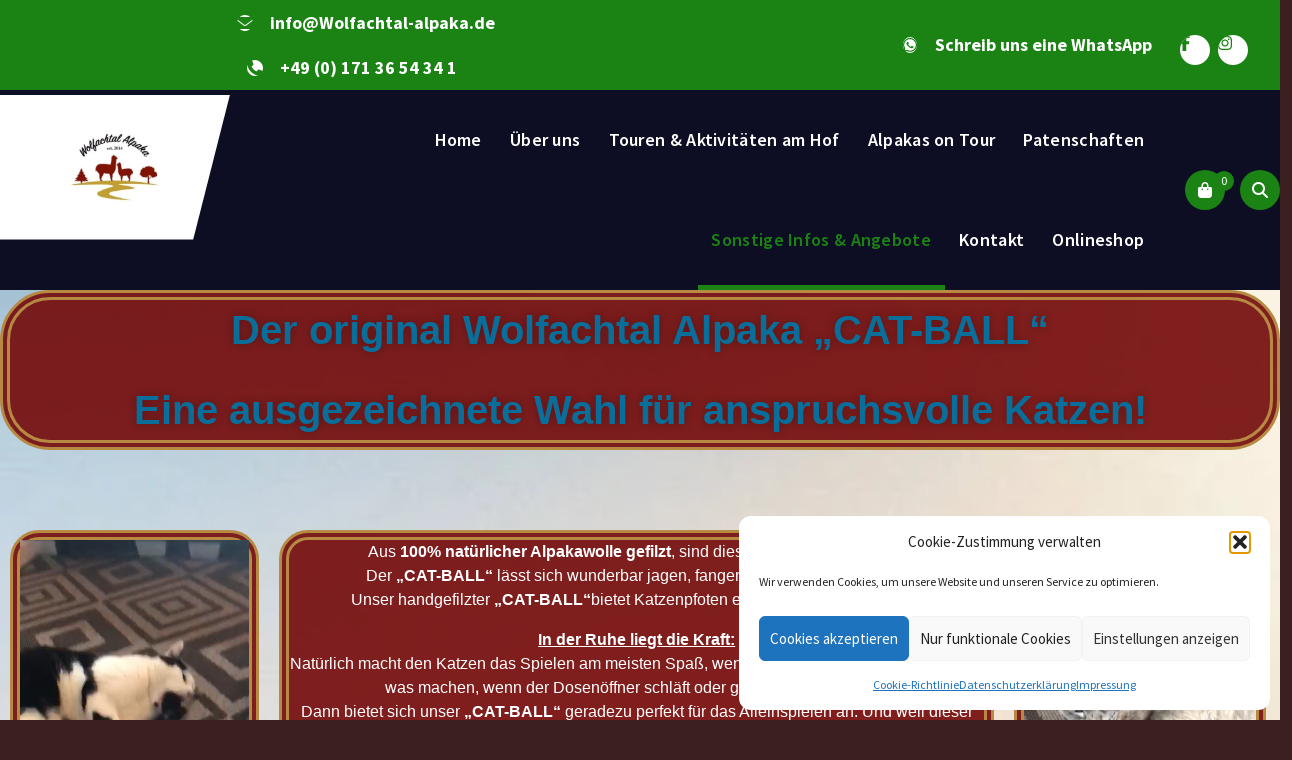

--- FILE ---
content_type: text/html; charset=UTF-8
request_url: https://www.wolfachtal-alpaka.de/alpakaprodukte/cat-balls/
body_size: 42158
content:
<!DOCTYPE html>
<html lang="de">
	<head>
		<meta charset="UTF-8">
		<meta name="viewport" content="width=device-width, initial-scale=1.0" >

		<link rel="profile" href="https://gmpg.org/xfn/11">

		<meta name='robots' content='index, follow, max-image-preview:large, max-snippet:-1, max-video-preview:-1' />
<script>window._wca = window._wca || [];</script>

	<!-- This site is optimized with the Yoast SEO plugin v26.7 - https://yoast.com/wordpress/plugins/seo/ -->
	<title>Cat-Balls - Wolfachtal Alpaka</title>
	<link rel="canonical" href="https://www.wolfachtal-alpaka.de/alpakaprodukte/cat-balls/" />
	<meta property="og:locale" content="de_DE" />
	<meta property="og:type" content="article" />
	<meta property="og:title" content="Cat-Balls - Wolfachtal Alpaka" />
	<meta property="og:description" content="Der original Wolfachtal Alpaka „CAT-BALL“ Eine ausgezeichnete Wahl für anspruchsvolle Katzen! https://www.wolfachtal-alpaka.de/wp-content/uploads/2020/12/Cat-Ball-1.mp4 Aus 100% natürlicher Alpakawolle gefilzt, sind diese langlebig und robust.Der „CAT-BALL“ lässt sich wunderbar jagen, fangen, bepföteln oder kicken.Unser handgefilzter „CAT-BALL“bietet Katzenpfoten einen hervorragenden Griff In der Ruhe liegt die Kraft:Natürlich macht den Katzen das Spielen am meisten Spaß, wenn der Dosenöffner mitmacht. [&hellip;]" />
	<meta property="og:url" content="https://www.wolfachtal-alpaka.de/alpakaprodukte/cat-balls/" />
	<meta property="og:site_name" content="Wolfachtal Alpaka" />
	<meta property="article:publisher" content="https://www.facebook.com/Alpakawanderungen" />
	<meta property="article:modified_time" content="2022-03-01T15:17:01+00:00" />
	<meta property="og:image" content="https://s.w.org/images/core/emoji/13.0.1/svg/2764.svg" />
	<meta name="twitter:card" content="summary_large_image" />
	<meta name="twitter:label1" content="Geschätzte Lesezeit" />
	<meta name="twitter:data1" content="3 Minuten" />
	<script type="application/ld+json" class="yoast-schema-graph">{"@context":"https://schema.org","@graph":[{"@type":"WebPage","@id":"https://www.wolfachtal-alpaka.de/alpakaprodukte/cat-balls/","url":"https://www.wolfachtal-alpaka.de/alpakaprodukte/cat-balls/","name":"Cat-Balls - Wolfachtal Alpaka","isPartOf":{"@id":"https://www.wolfachtal-alpaka.de/#website"},"primaryImageOfPage":{"@id":"https://www.wolfachtal-alpaka.de/alpakaprodukte/cat-balls/#primaryimage"},"image":{"@id":"https://www.wolfachtal-alpaka.de/alpakaprodukte/cat-balls/#primaryimage"},"thumbnailUrl":"https://s.w.org/images/core/emoji/13.0.1/svg/2764.svg","datePublished":"2020-12-17T12:20:11+00:00","dateModified":"2022-03-01T15:17:01+00:00","breadcrumb":{"@id":"https://www.wolfachtal-alpaka.de/alpakaprodukte/cat-balls/#breadcrumb"},"inLanguage":"de","potentialAction":[{"@type":"ReadAction","target":["https://www.wolfachtal-alpaka.de/alpakaprodukte/cat-balls/"]}]},{"@type":"ImageObject","inLanguage":"de","@id":"https://www.wolfachtal-alpaka.de/alpakaprodukte/cat-balls/#primaryimage","url":"https://s.w.org/images/core/emoji/13.0.1/svg/2764.svg","contentUrl":"https://s.w.org/images/core/emoji/13.0.1/svg/2764.svg"},{"@type":"BreadcrumbList","@id":"https://www.wolfachtal-alpaka.de/alpakaprodukte/cat-balls/#breadcrumb","itemListElement":[{"@type":"ListItem","position":1,"name":"unsere Produkte","item":"https://www.wolfachtal-alpaka.de/alpakaprodukte/"},{"@type":"ListItem","position":2,"name":"Cat-Balls"}]},{"@type":"WebSite","@id":"https://www.wolfachtal-alpaka.de/#website","url":"https://www.wolfachtal-alpaka.de/","name":"Wolfachtal Alpaka","description":"You will never forget the Alpaka","publisher":{"@id":"https://www.wolfachtal-alpaka.de/#organization"},"alternateName":"Alpakawandern","potentialAction":[{"@type":"SearchAction","target":{"@type":"EntryPoint","urlTemplate":"https://www.wolfachtal-alpaka.de/?s={search_term_string}"},"query-input":{"@type":"PropertyValueSpecification","valueRequired":true,"valueName":"search_term_string"}}],"inLanguage":"de"},{"@type":"Organization","@id":"https://www.wolfachtal-alpaka.de/#organization","name":"Wolfachtal Alpaka","alternateName":"Alpakawandern","url":"https://www.wolfachtal-alpaka.de/","logo":{"@type":"ImageObject","inLanguage":"de","@id":"https://www.wolfachtal-alpaka.de/#/schema/logo/image/","url":"https://www.wolfachtal-alpaka.de/wp-content/uploads/2022/10/cropped-Wolfachtal-Alpaka-Logo-farbig_FINAL.jpg","contentUrl":"https://www.wolfachtal-alpaka.de/wp-content/uploads/2022/10/cropped-Wolfachtal-Alpaka-Logo-farbig_FINAL.jpg","width":353,"height":250,"caption":"Wolfachtal Alpaka"},"image":{"@id":"https://www.wolfachtal-alpaka.de/#/schema/logo/image/"},"sameAs":["https://www.facebook.com/Alpakawanderungen","https://www.instagram.com/wolfachtal_alpaka/"]}]}</script>
	<!-- / Yoast SEO plugin. -->


<link rel='dns-prefetch' href='//stats.wp.com' />
<link rel='dns-prefetch' href='//capi-automation.s3.us-east-2.amazonaws.com' />
<link rel='dns-prefetch' href='//www.googletagmanager.com' />
<link rel='dns-prefetch' href='//pagead2.googlesyndication.com' />
<link rel="alternate" type="application/rss+xml" title="Wolfachtal Alpaka &raquo; Feed" href="https://www.wolfachtal-alpaka.de/feed/" />
<link rel="alternate" type="application/rss+xml" title="Wolfachtal Alpaka &raquo; Kommentar-Feed" href="https://www.wolfachtal-alpaka.de/comments/feed/" />
<link rel="alternate" title="oEmbed (JSON)" type="application/json+oembed" href="https://www.wolfachtal-alpaka.de/wp-json/oembed/1.0/embed?url=https%3A%2F%2Fwww.wolfachtal-alpaka.de%2Falpakaprodukte%2Fcat-balls%2F" />
<link rel="alternate" title="oEmbed (XML)" type="text/xml+oembed" href="https://www.wolfachtal-alpaka.de/wp-json/oembed/1.0/embed?url=https%3A%2F%2Fwww.wolfachtal-alpaka.de%2Falpakaprodukte%2Fcat-balls%2F&#038;format=xml" />
<style id='wp-img-auto-sizes-contain-inline-css' type='text/css'>
img:is([sizes=auto i],[sizes^="auto," i]){contain-intrinsic-size:3000px 1500px}
/*# sourceURL=wp-img-auto-sizes-contain-inline-css */
</style>
<link rel='stylesheet' id='sbr_styles-css' href='https://www.wolfachtal-alpaka.de/wp-content/plugins/reviews-feed/assets/css/sbr-styles.min.css?ver=2.1.1' type='text/css' media='all' />
<link rel='stylesheet' id='sbi_styles-css' href='https://www.wolfachtal-alpaka.de/wp-content/plugins/instagram-feed/css/sbi-styles.min.css?ver=6.10.0' type='text/css' media='all' />
<link rel='stylesheet' id='front-css-css' href='https://www.wolfachtal-alpaka.de/wp-content/plugins/fully-background-manager/assets/css/fbm_front.css?ver=6.9' type='text/css' media='all' />
<link rel='stylesheet' id='hfe-widgets-style-css' href='https://www.wolfachtal-alpaka.de/wp-content/plugins/header-footer-elementor/inc/widgets-css/frontend.css?ver=2.8.1' type='text/css' media='all' />
<link rel='stylesheet' id='hfe-woo-product-grid-css' href='https://www.wolfachtal-alpaka.de/wp-content/plugins/header-footer-elementor/inc/widgets-css/woo-products.css?ver=2.8.1' type='text/css' media='all' />
<style id='wp-emoji-styles-inline-css' type='text/css'>

	img.wp-smiley, img.emoji {
		display: inline !important;
		border: none !important;
		box-shadow: none !important;
		height: 1em !important;
		width: 1em !important;
		margin: 0 0.07em !important;
		vertical-align: -0.1em !important;
		background: none !important;
		padding: 0 !important;
	}
/*# sourceURL=wp-emoji-styles-inline-css */
</style>
<style id='classic-theme-styles-inline-css' type='text/css'>
/*! This file is auto-generated */
.wp-block-button__link{color:#fff;background-color:#32373c;border-radius:9999px;box-shadow:none;text-decoration:none;padding:calc(.667em + 2px) calc(1.333em + 2px);font-size:1.125em}.wp-block-file__button{background:#32373c;color:#fff;text-decoration:none}
/*# sourceURL=/wp-includes/css/classic-themes.min.css */
</style>
<link rel='stylesheet' id='mediaelement-css' href='https://www.wolfachtal-alpaka.de/wp-includes/js/mediaelement/mediaelementplayer-legacy.min.css?ver=4.2.17' type='text/css' media='all' />
<link rel='stylesheet' id='wp-mediaelement-css' href='https://www.wolfachtal-alpaka.de/wp-includes/js/mediaelement/wp-mediaelement.min.css?ver=6.9' type='text/css' media='all' />
<style id='jetpack-sharing-buttons-style-inline-css' type='text/css'>
.jetpack-sharing-buttons__services-list{display:flex;flex-direction:row;flex-wrap:wrap;gap:0;list-style-type:none;margin:5px;padding:0}.jetpack-sharing-buttons__services-list.has-small-icon-size{font-size:12px}.jetpack-sharing-buttons__services-list.has-normal-icon-size{font-size:16px}.jetpack-sharing-buttons__services-list.has-large-icon-size{font-size:24px}.jetpack-sharing-buttons__services-list.has-huge-icon-size{font-size:36px}@media print{.jetpack-sharing-buttons__services-list{display:none!important}}.editor-styles-wrapper .wp-block-jetpack-sharing-buttons{gap:0;padding-inline-start:0}ul.jetpack-sharing-buttons__services-list.has-background{padding:1.25em 2.375em}
/*# sourceURL=https://www.wolfachtal-alpaka.de/wp-content/plugins/jetpack/_inc/blocks/sharing-buttons/view.css */
</style>
<style id='global-styles-inline-css' type='text/css'>
:root{--wp--preset--aspect-ratio--square: 1;--wp--preset--aspect-ratio--4-3: 4/3;--wp--preset--aspect-ratio--3-4: 3/4;--wp--preset--aspect-ratio--3-2: 3/2;--wp--preset--aspect-ratio--2-3: 2/3;--wp--preset--aspect-ratio--16-9: 16/9;--wp--preset--aspect-ratio--9-16: 9/16;--wp--preset--color--black: #000000;--wp--preset--color--cyan-bluish-gray: #abb8c3;--wp--preset--color--white: #ffffff;--wp--preset--color--pale-pink: #f78da7;--wp--preset--color--vivid-red: #cf2e2e;--wp--preset--color--luminous-vivid-orange: #ff6900;--wp--preset--color--luminous-vivid-amber: #fcb900;--wp--preset--color--light-green-cyan: #7bdcb5;--wp--preset--color--vivid-green-cyan: #00d084;--wp--preset--color--pale-cyan-blue: #8ed1fc;--wp--preset--color--vivid-cyan-blue: #0693e3;--wp--preset--color--vivid-purple: #9b51e0;--wp--preset--gradient--vivid-cyan-blue-to-vivid-purple: linear-gradient(135deg,rgb(6,147,227) 0%,rgb(155,81,224) 100%);--wp--preset--gradient--light-green-cyan-to-vivid-green-cyan: linear-gradient(135deg,rgb(122,220,180) 0%,rgb(0,208,130) 100%);--wp--preset--gradient--luminous-vivid-amber-to-luminous-vivid-orange: linear-gradient(135deg,rgb(252,185,0) 0%,rgb(255,105,0) 100%);--wp--preset--gradient--luminous-vivid-orange-to-vivid-red: linear-gradient(135deg,rgb(255,105,0) 0%,rgb(207,46,46) 100%);--wp--preset--gradient--very-light-gray-to-cyan-bluish-gray: linear-gradient(135deg,rgb(238,238,238) 0%,rgb(169,184,195) 100%);--wp--preset--gradient--cool-to-warm-spectrum: linear-gradient(135deg,rgb(74,234,220) 0%,rgb(151,120,209) 20%,rgb(207,42,186) 40%,rgb(238,44,130) 60%,rgb(251,105,98) 80%,rgb(254,248,76) 100%);--wp--preset--gradient--blush-light-purple: linear-gradient(135deg,rgb(255,206,236) 0%,rgb(152,150,240) 100%);--wp--preset--gradient--blush-bordeaux: linear-gradient(135deg,rgb(254,205,165) 0%,rgb(254,45,45) 50%,rgb(107,0,62) 100%);--wp--preset--gradient--luminous-dusk: linear-gradient(135deg,rgb(255,203,112) 0%,rgb(199,81,192) 50%,rgb(65,88,208) 100%);--wp--preset--gradient--pale-ocean: linear-gradient(135deg,rgb(255,245,203) 0%,rgb(182,227,212) 50%,rgb(51,167,181) 100%);--wp--preset--gradient--electric-grass: linear-gradient(135deg,rgb(202,248,128) 0%,rgb(113,206,126) 100%);--wp--preset--gradient--midnight: linear-gradient(135deg,rgb(2,3,129) 0%,rgb(40,116,252) 100%);--wp--preset--font-size--small: 13px;--wp--preset--font-size--medium: 20px;--wp--preset--font-size--large: 36px;--wp--preset--font-size--x-large: 42px;--wp--preset--spacing--20: 0.44rem;--wp--preset--spacing--30: 0.67rem;--wp--preset--spacing--40: 1rem;--wp--preset--spacing--50: 1.5rem;--wp--preset--spacing--60: 2.25rem;--wp--preset--spacing--70: 3.38rem;--wp--preset--spacing--80: 5.06rem;--wp--preset--shadow--natural: 6px 6px 9px rgba(0, 0, 0, 0.2);--wp--preset--shadow--deep: 12px 12px 50px rgba(0, 0, 0, 0.4);--wp--preset--shadow--sharp: 6px 6px 0px rgba(0, 0, 0, 0.2);--wp--preset--shadow--outlined: 6px 6px 0px -3px rgb(255, 255, 255), 6px 6px rgb(0, 0, 0);--wp--preset--shadow--crisp: 6px 6px 0px rgb(0, 0, 0);}:where(.is-layout-flex){gap: 0.5em;}:where(.is-layout-grid){gap: 0.5em;}body .is-layout-flex{display: flex;}.is-layout-flex{flex-wrap: wrap;align-items: center;}.is-layout-flex > :is(*, div){margin: 0;}body .is-layout-grid{display: grid;}.is-layout-grid > :is(*, div){margin: 0;}:where(.wp-block-columns.is-layout-flex){gap: 2em;}:where(.wp-block-columns.is-layout-grid){gap: 2em;}:where(.wp-block-post-template.is-layout-flex){gap: 1.25em;}:where(.wp-block-post-template.is-layout-grid){gap: 1.25em;}.has-black-color{color: var(--wp--preset--color--black) !important;}.has-cyan-bluish-gray-color{color: var(--wp--preset--color--cyan-bluish-gray) !important;}.has-white-color{color: var(--wp--preset--color--white) !important;}.has-pale-pink-color{color: var(--wp--preset--color--pale-pink) !important;}.has-vivid-red-color{color: var(--wp--preset--color--vivid-red) !important;}.has-luminous-vivid-orange-color{color: var(--wp--preset--color--luminous-vivid-orange) !important;}.has-luminous-vivid-amber-color{color: var(--wp--preset--color--luminous-vivid-amber) !important;}.has-light-green-cyan-color{color: var(--wp--preset--color--light-green-cyan) !important;}.has-vivid-green-cyan-color{color: var(--wp--preset--color--vivid-green-cyan) !important;}.has-pale-cyan-blue-color{color: var(--wp--preset--color--pale-cyan-blue) !important;}.has-vivid-cyan-blue-color{color: var(--wp--preset--color--vivid-cyan-blue) !important;}.has-vivid-purple-color{color: var(--wp--preset--color--vivid-purple) !important;}.has-black-background-color{background-color: var(--wp--preset--color--black) !important;}.has-cyan-bluish-gray-background-color{background-color: var(--wp--preset--color--cyan-bluish-gray) !important;}.has-white-background-color{background-color: var(--wp--preset--color--white) !important;}.has-pale-pink-background-color{background-color: var(--wp--preset--color--pale-pink) !important;}.has-vivid-red-background-color{background-color: var(--wp--preset--color--vivid-red) !important;}.has-luminous-vivid-orange-background-color{background-color: var(--wp--preset--color--luminous-vivid-orange) !important;}.has-luminous-vivid-amber-background-color{background-color: var(--wp--preset--color--luminous-vivid-amber) !important;}.has-light-green-cyan-background-color{background-color: var(--wp--preset--color--light-green-cyan) !important;}.has-vivid-green-cyan-background-color{background-color: var(--wp--preset--color--vivid-green-cyan) !important;}.has-pale-cyan-blue-background-color{background-color: var(--wp--preset--color--pale-cyan-blue) !important;}.has-vivid-cyan-blue-background-color{background-color: var(--wp--preset--color--vivid-cyan-blue) !important;}.has-vivid-purple-background-color{background-color: var(--wp--preset--color--vivid-purple) !important;}.has-black-border-color{border-color: var(--wp--preset--color--black) !important;}.has-cyan-bluish-gray-border-color{border-color: var(--wp--preset--color--cyan-bluish-gray) !important;}.has-white-border-color{border-color: var(--wp--preset--color--white) !important;}.has-pale-pink-border-color{border-color: var(--wp--preset--color--pale-pink) !important;}.has-vivid-red-border-color{border-color: var(--wp--preset--color--vivid-red) !important;}.has-luminous-vivid-orange-border-color{border-color: var(--wp--preset--color--luminous-vivid-orange) !important;}.has-luminous-vivid-amber-border-color{border-color: var(--wp--preset--color--luminous-vivid-amber) !important;}.has-light-green-cyan-border-color{border-color: var(--wp--preset--color--light-green-cyan) !important;}.has-vivid-green-cyan-border-color{border-color: var(--wp--preset--color--vivid-green-cyan) !important;}.has-pale-cyan-blue-border-color{border-color: var(--wp--preset--color--pale-cyan-blue) !important;}.has-vivid-cyan-blue-border-color{border-color: var(--wp--preset--color--vivid-cyan-blue) !important;}.has-vivid-purple-border-color{border-color: var(--wp--preset--color--vivid-purple) !important;}.has-vivid-cyan-blue-to-vivid-purple-gradient-background{background: var(--wp--preset--gradient--vivid-cyan-blue-to-vivid-purple) !important;}.has-light-green-cyan-to-vivid-green-cyan-gradient-background{background: var(--wp--preset--gradient--light-green-cyan-to-vivid-green-cyan) !important;}.has-luminous-vivid-amber-to-luminous-vivid-orange-gradient-background{background: var(--wp--preset--gradient--luminous-vivid-amber-to-luminous-vivid-orange) !important;}.has-luminous-vivid-orange-to-vivid-red-gradient-background{background: var(--wp--preset--gradient--luminous-vivid-orange-to-vivid-red) !important;}.has-very-light-gray-to-cyan-bluish-gray-gradient-background{background: var(--wp--preset--gradient--very-light-gray-to-cyan-bluish-gray) !important;}.has-cool-to-warm-spectrum-gradient-background{background: var(--wp--preset--gradient--cool-to-warm-spectrum) !important;}.has-blush-light-purple-gradient-background{background: var(--wp--preset--gradient--blush-light-purple) !important;}.has-blush-bordeaux-gradient-background{background: var(--wp--preset--gradient--blush-bordeaux) !important;}.has-luminous-dusk-gradient-background{background: var(--wp--preset--gradient--luminous-dusk) !important;}.has-pale-ocean-gradient-background{background: var(--wp--preset--gradient--pale-ocean) !important;}.has-electric-grass-gradient-background{background: var(--wp--preset--gradient--electric-grass) !important;}.has-midnight-gradient-background{background: var(--wp--preset--gradient--midnight) !important;}.has-small-font-size{font-size: var(--wp--preset--font-size--small) !important;}.has-medium-font-size{font-size: var(--wp--preset--font-size--medium) !important;}.has-large-font-size{font-size: var(--wp--preset--font-size--large) !important;}.has-x-large-font-size{font-size: var(--wp--preset--font-size--x-large) !important;}
:where(.wp-block-post-template.is-layout-flex){gap: 1.25em;}:where(.wp-block-post-template.is-layout-grid){gap: 1.25em;}
:where(.wp-block-term-template.is-layout-flex){gap: 1.25em;}:where(.wp-block-term-template.is-layout-grid){gap: 1.25em;}
:where(.wp-block-columns.is-layout-flex){gap: 2em;}:where(.wp-block-columns.is-layout-grid){gap: 2em;}
:root :where(.wp-block-pullquote){font-size: 1.5em;line-height: 1.6;}
/*# sourceURL=global-styles-inline-css */
</style>
<link rel='stylesheet' id='billbee-css' href='https://www.wolfachtal-alpaka.de/wp-content/plugins/billbee-auftragsabwicklung-warenwirtschaft-automatisierung/public/css/billbee-public.css?ver=1.0.0' type='text/css' media='all' />
<link rel='stylesheet' id='blossomthemes-toolkit-css' href='https://www.wolfachtal-alpaka.de/wp-content/plugins/blossomthemes-toolkit/public/css/blossomthemes-toolkit-public.min.css?ver=2.2.7' type='text/css' media='all' />
<link rel='stylesheet' id='contact-form-7-css' href='https://www.wolfachtal-alpaka.de/wp-content/plugins/contact-form-7/includes/css/styles.css?ver=6.1.4' type='text/css' media='all' />
<link rel='stylesheet' id='woocommerce-layout-css' href='https://www.wolfachtal-alpaka.de/wp-content/plugins/woocommerce/assets/css/woocommerce-layout.css?ver=10.4.3' type='text/css' media='all' />
<style id='woocommerce-layout-inline-css' type='text/css'>

	.infinite-scroll .woocommerce-pagination {
		display: none;
	}
/*# sourceURL=woocommerce-layout-inline-css */
</style>
<link rel='stylesheet' id='woocommerce-smallscreen-css' href='https://www.wolfachtal-alpaka.de/wp-content/plugins/woocommerce/assets/css/woocommerce-smallscreen.css?ver=10.4.3' type='text/css' media='only screen and (max-width: 768px)' />
<link rel='stylesheet' id='woocommerce-general-css' href='https://www.wolfachtal-alpaka.de/wp-content/plugins/woocommerce/assets/css/woocommerce.css?ver=10.4.3' type='text/css' media='all' />
<style id='woocommerce-inline-inline-css' type='text/css'>
.woocommerce form .form-row .required { visibility: visible; }
/*# sourceURL=woocommerce-inline-inline-css */
</style>
<link rel='stylesheet' id='cff-css' href='https://www.wolfachtal-alpaka.de/wp-content/plugins/custom-facebook-feed/assets/css/cff-style.min.css?ver=4.3.4' type='text/css' media='all' />
<link rel='stylesheet' id='sb-font-awesome-css' href='https://www.wolfachtal-alpaka.de/wp-content/plugins/custom-facebook-feed/assets/css/font-awesome.min.css?ver=4.7.0' type='text/css' media='all' />
<link rel='stylesheet' id='cmplz-general-css' href='https://www.wolfachtal-alpaka.de/wp-content/plugins/complianz-gdpr/assets/css/cookieblocker.min.css?ver=1766021959' type='text/css' media='all' />
<link rel='stylesheet' id='hfe-style-css' href='https://www.wolfachtal-alpaka.de/wp-content/plugins/header-footer-elementor/assets/css/header-footer-elementor.css?ver=2.8.1' type='text/css' media='all' />
<link rel='stylesheet' id='elementor-icons-css' href='https://www.wolfachtal-alpaka.de/wp-content/plugins/elementor/assets/lib/eicons/css/elementor-icons.min.css?ver=5.45.0' type='text/css' media='all' />
<link rel='stylesheet' id='elementor-frontend-css' href='https://www.wolfachtal-alpaka.de/wp-content/plugins/elementor/assets/css/frontend.min.css?ver=3.34.1' type='text/css' media='all' />
<link rel='stylesheet' id='elementor-post-107-css' href='https://www.wolfachtal-alpaka.de/wp-content/uploads/elementor/css/post-107.css?ver=1768787999' type='text/css' media='all' />
<link rel='stylesheet' id='cffstyles-css' href='https://www.wolfachtal-alpaka.de/wp-content/plugins/custom-facebook-feed/assets/css/cff-style.min.css?ver=4.3.4' type='text/css' media='all' />
<link rel='stylesheet' id='font-awesome-5-all-css' href='https://www.wolfachtal-alpaka.de/wp-content/plugins/elementor/assets/lib/font-awesome/css/all.min.css?ver=3.34.1' type='text/css' media='all' />
<link rel='stylesheet' id='font-awesome-4-shim-css' href='https://www.wolfachtal-alpaka.de/wp-content/plugins/elementor/assets/lib/font-awesome/css/v4-shims.min.css?ver=3.34.1' type='text/css' media='all' />
<link rel='stylesheet' id='sbistyles-css' href='https://www.wolfachtal-alpaka.de/wp-content/plugins/instagram-feed/css/sbi-styles.min.css?ver=6.10.0' type='text/css' media='all' />
<link rel='stylesheet' id='widget-heading-css' href='https://www.wolfachtal-alpaka.de/wp-content/plugins/elementor/assets/css/widget-heading.min.css?ver=3.34.1' type='text/css' media='all' />
<link rel='stylesheet' id='widget-spacer-css' href='https://www.wolfachtal-alpaka.de/wp-content/plugins/elementor/assets/css/widget-spacer.min.css?ver=3.34.1' type='text/css' media='all' />
<link rel='stylesheet' id='widget-video-css' href='https://www.wolfachtal-alpaka.de/wp-content/plugins/elementor/assets/css/widget-video.min.css?ver=3.34.1' type='text/css' media='all' />
<link rel='stylesheet' id='elementor-post-3878-css' href='https://www.wolfachtal-alpaka.de/wp-content/uploads/elementor/css/post-3878.css?ver=1768802860' type='text/css' media='all' />
<link rel='stylesheet' id='grw-public-main-css-css' href='https://www.wolfachtal-alpaka.de/wp-content/plugins/widget-google-reviews/assets/css/public-main.css?ver=6.9.2' type='text/css' media='all' />
<link rel='stylesheet' id='gateway-css' href='https://www.wolfachtal-alpaka.de/wp-content/plugins/woocommerce-paypal-payments/modules/ppcp-button/assets/css/gateway.css?ver=3.3.2' type='text/css' media='all' />
<link rel='stylesheet' id='bootstrap-min-css' href='https://www.wolfachtal-alpaka.de/wp-content/themes/flixita/assets/css/bootstrap.min.css?ver=6.9' type='text/css' media='all' />
<link rel='stylesheet' id='owl-carousel-min-css' href='https://www.wolfachtal-alpaka.de/wp-content/themes/flixita/assets/css/owl.carousel.min.css?ver=6.9' type='text/css' media='all' />
<link rel='stylesheet' id='font-awesome-css' href='https://www.wolfachtal-alpaka.de/wp-content/plugins/elementor/assets/lib/font-awesome/css/font-awesome.min.css?ver=4.7.0' type='text/css' media='all' />
<link rel='stylesheet' id='animate-css' href='https://www.wolfachtal-alpaka.de/wp-content/themes/flixita/assets/css/animate.min.css?ver=6.9' type='text/css' media='all' />
<link rel='stylesheet' id='flixita-main-css' href='https://www.wolfachtal-alpaka.de/wp-content/themes/flixita/assets/css/main.css?ver=6.9' type='text/css' media='all' />
<link rel='stylesheet' id='flixita-media-query-css' href='https://www.wolfachtal-alpaka.de/wp-content/themes/flixita/assets/css/responsive.css?ver=6.9' type='text/css' media='all' />
<link rel='stylesheet' id='flixita-fonts-css' href='https://www.wolfachtal-alpaka.de/wp-content/fonts/ba32297e79f606761976097eeb8bad5f.css' type='text/css' media='all' />
<link rel='stylesheet' id='flixita-style-css' href='https://www.wolfachtal-alpaka.de/wp-content/themes/flectine/style.css?ver=6.9' type='text/css' media='all' />
<style id='flixita-style-inline-css' type='text/css'>
.breadcrumb-area:after {
				background-color: #000000;
				opacity: 0.75;
			}
.logo img, .mobile-logo img {max-width: 100px;}

.main-slider {
					    background: rgba(0, 0, 0, 0.75);
				}
.flixita-call-action-section {
								background-image: url(https://www.wolfachtal-alpaka.de/wp-content/plugins/daddy-plus//inc/flixita/images/call-action-bg.png);
							}
.flixita-features-section {
								 background: url(https://www.wolfachtal-alpaka.de/wp-content/plugins/daddy-plus//inc/flixita/images/features.jpg) no-repeat fixed center center / cover rgb(0 0 0 / 0.7);
								 background-blend-mode: multiply;
							}

/*# sourceURL=flixita-style-inline-css */
</style>
<link rel='stylesheet' id='tablepress-default-css' href='https://www.wolfachtal-alpaka.de/wp-content/plugins/tablepress/css/build/default.css?ver=3.2.6' type='text/css' media='all' />
<link rel='stylesheet' id='woocommerce-gzd-layout-css' href='https://www.wolfachtal-alpaka.de/wp-content/plugins/woocommerce-germanized/build/static/layout-styles.css?ver=3.20.5' type='text/css' media='all' />
<style id='woocommerce-gzd-layout-inline-css' type='text/css'>
.woocommerce-checkout .shop_table { background-color: #eeeeee; } .product p.deposit-packaging-type { font-size: 1.25em !important; } p.woocommerce-shipping-destination { display: none; }
                .wc-gzd-nutri-score-value-a {
                    background: url(https://www.wolfachtal-alpaka.de/wp-content/plugins/woocommerce-germanized/assets/images/nutri-score-a.svg) no-repeat;
                }
                .wc-gzd-nutri-score-value-b {
                    background: url(https://www.wolfachtal-alpaka.de/wp-content/plugins/woocommerce-germanized/assets/images/nutri-score-b.svg) no-repeat;
                }
                .wc-gzd-nutri-score-value-c {
                    background: url(https://www.wolfachtal-alpaka.de/wp-content/plugins/woocommerce-germanized/assets/images/nutri-score-c.svg) no-repeat;
                }
                .wc-gzd-nutri-score-value-d {
                    background: url(https://www.wolfachtal-alpaka.de/wp-content/plugins/woocommerce-germanized/assets/images/nutri-score-d.svg) no-repeat;
                }
                .wc-gzd-nutri-score-value-e {
                    background: url(https://www.wolfachtal-alpaka.de/wp-content/plugins/woocommerce-germanized/assets/images/nutri-score-e.svg) no-repeat;
                }
            
/*# sourceURL=woocommerce-gzd-layout-inline-css */
</style>
<link rel='stylesheet' id='hfe-elementor-icons-css' href='https://www.wolfachtal-alpaka.de/wp-content/plugins/elementor/assets/lib/eicons/css/elementor-icons.min.css?ver=5.34.0' type='text/css' media='all' />
<link rel='stylesheet' id='hfe-icons-list-css' href='https://www.wolfachtal-alpaka.de/wp-content/plugins/elementor/assets/css/widget-icon-list.min.css?ver=3.24.3' type='text/css' media='all' />
<link rel='stylesheet' id='hfe-social-icons-css' href='https://www.wolfachtal-alpaka.de/wp-content/plugins/elementor/assets/css/widget-social-icons.min.css?ver=3.24.0' type='text/css' media='all' />
<link rel='stylesheet' id='hfe-social-share-icons-brands-css' href='https://www.wolfachtal-alpaka.de/wp-content/plugins/elementor/assets/lib/font-awesome/css/brands.css?ver=5.15.3' type='text/css' media='all' />
<link rel='stylesheet' id='hfe-social-share-icons-fontawesome-css' href='https://www.wolfachtal-alpaka.de/wp-content/plugins/elementor/assets/lib/font-awesome/css/fontawesome.css?ver=5.15.3' type='text/css' media='all' />
<link rel='stylesheet' id='hfe-nav-menu-icons-css' href='https://www.wolfachtal-alpaka.de/wp-content/plugins/elementor/assets/lib/font-awesome/css/solid.css?ver=5.15.3' type='text/css' media='all' />
<link rel='stylesheet' id='ekit-widget-styles-css' href='https://www.wolfachtal-alpaka.de/wp-content/plugins/elementskit-lite/widgets/init/assets/css/widget-styles.css?ver=3.7.8' type='text/css' media='all' />
<link rel='stylesheet' id='ekit-responsive-css' href='https://www.wolfachtal-alpaka.de/wp-content/plugins/elementskit-lite/widgets/init/assets/css/responsive.css?ver=3.7.8' type='text/css' media='all' />
<link rel='stylesheet' id='flectine-style-css' href='https://www.wolfachtal-alpaka.de/wp-content/themes/flectine/style.css?ver=6.9' type='text/css' media='all' />
<link rel='stylesheet' id='elementor-icons-shared-0-css' href='https://www.wolfachtal-alpaka.de/wp-content/plugins/elementor/assets/lib/font-awesome/css/fontawesome.min.css?ver=5.15.3' type='text/css' media='all' />
<link rel='stylesheet' id='elementor-icons-fa-solid-css' href='https://www.wolfachtal-alpaka.de/wp-content/plugins/elementor/assets/lib/font-awesome/css/solid.min.css?ver=5.15.3' type='text/css' media='all' />
<script type="text/javascript" src="https://www.wolfachtal-alpaka.de/wp-includes/js/jquery/jquery.min.js?ver=3.7.1" id="jquery-core-js"></script>
<script type="text/javascript" src="https://www.wolfachtal-alpaka.de/wp-includes/js/jquery/jquery-migrate.min.js?ver=3.4.1" id="jquery-migrate-js"></script>
<script type="text/javascript" id="jquery-js-after">
/* <![CDATA[ */
!function($){"use strict";$(document).ready(function(){$(this).scrollTop()>100&&$(".hfe-scroll-to-top-wrap").removeClass("hfe-scroll-to-top-hide"),$(window).scroll(function(){$(this).scrollTop()<100?$(".hfe-scroll-to-top-wrap").fadeOut(300):$(".hfe-scroll-to-top-wrap").fadeIn(300)}),$(".hfe-scroll-to-top-wrap").on("click",function(){$("html, body").animate({scrollTop:0},300);return!1})})}(jQuery);
!function($){'use strict';$(document).ready(function(){var bar=$('.hfe-reading-progress-bar');if(!bar.length)return;$(window).on('scroll',function(){var s=$(window).scrollTop(),d=$(document).height()-$(window).height(),p=d? s/d*100:0;bar.css('width',p+'%')});});}(jQuery);
//# sourceURL=jquery-js-after
/* ]]> */
</script>
<script type="text/javascript" src="https://www.wolfachtal-alpaka.de/wp-content/plugins/billbee-auftragsabwicklung-warenwirtschaft-automatisierung/public/js/billbee-public.js?ver=1.0.0" id="billbee-js"></script>
<script type="text/javascript" src="https://www.wolfachtal-alpaka.de/wp-content/plugins/woocommerce/assets/js/jquery-blockui/jquery.blockUI.min.js?ver=2.7.0-wc.10.4.3" id="wc-jquery-blockui-js" defer="defer" data-wp-strategy="defer"></script>
<script type="text/javascript" id="wc-add-to-cart-js-extra">
/* <![CDATA[ */
var wc_add_to_cart_params = {"ajax_url":"/wp-admin/admin-ajax.php","wc_ajax_url":"/?wc-ajax=%%endpoint%%","i18n_view_cart":"Warenkorb anzeigen","cart_url":"https://www.wolfachtal-alpaka.de/warenkorb/","is_cart":"","cart_redirect_after_add":"no"};
//# sourceURL=wc-add-to-cart-js-extra
/* ]]> */
</script>
<script type="text/javascript" src="https://www.wolfachtal-alpaka.de/wp-content/plugins/woocommerce/assets/js/frontend/add-to-cart.min.js?ver=10.4.3" id="wc-add-to-cart-js" defer="defer" data-wp-strategy="defer"></script>
<script type="text/javascript" src="https://www.wolfachtal-alpaka.de/wp-content/plugins/woocommerce/assets/js/js-cookie/js.cookie.min.js?ver=2.1.4-wc.10.4.3" id="wc-js-cookie-js" defer="defer" data-wp-strategy="defer"></script>
<script type="text/javascript" id="woocommerce-js-extra">
/* <![CDATA[ */
var woocommerce_params = {"ajax_url":"/wp-admin/admin-ajax.php","wc_ajax_url":"/?wc-ajax=%%endpoint%%","i18n_password_show":"Passwort anzeigen","i18n_password_hide":"Passwort ausblenden"};
//# sourceURL=woocommerce-js-extra
/* ]]> */
</script>
<script type="text/javascript" src="https://www.wolfachtal-alpaka.de/wp-content/plugins/woocommerce/assets/js/frontend/woocommerce.min.js?ver=10.4.3" id="woocommerce-js" defer="defer" data-wp-strategy="defer"></script>
<script type="text/javascript" src="https://www.wolfachtal-alpaka.de/wp-content/plugins/elementor/assets/lib/font-awesome/js/v4-shims.min.js?ver=3.34.1" id="font-awesome-4-shim-js"></script>
<script type="text/javascript" id="kk-script-js-extra">
/* <![CDATA[ */
var fetchCartItems = {"ajax_url":"https://www.wolfachtal-alpaka.de/wp-admin/admin-ajax.php","action":"kk_wc_fetchcartitems","nonce":"8803ff7f2d","currency":"EUR"};
//# sourceURL=kk-script-js-extra
/* ]]> */
</script>
<script type="text/javascript" src="https://www.wolfachtal-alpaka.de/wp-content/plugins/kliken-marketing-for-google/assets/kk-script.js?ver=6.9" id="kk-script-js"></script>
<script type="text/javascript" defer="defer" src="https://www.wolfachtal-alpaka.de/wp-content/plugins/widget-google-reviews/assets/js/public-main.js?ver=6.9.2" id="grw-public-main-js-js"></script>
<script type="text/javascript" id="WCPAY_ASSETS-js-extra">
/* <![CDATA[ */
var wcpayAssets = {"url":"https://www.wolfachtal-alpaka.de/wp-content/plugins/woocommerce-payments/dist/"};
//# sourceURL=WCPAY_ASSETS-js-extra
/* ]]> */
</script>
<script type="text/javascript" src="https://www.wolfachtal-alpaka.de/wp-content/themes/flixita/assets/js/wow.min.js?ver=6.9" id="wow-min-js"></script>
<script data-service="jetpack-statistics" data-category="statistics" type="text/plain" data-cmplz-src="https://stats.wp.com/s-202604.js" id="woocommerce-analytics-js" defer="defer" data-wp-strategy="defer"></script>

<!-- Google Tag (gtac.js) durch Site-Kit hinzugefügt -->
<!-- Von Site Kit hinzugefügtes Google-Analytics-Snippet -->
<script type="text/javascript" src="https://www.googletagmanager.com/gtag/js?id=G-14H70Y5RYR" id="google_gtagjs-js" async></script>
<script type="text/javascript" id="google_gtagjs-js-after">
/* <![CDATA[ */
window.dataLayer = window.dataLayer || [];function gtag(){dataLayer.push(arguments);}
gtag("set","linker",{"domains":["www.wolfachtal-alpaka.de"]});
gtag("js", new Date());
gtag("set", "developer_id.dZTNiMT", true);
gtag("config", "G-14H70Y5RYR");
//# sourceURL=google_gtagjs-js-after
/* ]]> */
</script>
<link rel="https://api.w.org/" href="https://www.wolfachtal-alpaka.de/wp-json/" /><link rel="alternate" title="JSON" type="application/json" href="https://www.wolfachtal-alpaka.de/wp-json/wp/v2/pages/3878" /><link rel="EditURI" type="application/rsd+xml" title="RSD" href="https://www.wolfachtal-alpaka.de/xmlrpc.php?rsd" />
<meta name="generator" content="WordPress 6.9" />
<meta name="generator" content="WooCommerce 10.4.3" />
<link rel='shortlink' href='https://www.wolfachtal-alpaka.de/?p=3878' />
<meta name="generator" content="Site Kit by Google 1.170.0" />	<style>img#wpstats{display:none}</style>
					<style>.cmplz-hidden {
					display: none !important;
				}</style>	<noscript><style>.woocommerce-product-gallery{ opacity: 1 !important; }</style></noscript>
	
<!-- Durch Site Kit hinzugefügte Google AdSense Metatags -->
<meta name="google-adsense-platform-account" content="ca-host-pub-2644536267352236">
<meta name="google-adsense-platform-domain" content="sitekit.withgoogle.com">
<!-- Beende durch Site Kit hinzugefügte Google AdSense Metatags -->
<meta name="generator" content="Elementor 3.34.1; features: additional_custom_breakpoints; settings: css_print_method-external, google_font-enabled, font_display-auto">
			<script data-service="facebook" data-category="marketing"  type="text/plain">
				!function(f,b,e,v,n,t,s){if(f.fbq)return;n=f.fbq=function(){n.callMethod?
					n.callMethod.apply(n,arguments):n.queue.push(arguments)};if(!f._fbq)f._fbq=n;
					n.push=n;n.loaded=!0;n.version='2.0';n.queue=[];t=b.createElement(e);t.async=!0;
					t.src=v;s=b.getElementsByTagName(e)[0];s.parentNode.insertBefore(t,s)}(window,
					document,'script','https://connect.facebook.net/en_US/fbevents.js');
			</script>
			<!-- WooCommerce Facebook Integration Begin -->
			<script data-service="facebook" data-category="marketing"  type="text/plain">

				fbq('init', '273850047243901', {}, {
    "agent": "woocommerce_0-10.4.3-3.5.15"
});

				document.addEventListener( 'DOMContentLoaded', function() {
					// Insert placeholder for events injected when a product is added to the cart through AJAX.
					document.body.insertAdjacentHTML( 'beforeend', '<div class=\"wc-facebook-pixel-event-placeholder\"></div>' );
				}, false );

			</script>
			<!-- WooCommerce Facebook Integration End -->
						<style>
				.e-con.e-parent:nth-of-type(n+4):not(.e-lazyloaded):not(.e-no-lazyload),
				.e-con.e-parent:nth-of-type(n+4):not(.e-lazyloaded):not(.e-no-lazyload) * {
					background-image: none !important;
				}
				@media screen and (max-height: 1024px) {
					.e-con.e-parent:nth-of-type(n+3):not(.e-lazyloaded):not(.e-no-lazyload),
					.e-con.e-parent:nth-of-type(n+3):not(.e-lazyloaded):not(.e-no-lazyload) * {
						background-image: none !important;
					}
				}
				@media screen and (max-height: 640px) {
					.e-con.e-parent:nth-of-type(n+2):not(.e-lazyloaded):not(.e-no-lazyload),
					.e-con.e-parent:nth-of-type(n+2):not(.e-lazyloaded):not(.e-no-lazyload) * {
						background-image: none !important;
					}
				}
			</style>
			<noscript><style>.lazyload[data-src]{display:none !important;}</style></noscript><style>.lazyload{background-image:none !important;}.lazyload:before{background-image:none !important;}</style>	<style type="text/css">
					.site-title,
			.site-description {
				position: absolute;
				clip: rect(1px, 1px, 1px, 1px);
			}
			</style>
	<style type="text/css" id="custom-background-css">
body.custom-background { background-image: url("https://www.wolfachtal-alpaka.de/wp-content/uploads/2025/06/Hintergrund-2025-01.jpg"); background-position: left top; background-size: cover; background-repeat: no-repeat; background-attachment: fixed; }
</style>
	
<!-- Von Site Kit hinzugefügtes Google-AdSense-Snippet -->
<script type="text/javascript" async="async" src="https://pagead2.googlesyndication.com/pagead/js/adsbygoogle.js?client=ca-pub-4737072457606999&amp;host=ca-host-pub-2644536267352236" crossorigin="anonymous"></script>

<!-- Ende des von Site Kit hinzugefügten Google-AdSense-Snippets -->
<link rel="icon" href="https://www.wolfachtal-alpaka.de/wp-content/uploads/2022/10/cropped-Wolfachtal-Alpaka-Logo-farbig_FINAL-1-32x32.jpg" sizes="32x32" />
<link rel="icon" href="https://www.wolfachtal-alpaka.de/wp-content/uploads/2022/10/cropped-Wolfachtal-Alpaka-Logo-farbig_FINAL-1-192x192.jpg" sizes="192x192" />
<link rel="apple-touch-icon" href="https://www.wolfachtal-alpaka.de/wp-content/uploads/2022/10/cropped-Wolfachtal-Alpaka-Logo-farbig_FINAL-1-180x180.jpg" />
<meta name="msapplication-TileImage" content="https://www.wolfachtal-alpaka.de/wp-content/uploads/2022/10/cropped-Wolfachtal-Alpaka-Logo-farbig_FINAL-1-270x270.jpg" />
	</head>
	
<body data-cmplz=1 class="wp-singular page-template page-template-elementor_header_footer page page-id-3878 page-child parent-pageid-70 custom-background wp-custom-logo wp-theme-flixita wp-child-theme-flectine btn-style-three flectine-theme theme-flixita woocommerce-no-js fully-background ehf-template-flixita ehf-stylesheet-flectine elementor-default elementor-template-full-width elementor-kit-107 elementor-page elementor-page-3878" >
<a class="screen-reader-text skip-link" href="#content">Zum Inhalt springen</a>
<header id="main-header" class="main-header">
	<div id="above-header" class="above-header d-lg-block wow fadeInDown">
	<div class="header-widget d-flex align-items-center">
		<div class="container">
			<div class="row">
				<div class="col-lg-7 col-12 mb-lg-0 mb-4">
					<div class="widget-left text-lg-left text-center">
													<aside class="widget widget-contact info1">
								<div class="contact-area">
																			<div class="contact-icon">
											<div class="contact-corn"><i class="fa fa-envelope"></i></div>
										</div>
																												<div class="contact-info">
											<h6 class="title"><a href="mailto:info@wolfachtal-alpaka.de">info@Wolfachtal-alpaka.de</a></h6>
										</div>
																	</div>
							</aside>
							
						
													<aside class="widget widget-contact info2">
								<div class="contact-area">
																			<div class="contact-icon">
											<div class="contact-corn"><i class="fa fa-phone"></i></div>
										</div>
																												<div class="contact-info">
											<h6 class="title"><a href="http://tel+491713654341">+49 (0) 171 36 54 34 1</a></h6>
										</div>
																	</div>
							</aside>
							
					</div>
				</div>
					<div class="col-lg-5 col-12 mb-lg-0 mb-4">                            
						<div class="widget-right justify-content-lg-end justify-content-center text-lg-right text-center">
															<aside class="widget widget-contact info3">
									<div class="contact-area">
																					<div class="contact-icon">
												<div class="contact-corn"><i class="fa fa-whatsapp"></i></div>
											</div>
																															<div class="contact-info">
												<h6 class="title"><a href="https://wa.me/+491713654341">Schreib uns eine WhatsApp</a></h6>
											</div>
																			</div>
								</aside>
									
								
								
								<aside class="widget widget_social_widget third">
									<ul>
																				<li><a href="https://www.facebook.com/Alpakawanderungen"><i class="fa fa-facebook"></i></a></li>
																				<li><a href="https://www.instagram.com/wolfachtal_alpaka/"><i class="fa fa-instagram"></i></a></li>
																			</ul>
								</aside>
								
						</div>
					</div>
				</div>
			</div>
		</div>
	</div>
	<div class="navigation-wrapper">
		<div class="main-navigation-area d-none d-lg-block">
			<div class="main-navigation is-sticky-on ">
				<div class="container">
					<div class="row">
						<div class="col-2 my-auto">
							<div class="logo-box">
								<div class="logo">
								  <a href="https://www.wolfachtal-alpaka.de/" class="custom-logo-link" rel="home"><img width="353" height="250" src="[data-uri]" class="custom-logo lazyload" alt="Wolfachtal Alpaka" decoding="async"   data-src="https://www.wolfachtal-alpaka.de/wp-content/uploads/2022/10/cropped-Wolfachtal-Alpaka-Logo-farbig_FINAL.jpg" data-srcset="https://www.wolfachtal-alpaka.de/wp-content/uploads/2022/10/cropped-Wolfachtal-Alpaka-Logo-farbig_FINAL.jpg 353w, https://www.wolfachtal-alpaka.de/wp-content/uploads/2022/10/cropped-Wolfachtal-Alpaka-Logo-farbig_FINAL-300x212.jpg 300w" data-sizes="auto" data-eio-rwidth="353" data-eio-rheight="250" /><noscript><img width="353" height="250" src="https://www.wolfachtal-alpaka.de/wp-content/uploads/2022/10/cropped-Wolfachtal-Alpaka-Logo-farbig_FINAL.jpg" class="custom-logo" alt="Wolfachtal Alpaka" decoding="async" srcset="https://www.wolfachtal-alpaka.de/wp-content/uploads/2022/10/cropped-Wolfachtal-Alpaka-Logo-farbig_FINAL.jpg 353w, https://www.wolfachtal-alpaka.de/wp-content/uploads/2022/10/cropped-Wolfachtal-Alpaka-Logo-farbig_FINAL-300x212.jpg 300w" sizes="(max-width: 353px) 100vw, 353px" data-eio="l" /></noscript></a>	<p class="site-description">You will never forget the Alpaka</p>
								</div>
							</div>
						</div>
						<div class="col-10 my-auto">
							<nav class="navbar-area">
								<div class="main-navbar">
								   <ul id="menu-header" class="main-menu"><li id="menu-item-74" class="menu-item menu-item-type-custom menu-item-object-custom menu-item-74"><a class="nav-link" title="Home" href="/" class="nav-link">Home</a></li>
<li id="menu-item-144" class="menu-item menu-item-type-post_type menu-item-object-page menu-item-has-children menu-item-144 dropdown"><a class="nav-link" title="Über uns" href="https://www.wolfachtal-alpaka.de/ueber-uns/" class="nav-link">Über uns </a>
<span class='mobile-collapsed d-lg-none'><button type='button' class='fa fa-chevron-right' aria-label='Mobile Collapsed'></button></span><ul class="dropdown-menu" role="menu">
	<li id="menu-item-14686" class="menu-item menu-item-type-post_type menu-item-object-page menu-item-14686"><a class="dropdown-item" title="Qualitätsversprechen" href="https://www.wolfachtal-alpaka.de/qualitaetsmerkmale/" class="dropdown-item">Qualitätsversprechen</a></li>
	<li id="menu-item-147" class="menu-item menu-item-type-post_type menu-item-object-page menu-item-147"><a class="dropdown-item" title="Unsere Hofgeschichte" href="https://www.wolfachtal-alpaka.de/hofgeschichte/" class="dropdown-item">Unsere Hofgeschichte</a></li>
	<li id="menu-item-88" class="menu-item menu-item-type-post_type menu-item-object-page menu-item-has-children menu-item-88 dropdown"><a class="dropdown-item" title="Unsere Alpakas" href="https://www.wolfachtal-alpaka.de/unsere-fellnasen/" class="dropdown-item">Unsere Alpakas</a>
	<span class='mobile-collapsed d-lg-none'><button type='button' class='fa fa-chevron-right' aria-label='Mobile Collapsed'></button></span><ul class="dropdown-menu" role="menu">
		<li id="menu-item-76" class="menu-item menu-item-type-post_type menu-item-object-page menu-item-76"><a class="dropdown-item" title="Jungs" href="https://www.wolfachtal-alpaka.de/alpaka-hengste/" class="dropdown-item">Jungs</a></li>
		<li id="menu-item-77" class="menu-item menu-item-type-post_type menu-item-object-page menu-item-77"><a class="dropdown-item" title="Mädels" href="https://www.wolfachtal-alpaka.de/alpaka-stuten/" class="dropdown-item">Mädels</a></li>
		<li id="menu-item-447" class="menu-item menu-item-type-post_type menu-item-object-page menu-item-447"><a class="dropdown-item" title="Alpakas in memoriam" href="https://www.wolfachtal-alpaka.de/in-memoriam/" class="dropdown-item">Alpakas in memoriam</a></li>
	</ul>
</li>
	<li id="menu-item-153" class="menu-item menu-item-type-post_type menu-item-object-page menu-item-153"><a class="dropdown-item" title="Wir in der Presse" href="https://www.wolfachtal-alpaka.de/presse/" class="dropdown-item">Wir in der Presse</a></li>
	<li id="menu-item-150" class="menu-item menu-item-type-post_type menu-item-object-page menu-item-150"><a class="dropdown-item" title="Interessantes über Alpakas" href="https://www.wolfachtal-alpaka.de/interessantes-ueber-alpakas/" class="dropdown-item">Interessantes über Alpakas</a></li>
	<li id="menu-item-166" class="menu-item menu-item-type-post_type menu-item-object-page menu-item-has-children menu-item-166 dropdown"><a class="dropdown-item" title="Rechtliches" href="https://www.wolfachtal-alpaka.de/rechtliches/" class="dropdown-item">Rechtliches</a>
	<span class='mobile-collapsed d-lg-none'><button type='button' class='fa fa-chevron-right' aria-label='Mobile Collapsed'></button></span><ul class="dropdown-menu" role="menu">
		<li id="menu-item-156" class="menu-item menu-item-type-post_type menu-item-object-page menu-item-156"><a class="dropdown-item" title="Impressung" href="https://www.wolfachtal-alpaka.de/impressung-agb/" class="dropdown-item">Impressung</a></li>
		<li id="menu-item-75" class="menu-item menu-item-type-post_type menu-item-object-page menu-item-privacy-policy menu-item-75"><a class="dropdown-item" title="Datenschutzerklärung" href="https://www.wolfachtal-alpaka.de/datenschutzerklaerung/" class="dropdown-item">Datenschutzerklärung</a></li>
		<li id="menu-item-590" class="menu-item menu-item-type-post_type menu-item-object-page menu-item-590"><a class="dropdown-item" title="Unsere AGB´s" href="https://www.wolfachtal-alpaka.de/unsere-agbs/" class="dropdown-item">Unsere AGB´s</a></li>
		<li id="menu-item-779" class="menu-item menu-item-type-post_type menu-item-object-page menu-item-779"><a class="dropdown-item" title="Widerrufsbelehrung" href="https://www.wolfachtal-alpaka.de/widerrufsbelehrung/" class="dropdown-item">Widerrufsbelehrung</a></li>
		<li id="menu-item-1656" class="menu-item menu-item-type-post_type menu-item-object-page menu-item-1656"><a class="dropdown-item" title="Bildrechte" href="https://www.wolfachtal-alpaka.de/bildrechte/" class="dropdown-item">Bildrechte</a></li>
		<li id="menu-item-2003" class="menu-item menu-item-type-post_type menu-item-object-page menu-item-2003"><a class="dropdown-item" title="Cookie-Richtlinie (EU)" href="https://www.wolfachtal-alpaka.de/cookie-richtlinie-eu/" class="dropdown-item">Cookie-Richtlinie (EU)</a></li>
		<li id="menu-item-18898" class="menu-item menu-item-type-post_type menu-item-object-page menu-item-18898"><a class="dropdown-item" title="Videoüberwachung" href="https://www.wolfachtal-alpaka.de/videoueberwachung/" class="dropdown-item">Videoüberwachung</a></li>
	</ul>
</li>
</ul>
</li>
<li id="menu-item-22736" class="menu-item menu-item-type-post_type menu-item-object-page menu-item-has-children menu-item-22736 dropdown"><a class="nav-link" title="Touren &amp; Aktivitäten am Hof" href="https://www.wolfachtal-alpaka.de/alpakas-on-tour-kopie/" class="nav-link">Touren &#038; Aktivitäten am Hof </a>
<span class='mobile-collapsed d-lg-none'><button type='button' class='fa fa-chevron-right' aria-label='Mobile Collapsed'></button></span><ul class="dropdown-menu" role="menu">
	<li id="menu-item-83" class="menu-item menu-item-type-post_type menu-item-object-page menu-item-has-children menu-item-83 dropdown"><a class="dropdown-item" title="Kuscheln &#038; Wandern" href="https://www.wolfachtal-alpaka.de/kuscheln-wandern/" class="dropdown-item">Kuscheln &#038; Wandern</a>
	<span class='mobile-collapsed d-lg-none'><button type='button' class='fa fa-chevron-right' aria-label='Mobile Collapsed'></button></span><ul class="dropdown-menu" role="menu">
		<li id="menu-item-14739" class="menu-item menu-item-type-post_type menu-item-object-page menu-item-14739"><a class="dropdown-item" title="Programm Kuscheln &amp; Wandern" href="https://www.wolfachtal-alpaka.de/elementor-14737/" class="dropdown-item">Programm Kuscheln &#038; Wandern</a></li>
		<li id="menu-item-78" class="menu-item menu-item-type-post_type menu-item-object-page menu-item-78"><a class="dropdown-item" title="Alpakaführerschein" href="https://www.wolfachtal-alpaka.de/alpakafuehrerschein/" class="dropdown-item">Alpakaführerschein</a></li>
		<li id="menu-item-558" class="menu-item menu-item-type-post_type menu-item-object-page menu-item-558"><a class="dropdown-item" title="Häufige Fragen &#038; Antworten" href="https://www.wolfachtal-alpaka.de/fragen-antworten/" class="dropdown-item">Häufige Fragen &#038; Antworten</a></li>
	</ul>
</li>
	<li id="menu-item-22834" class="menu-item menu-item-type-post_type menu-item-object-page menu-item-22834"><a class="dropdown-item" title="Alpaka for One" href="https://www.wolfachtal-alpaka.de/alpaka-for-one/" class="dropdown-item">Alpaka for One</a></li>
	<li id="menu-item-117" class="menu-item menu-item-type-post_type menu-item-object-page menu-item-117"><a class="dropdown-item" title="Teambuilding" href="https://www.wolfachtal-alpaka.de/teambuilding/" class="dropdown-item">Teambuilding</a></li>
	<li id="menu-item-123" class="menu-item menu-item-type-post_type menu-item-object-page menu-item-123"><a class="dropdown-item" title="Streicheln &amp; Füttern" href="https://www.wolfachtal-alpaka.de/alpakas-fuettern/" class="dropdown-item">Streicheln &#038; Füttern</a></li>
	<li id="menu-item-2238" class="menu-item menu-item-type-post_type menu-item-object-page menu-item-has-children menu-item-2238 dropdown"><a class="dropdown-item" title="Fotoshootings" href="https://www.wolfachtal-alpaka.de/fotoshooting-mit-den-wolfachtal-alpakas/" class="dropdown-item">Fotoshootings</a>
	<span class='mobile-collapsed d-lg-none'><button type='button' class='fa fa-chevron-right' aria-label='Mobile Collapsed'></button></span><ul class="dropdown-menu" role="menu">
		<li id="menu-item-11793" class="menu-item menu-item-type-post_type menu-item-object-page menu-item-has-children menu-item-11793 dropdown"><a class="dropdown-item" title="Shootingday´s" href="https://www.wolfachtal-alpaka.de/shootingdays-bilder-zum-verlieben/" class="dropdown-item">Shootingday´s</a>
		<span class='mobile-collapsed d-lg-none'><button type='button' class='fa fa-chevron-right' aria-label='Mobile Collapsed'></button></span><ul class="dropdown-menu" role="menu">
			<li id="menu-item-11931" class="menu-item menu-item-type-post_type menu-item-object-page menu-item-11931"><a class="dropdown-item" title="4. Juli 2020 mit Verena" href="https://www.wolfachtal-alpaka.de/shootingday-06-2021-2/" class="dropdown-item">4. Juli 2020 mit Verena</a></li>
			<li id="menu-item-6907" class="menu-item menu-item-type-post_type menu-item-object-page menu-item-6907"><a class="dropdown-item" title="11. Juni 2021 mit Elena" href="https://www.wolfachtal-alpaka.de/shootingday-06-2021/" class="dropdown-item">11. Juni 2021 mit Elena</a></li>
			<li id="menu-item-12310" class="menu-item menu-item-type-post_type menu-item-object-page menu-item-12310"><a class="dropdown-item" title="9. Oktober 2021 mit Elena" href="https://www.wolfachtal-alpaka.de/11-juni-2021-mit-elena-kopie/" class="dropdown-item">9. Oktober 2021 mit Elena</a></li>
			<li id="menu-item-12312" class="menu-item menu-item-type-post_type menu-item-object-page menu-item-12312"><a class="dropdown-item" title="5. November 2021 mit Elena" href="https://www.wolfachtal-alpaka.de/11-juni-2021-mit-elena-kopie-2/" class="dropdown-item">5. November 2021 mit Elena</a></li>
		</ul>
</li>
	</ul>
</li>
</ul>
</li>
<li id="menu-item-17617" class="menu-item menu-item-type-post_type menu-item-object-page menu-item-has-children menu-item-17617 dropdown"><a class="nav-link" title="Alpakas on Tour" href="https://www.wolfachtal-alpaka.de/alpakas-on-tour/" class="nav-link">Alpakas on Tour </a>
<span class='mobile-collapsed d-lg-none'><button type='button' class='fa fa-chevron-right' aria-label='Mobile Collapsed'></button></span><ul class="dropdown-menu" role="menu">
	<li id="menu-item-17685" class="menu-item menu-item-type-post_type menu-item-object-page menu-item-17685"><a class="dropdown-item" title="Seniorenheime" href="https://www.wolfachtal-alpaka.de/alpakas-on-tour/alpakas-zu-besuch-in-seniorenheimen-pflegeheimen-und-kliniken/" class="dropdown-item">Seniorenheime</a></li>
	<li id="menu-item-17728" class="menu-item menu-item-type-post_type menu-item-object-page menu-item-17728"><a class="dropdown-item" title="Behinderteneinrichtungen" href="https://www.wolfachtal-alpaka.de/alpakas-on-tour/behinderteneinrichtungen/" class="dropdown-item">Behinderteneinrichtungen</a></li>
	<li id="menu-item-17785" class="menu-item menu-item-type-post_type menu-item-object-page menu-item-17785"><a class="dropdown-item" title="Hotel &#038; Events" href="https://www.wolfachtal-alpaka.de/alpakas-on-tour/hotel-events/" class="dropdown-item">Hotel &#038; Events</a></li>
	<li id="menu-item-17832" class="menu-item menu-item-type-post_type menu-item-object-page menu-item-17832"><a class="dropdown-item" title="Feste &#038; Feiern" href="https://www.wolfachtal-alpaka.de/alpakas-on-tour/feste-feiern/" class="dropdown-item">Feste &#038; Feiern</a></li>
	<li id="menu-item-17872" class="menu-item menu-item-type-post_type menu-item-object-page menu-item-17872"><a class="dropdown-item" title="Therapieunterstützung" href="https://www.wolfachtal-alpaka.de/alpakas-on-tour/therapieunterstuetzung/" class="dropdown-item">Therapieunterstützung</a></li>
</ul>
</li>
<li id="menu-item-120" class="menu-item menu-item-type-post_type menu-item-object-page menu-item-120"><a class="nav-link" title="Patenschaften" href="https://www.wolfachtal-alpaka.de/patenschaften/" class="nav-link">Patenschaften</a></li>
<li id="menu-item-946" class="menu-item menu-item-type-post_type menu-item-object-page current-menu-ancestor current_page_ancestor menu-item-has-children menu-item-946 dropdown active"><a class="nav-link" title="Sonstige Infos &amp; Angebote" href="https://www.wolfachtal-alpaka.de/dienstleistungen/" class="nav-link">Sonstige Infos &#038; Angebote </a>
<span class='mobile-collapsed d-lg-none'><button type='button' class='fa fa-chevron-right' aria-label='Mobile Collapsed'></button></span><ul class="dropdown-menu" role="menu">
	<li id="menu-item-81" class="menu-item menu-item-type-post_type menu-item-object-page current-page-ancestor current-menu-ancestor current-menu-parent current-page-parent current_page_parent current_page_ancestor menu-item-has-children menu-item-81 dropdown active"><a class="dropdown-item" title="Eigenen Produkte" href="https://www.wolfachtal-alpaka.de/alpakaprodukte/" class="dropdown-item">Eigenen Produkte</a>
	<span class='mobile-collapsed d-lg-none'><button type='button' class='fa fa-chevron-right' aria-label='Mobile Collapsed'></button></span><ul class="dropdown-menu" role="menu">
		<li id="menu-item-80" class="menu-item menu-item-type-post_type menu-item-object-page menu-item-80"><a class="dropdown-item" title="Gutscheine" href="https://www.wolfachtal-alpaka.de/gutscheine/" class="dropdown-item">Gutscheine</a></li>
		<li id="menu-item-138" class="menu-item menu-item-type-post_type menu-item-object-page menu-item-138"><a class="dropdown-item" title="Alpakaseifen" href="https://www.wolfachtal-alpaka.de/alpakaseifen/" class="dropdown-item">Alpakaseifen</a></li>
		<li id="menu-item-3879" class="menu-item menu-item-type-post_type menu-item-object-page current-menu-item page_item page-item-3878 current_page_item menu-item-3879 active"><a class="dropdown-item" title="Cat-Balls" href="https://www.wolfachtal-alpaka.de/alpakaprodukte/cat-balls/" class="dropdown-item">Cat-Balls</a></li>
		<li id="menu-item-2187" class="menu-item menu-item-type-post_type menu-item-object-page menu-item-2187"><a class="dropdown-item" title="Wandkalender" href="https://www.wolfachtal-alpaka.de/wandkalender/" class="dropdown-item">Wandkalender</a></li>
		<li id="menu-item-141" class="menu-item menu-item-type-post_type menu-item-object-page menu-item-141"><a class="dropdown-item" title="Naturdünger – Alpakagold" href="https://www.wolfachtal-alpaka.de/alpakagold-naturduenger-der-extraklasse/" class="dropdown-item">Naturdünger – Alpakagold</a></li>
		<li id="menu-item-129" class="menu-item menu-item-type-post_type menu-item-object-page menu-item-129"><a class="dropdown-item" title="Alpaka Bettdecken" href="https://www.wolfachtal-alpaka.de/alpaka-bettdecken/" class="dropdown-item">Alpaka Bettdecken</a></li>
	</ul>
</li>
	<li id="menu-item-132" class="menu-item menu-item-type-post_type menu-item-object-page menu-item-132"><a class="dropdown-item" title="Einsteigerberatungen" href="https://www.wolfachtal-alpaka.de/einsteigerberatungen/" class="dropdown-item">Einsteigerberatungen</a></li>
	<li id="menu-item-492" class="menu-item menu-item-type-post_type menu-item-object-page menu-item-492"><a class="dropdown-item" title="Unsere Preise" href="https://www.wolfachtal-alpaka.de/unsere-preise-fuer-dienstleistungen/" class="dropdown-item">Unsere Preise</a></li>
</ul>
</li>
<li id="menu-item-740" class="menu-item menu-item-type-post_type menu-item-object-page menu-item-740"><a class="nav-link" title="Kontakt" href="https://www.wolfachtal-alpaka.de/kontakt/" class="nav-link">Kontakt</a></li>
<li id="menu-item-22789" class="menu-item menu-item-type-post_type menu-item-object-page menu-item-22789"><a class="nav-link" title="Onlineshop" href="https://www.wolfachtal-alpaka.de/shop/" class="nav-link">Onlineshop</a></li>
</ul>                           
								</div>
								<div class="main-menu-right">
									<ul class="menu-right-list">
																						<li class="cart-wrapper">
													<button type="button" class="cart-icon-wrap header-cart">
														<i class="fa fa-shopping-bag"></i>
																															<span>0</span>
																														</button>
													<div class="shopping-cart">
														<ul class="shopping-cart-items">
															

	<p class="woocommerce-mini-cart__empty-message">Keine Produkte im Warenkorb.</p>




														</ul>
													</div>
												</li>
																																<li class="search-button">
												<button type="button" id="header-search-toggle" class="header-search-toggle" aria-expanded="false" aria-label="Search Popup"><i class="fa fa-search"></i></button>
												<div class="header-search-popup">
													<div class="header-search-flex">
														<form method="get" class="search-form" action="https://www.wolfachtal-alpaka.de/" aria-label="Site Search">
															<input type="search" class="form-control header-search-field" placeholder="Tippen, um zu suchen" name="s" id="search">
															<button type="submit" class="search-submit"><i class="fa fa-search"></i></button>
														</form>
														<button type="button" id="header-search-close" class="close-style header-search-close" aria-label="Such-Popup schließen"></button>
													</div>
												</div>
											</li>
																				
																				
									</ul>                            
								</div>
							</nav>
						</div>
					</div>
				</div>
			</div>
		</div>
		<div class="main-mobile-nav is-sticky-on"> 
			<div class="container">
				<div class="row">
					<div class="col-12">
						<div class="main-mobile-menu">
							<div class="mobile-logo">
								<div class="logo">
								   <a href="https://www.wolfachtal-alpaka.de/" class="custom-logo-link" rel="home"><img width="353" height="250" src="[data-uri]" class="custom-logo lazyload" alt="Wolfachtal Alpaka" decoding="async"   data-src="https://www.wolfachtal-alpaka.de/wp-content/uploads/2022/10/cropped-Wolfachtal-Alpaka-Logo-farbig_FINAL.jpg" data-srcset="https://www.wolfachtal-alpaka.de/wp-content/uploads/2022/10/cropped-Wolfachtal-Alpaka-Logo-farbig_FINAL.jpg 353w, https://www.wolfachtal-alpaka.de/wp-content/uploads/2022/10/cropped-Wolfachtal-Alpaka-Logo-farbig_FINAL-300x212.jpg 300w" data-sizes="auto" data-eio-rwidth="353" data-eio-rheight="250" /><noscript><img width="353" height="250" src="https://www.wolfachtal-alpaka.de/wp-content/uploads/2022/10/cropped-Wolfachtal-Alpaka-Logo-farbig_FINAL.jpg" class="custom-logo" alt="Wolfachtal Alpaka" decoding="async" srcset="https://www.wolfachtal-alpaka.de/wp-content/uploads/2022/10/cropped-Wolfachtal-Alpaka-Logo-farbig_FINAL.jpg 353w, https://www.wolfachtal-alpaka.de/wp-content/uploads/2022/10/cropped-Wolfachtal-Alpaka-Logo-farbig_FINAL-300x212.jpg 300w" sizes="(max-width: 353px) 100vw, 353px" data-eio="l" /></noscript></a>	<p class="site-description">You will never forget the Alpaka</p>
								</div>
							</div>
							<div class="menu-collapse-wrap">
								<div class="hamburger-menu">
									<button type="button" class="menu-collapsed" aria-label="Menü eingeklappt">
										<div class="top-bun"></div>
										<div class="meat"></div>
										<div class="bottom-bun"></div>
									</button>
								</div>
							</div>
							<div class="main-mobile-wrapper">
								<div id="mobile-menu-build" class="main-mobile-build">
									<button type="button" class="header-close-menu close-style" aria-label="Header Menü schließen"></button>
								</div>
							</div>
						</div>
					</div>
				</div>
			</div>        
		</div>
	</div>
</header><div id="content" class="flixita-theme-data">
			<div data-elementor-type="wp-page" data-elementor-id="3878" class="elementor elementor-3878">
						<section class="elementor-section elementor-top-section elementor-element elementor-element-52fc5b7 elementor-section-full_width elementor-section-height-default elementor-section-height-default" data-id="52fc5b7" data-element_type="section" data-settings="{&quot;background_background&quot;:&quot;classic&quot;}">
						<div class="elementor-container elementor-column-gap-default">
					<div class="elementor-column elementor-col-100 elementor-top-column elementor-element elementor-element-7456c9a" data-id="7456c9a" data-element_type="column">
			<div class="elementor-widget-wrap elementor-element-populated">
						<div class="elementor-element elementor-element-de0a8dd elementor-widget elementor-widget-heading" data-id="de0a8dd" data-element_type="widget" data-widget_type="heading.default">
				<div class="elementor-widget-container">
					<h2 class="elementor-heading-title elementor-size-default">Der original Wolfachtal Alpaka „CAT-BALL“ <br> <br>
Eine ausgezeichnete Wahl für anspruchsvolle Katzen!


</h2>				</div>
				</div>
					</div>
		</div>
					</div>
		</section>
				<section class="elementor-section elementor-top-section elementor-element elementor-element-9d3064c elementor-section-boxed elementor-section-height-default elementor-section-height-default" data-id="9d3064c" data-element_type="section">
						<div class="elementor-container elementor-column-gap-default">
					<div class="elementor-column elementor-col-100 elementor-top-column elementor-element elementor-element-63396a5" data-id="63396a5" data-element_type="column">
			<div class="elementor-widget-wrap elementor-element-populated">
						<div class="elementor-element elementor-element-f199999 elementor-widget elementor-widget-spacer" data-id="f199999" data-element_type="widget" data-widget_type="spacer.default">
				<div class="elementor-widget-container">
							<div class="elementor-spacer">
			<div class="elementor-spacer-inner"></div>
		</div>
						</div>
				</div>
					</div>
		</div>
					</div>
		</section>
				<section class="elementor-section elementor-top-section elementor-element elementor-element-ece58de elementor-section-full_width elementor-section-height-default elementor-section-height-default" data-id="ece58de" data-element_type="section">
						<div class="elementor-container elementor-column-gap-default">
					<div class="elementor-column elementor-col-33 elementor-top-column elementor-element elementor-element-f76d9a7" data-id="f76d9a7" data-element_type="column">
			<div class="elementor-widget-wrap elementor-element-populated">
						<div class="elementor-element elementor-element-4ced373 elementor-widget elementor-widget-video" data-id="4ced373" data-element_type="widget" data-settings="{&quot;video_type&quot;:&quot;hosted&quot;,&quot;autoplay&quot;:&quot;yes&quot;,&quot;play_on_mobile&quot;:&quot;yes&quot;,&quot;mute&quot;:&quot;yes&quot;,&quot;controls&quot;:&quot;yes&quot;}" data-widget_type="video.default">
				<div class="elementor-widget-container">
							<div class="e-hosted-video elementor-wrapper elementor-open-inline">
					<video class="elementor-video" src="https://www.wolfachtal-alpaka.de/wp-content/uploads/2020/12/Cat-Ball-1.mp4" autoplay="" controls="" muted="muted" playsinline="" controlsList="nodownload"></video>
				</div>
						</div>
				</div>
					</div>
		</div>
				<div class="elementor-column elementor-col-33 elementor-top-column elementor-element elementor-element-23c2abd" data-id="23c2abd" data-element_type="column">
			<div class="elementor-widget-wrap elementor-element-populated">
						<div class="elementor-element elementor-element-4a7347e elementor-widget elementor-widget-text-editor" data-id="4a7347e" data-element_type="widget" data-widget_type="text-editor.default">
				<div class="elementor-widget-container">
									<p style="text-align: center;">Aus <strong>100% natürlicher Alpakawolle gefilzt</strong>, sind diese langlebig und robust.<br>Der <strong>„CAT-BALL“</strong> lässt sich wunderbar jagen, fangen, bepföteln oder kicken.<br>Unser handgefilzter <strong>„CAT-BALL“</strong>bietet Katzenpfoten einen hervorragenden Griff</p>
<p style="text-align: center;"><strong><u>In der Ruhe liegt die Kraft:<br></u></strong>Natürlich macht den Katzen das Spielen am meisten Spaß, wenn der Dosenöffner mitmacht. Doch was machen, wenn der Dosenöffner schläft oder gerade keine Zeit hat? <br>Dann bietet sich unser <strong>„CAT-BALL“</strong> geradezu perfekt für das Alleinspielen an. Und weil dieser aus 100% natürlicher Alpakawolle besteht, werden selbst nachts beim Spielen auf Holz- und Steinfußböden weder der Dosenöffner noch die Nachbarn aufgeweckt.</p>
<p style="text-align: center;"><strong><u>Natürliche Farben ohne Chemie und Gift:<br></u></strong>Unsere <strong>„CAT-BALLs“</strong> bestehen zu 100% aus ungefärbter nachhaltiger und vor allem mit liebe produzierter Alpaka-Naturwolle und ist in den Farben unserer Alpakas erhältlich. Um dieses allerdings etwas einfacher zu halten, haben wir für euch 4 Naturtöne als Basis festgelegt. Der Wolfachtal Alpaka <strong>„CAT-BALL“ </strong>ist in den Naturtönen wollweiß, schwarz, hell- und dunkelbraun erhältlich.</p>
<p style="text-align: center;"><strong><u>Sicherheit mit einem guten Gefühl</u></strong><br>Natürlich ist die Kraft einer Katze groß und ein Ball wird auch gerne mal zerlegt.<br>Und auch hier kann unser <strong>„CAT-BALL“ </strong>besonders gut punkten. Da der <strong>„CAT-BALL“ </strong>aus 100% natürlicher und vor allem feiner Alpakawolle besteht, besteht für Katzen kein Risiko giftige Stoffe zu verschlucken. Und selbst wenn die Katze die Alpakawolle verschluckt, wird diese wie die eigene Katzenwolle beim Putzen ganz natürlich ohne Risiko für die lieben Katze ausgewürgt.</p>
<p style="text-align: center;"><strong><u>Feinste Alpakawolle.<br></u></strong>Alpakawolle wird auch als „Vlies der Götter“ bezeichnet und war bereits bei den Inka´s purer Luxus und nur der Oberschicht vorbehalten. Auch wenn sich die Wolle durch die sehr feine und glatte Faser schwieriger filzen lässt als herkömmliche Filz- / Schafwolle ist dieses möglich und für unsere lieben Katzen nur gut genug. Wenn schon wir den Unterschied erfühlen, werden es Ihre Katzen, mit ihren Samtpfoten, lieben mit dem <strong>„CAT-BALL“ </strong>zu spielen.</p>
<p style="text-align: center;"><strong><u>Optimal für Catnip</u></strong><br>Der <strong>„CAT-BALL“</strong> ist perfekt für Catnip-Nutzung geeignet.<br>geben Sie einfach ein paar Tropfen Baldrian oder Katzenminze auf den <strong>„CAT-BALL“</strong>. Durch die Filzstruktur wirken die Tropfen bis tief in den <strong>„CAT-BALL“ </strong>und Ihre Katze wird den bereits so schon anziehenden <strong>„CAT-BALL“</strong>noch mehr lieben.</p>
<p style="text-align: center;"><strong><u>Biologisch, Nachhaltig und mit Liebe produziert:</u></strong><br>Für diese Wolle mussten keine Alpakas sterben. Es handelt sich um 100% Schurwolle, welche bei der, nach Tierschutzgesetz vorgeschriebenen, jährlichen Schur anfällt. Die Tiere werden Stressfrei im Pflegestand geschoren. Ein für das Alpaka ungesundes überdehnen und strecken der Gliedmaße wird von uns NICHT durchgeführt. Wir legen sehr großen Wert auf Artgerechte Haltung und verwöhnen Alpakas wo wir nur können. Deutlich größere Flächen für Ställe und Weide, als vorgeschrieben, sind hier nur ein Teil dessen, was wir als selbstverständlich für unsere Lieblinge ansehen.</p>
<p style="text-align: center;"><strong><u>Die Vorteile des „CAT-BALL“ im Überblick:</u></strong></p>
<ul>
<li style="text-align: center;">100% natürliche Materialien aus echter, handgefilzter Alpakawolle</li>
<li style="text-align: center;">Besonders gut greifbar für Katzenkrallen</li>
<li style="text-align: center;">Extrem leicht und leise für geräuscharmes Spielen</li>
<li style="text-align: center;">Zahnschonend</li>
<li style="text-align: center;">Keine Färbemittel, nur Naturfarben</li>
<li style="text-align: center;">Keine Chemikalien, Lösungs- oder Bleichmittel</li>
<li style="text-align: center;">Keine Kunststoffe oder Gummianteile, Erdölfrei</li>
<li style="text-align: center;">Liebevolle Handarbeit <img decoding="async" class="emoji lazyload" role="img" draggable="false" src="[data-uri]" alt="❤️" data-src="https://s.w.org/images/core/emoji/13.0.1/svg/2764.svg"><noscript><img decoding="async" class="emoji" role="img" draggable="false" src="https://s.w.org/images/core/emoji/13.0.1/svg/2764.svg" alt="❤️" data-eio="l"></noscript></li>
<li style="text-align: center;">Material: 100% Alpakawolle&nbsp;&nbsp; &nbsp;</li>
<li style="text-align: center;">Größe: Ø ca 35, 40 und 45 mm</li>
</ul>
<div>&nbsp;</div>
<div>&nbsp;</div>
<div>&nbsp;</div>
<p style="text-align: center;">&#8222;Achtung: Nicht für Babys und Kleinkinder geeignet.&#8220;&nbsp;</p>
<p style="text-align: center;">Stellen Sie auf jeden Fall sicher, dass Ihr Baby/Kleinkind die Materialien nicht unbeaufsichtigt erreichen kann. Es besteht sonst die Gefahr der Verschluckung von Kleinteilen.&nbsp;</p>								</div>
				</div>
					</div>
		</div>
				<div class="elementor-column elementor-col-33 elementor-top-column elementor-element elementor-element-e8842de" data-id="e8842de" data-element_type="column">
			<div class="elementor-widget-wrap elementor-element-populated">
						<div class="elementor-element elementor-element-1ff7ac1 elementor-widget elementor-widget-video" data-id="1ff7ac1" data-element_type="widget" data-settings="{&quot;video_type&quot;:&quot;hosted&quot;,&quot;autoplay&quot;:&quot;yes&quot;,&quot;play_on_mobile&quot;:&quot;yes&quot;,&quot;controls&quot;:&quot;yes&quot;}" data-widget_type="video.default">
				<div class="elementor-widget-container">
							<div class="e-hosted-video elementor-wrapper elementor-open-inline">
					<video class="elementor-video" src="https://www.wolfachtal-alpaka.de/wp-content/uploads/2020/12/Cat-Ball-2.mp4" autoplay="" controls="" playsinline="" controlsList="nodownload"></video>
				</div>
						</div>
				</div>
					</div>
		</div>
					</div>
		</section>
				<section class="elementor-section elementor-top-section elementor-element elementor-element-1d3672e elementor-section-boxed elementor-section-height-default elementor-section-height-default" data-id="1d3672e" data-element_type="section">
						<div class="elementor-container elementor-column-gap-default">
					<div class="elementor-column elementor-col-100 elementor-top-column elementor-element elementor-element-e000c21" data-id="e000c21" data-element_type="column">
			<div class="elementor-widget-wrap">
							</div>
		</div>
					</div>
		</section>
				</div>
		</div>	
<footer id="footer-section" class="footer-section main-footer">
	 <div class="footer-top">
	<div class="container">
		<div class="row">
						<div class="col-lg-3 col-md-4 col-12 text-center wow fadeInUp mb-4">
				<aside class="widget widget-contact first">
					<div class="contact-area">
						<div class="contact-icon">
								
								<div class="contact-corn"><i class="fa fa-envelope"></i></div>
													</div>
						<div class="contact-info">
															<h6 class="title">Schreib uns </h6>
														
															<p class="text"><a href="mailto:info@wolfachtal-alpaka.de">eine E-mail</a></p>
								
						</div>
					</div>
				</aside>
			</div>
						<div class="col-lg-3 col-md-4 col-12 text-center wow fadeInUp mb-4">
				<aside class="widget widget-contact first">
					<div class="contact-area">
						<div class="contact-icon">
								
								<div class="contact-corn"><i class="fa fa-phone"></i></div>
													</div>
						<div class="contact-info">
															<h6 class="title">Ruf uns an</h6>
														
															<p class="text"><a href="tel:+491713654341">+49 (0) 171 3654341</a></p>
								
						</div>
					</div>
				</aside>
			</div>
						<div class="col-lg-3 col-md-4 col-12 text-center wow fadeInUp mb-4">
				<aside class="widget widget-contact first">
					<div class="contact-area">
						<div class="contact-icon">
								
								<div class="contact-corn"><i class="fa fa-clock-o"></i></div>
													</div>
						<div class="contact-info">
															<h6 class="title">Besuche uns</h6>
														
															<p class="text"><a href="mailto:info@wolfachtal-alpaka.de">Aber nur mit Termin!</a></p>
								
						</div>
					</div>
				</aside>
			</div>
						<div class="col-lg-3 col-md-4 col-12 text-center wow fadeInUp mb-4">
				<aside class="widget widget-contact first">
					<div class="contact-area">
						<div class="contact-icon">
								
								<div class="contact-corn"><i class="fa fa-clock-o"></i></div>
													</div>
						<div class="contact-info">
															<h6 class="title">Hofladen</h6>
														
															<p class="text"><a href="">Im Sommer nur mit Anmeldung</a></p>
								
						</div>
					</div>
				</aside>
			</div>
					</div>
	</div>
</div>
	 	
<div class="footer-main st-pt-default">
	<div class="container">
		<div class="row row-cols-1 row-cols-lg-4 row-cols-md-2 g-5">
							<div class="col wow fadeInUp">
					 <aside id="block-33" class="widget widget_block">
<div id="sb_instagram"  class="sbi sbi_mob_col_1 sbi_tab_col_2 sbi_col_5 sbi_width_resp" style="padding-bottom: 10px;"	 data-feedid="*1"  data-res="auto" data-cols="5" data-colsmobile="1" data-colstablet="2" data-num="10" data-nummobile="20" data-item-padding="5"	 data-shortcode-atts="{&quot;cachetime&quot;:30}"  data-postid="3878" data-locatornonce="9487d51e15" data-imageaspectratio="1:1" data-sbi-flags="favorLocal,gdpr">
	<div class="sb_instagram_header  sbi_medium"   >
	<a class="sbi_header_link" target="_blank"
	   rel="nofollow noopener" href="https://www.instagram.com/wolfachtal_alpaka/" title="@wolfachtal_alpaka">
		<div class="sbi_header_text">
			<div class="sbi_header_img"  data-avatar-url="https://scontent-fra5-2.xx.fbcdn.net/v/t51.2885-15/292426295_462733005691870_1433879434427590433_n.jpg?_nc_cat=106&amp;ccb=1-7&amp;_nc_sid=7d201b&amp;_nc_ohc=dXLi06jdgx0AX_SGvgn&amp;_nc_ht=scontent-fra5-2.xx&amp;edm=AL-3X8kEAAAA&amp;oh=00_AfA-nYdGAPXZvYCmXAKJ_ZewOwqv6Rcso7zqbGr7P4TCMA&amp;oe=655B5D8E">
									<div class="sbi_header_img_hover"  ><svg class="sbi_new_logo fa-instagram fa-w-14" aria-hidden="true" data-fa-processed="" aria-label="Instagram" data-prefix="fab" data-icon="instagram" role="img" viewBox="0 0 448 512">
                    <path fill="currentColor" d="M224.1 141c-63.6 0-114.9 51.3-114.9 114.9s51.3 114.9 114.9 114.9S339 319.5 339 255.9 287.7 141 224.1 141zm0 189.6c-41.1 0-74.7-33.5-74.7-74.7s33.5-74.7 74.7-74.7 74.7 33.5 74.7 74.7-33.6 74.7-74.7 74.7zm146.4-194.3c0 14.9-12 26.8-26.8 26.8-14.9 0-26.8-12-26.8-26.8s12-26.8 26.8-26.8 26.8 12 26.8 26.8zm76.1 27.2c-1.7-35.9-9.9-67.7-36.2-93.9-26.2-26.2-58-34.4-93.9-36.2-37-2.1-147.9-2.1-184.9 0-35.8 1.7-67.6 9.9-93.9 36.1s-34.4 58-36.2 93.9c-2.1 37-2.1 147.9 0 184.9 1.7 35.9 9.9 67.7 36.2 93.9s58 34.4 93.9 36.2c37 2.1 147.9 2.1 184.9 0 35.9-1.7 67.7-9.9 93.9-36.2 26.2-26.2 34.4-58 36.2-93.9 2.1-37 2.1-147.8 0-184.8zM398.8 388c-7.8 19.6-22.9 34.7-42.6 42.6-29.5 11.7-99.5 9-132.1 9s-102.7 2.6-132.1-9c-19.6-7.8-34.7-22.9-42.6-42.6-11.7-29.5-9-99.5-9-132.1s-2.6-102.7 9-132.1c7.8-19.6 22.9-34.7 42.6-42.6 29.5-11.7 99.5-9 132.1-9s102.7-2.6 132.1 9c19.6 7.8 34.7 22.9 42.6 42.6 11.7 29.5 9 99.5 9 132.1s2.7 102.7-9 132.1z"></path>
                </svg></div>
					<img decoding="async"  src="[data-uri]" alt="" width="50" height="50" data-src="https://www.wolfachtal-alpaka.de/wp-content/uploads/sb-instagram-feed-images/wolfachtal_alpaka.jpg" class="lazyload" data-eio-rwidth="150" data-eio-rheight="150"><noscript><img decoding="async"  src="https://www.wolfachtal-alpaka.de/wp-content/uploads/sb-instagram-feed-images/wolfachtal_alpaka.jpg" alt="" width="50" height="50" data-eio="l"></noscript>
				
							</div>

			<div class="sbi_feedtheme_header_text">
				<h3>wolfachtal_alpaka</h3>
									<p class="sbi_bio">× Kuscheln und Wandern mit Alpakas<br>
× Teambuilding mit Alpakas<br>
× Alpakabesuche im Senioren- und Pflegeheim<br>
× Fotoshooting mit Alpakas<br>
× Entspannung pur</p>
							</div>
		</div>
	</a>
</div>

	<div id="sbi_images"  style="gap: 10px;">
		<div class="sbi_item sbi_type_video sbi_new sbi_transition"
	id="sbi_17999265536270550" data-date="1699813664">
	<div class="sbi_photo_wrap">
		<a class="sbi_photo" href="https://www.instagram.com/reel/CzjldQ8rcoX/" target="_blank" rel="noopener nofollow"
			data-full-res="https://scontent-fra3-2.cdninstagram.com/v/t51.29350-15/401450129_313220801563673_4485355925862318450_n.jpg?_nc_cat=111&#038;ccb=1-7&#038;_nc_sid=c4dd86&#038;_nc_ohc=ztn-xbnYpXsAX-Axww6&#038;_nc_ht=scontent-fra3-2.cdninstagram.com&#038;edm=AM6HXa8EAAAA&#038;oh=00_AfDjt5l7IjlANrXkAQEHmLgs1XqWCznkba_2vSVwAd7d-w&#038;oe=655C0B52"
			data-img-src-set="{&quot;d&quot;:&quot;https:\/\/scontent-fra3-2.cdninstagram.com\/v\/t51.29350-15\/401450129_313220801563673_4485355925862318450_n.jpg?_nc_cat=111&amp;ccb=1-7&amp;_nc_sid=c4dd86&amp;_nc_ohc=ztn-xbnYpXsAX-Axww6&amp;_nc_ht=scontent-fra3-2.cdninstagram.com&amp;edm=AM6HXa8EAAAA&amp;oh=00_AfDjt5l7IjlANrXkAQEHmLgs1XqWCznkba_2vSVwAd7d-w&amp;oe=655C0B52&quot;,&quot;150&quot;:&quot;https:\/\/scontent-fra3-2.cdninstagram.com\/v\/t51.29350-15\/401450129_313220801563673_4485355925862318450_n.jpg?_nc_cat=111&amp;ccb=1-7&amp;_nc_sid=c4dd86&amp;_nc_ohc=ztn-xbnYpXsAX-Axww6&amp;_nc_ht=scontent-fra3-2.cdninstagram.com&amp;edm=AM6HXa8EAAAA&amp;oh=00_AfDjt5l7IjlANrXkAQEHmLgs1XqWCznkba_2vSVwAd7d-w&amp;oe=655C0B52&quot;,&quot;320&quot;:&quot;https:\/\/scontent-fra3-2.cdninstagram.com\/v\/t51.29350-15\/401450129_313220801563673_4485355925862318450_n.jpg?_nc_cat=111&amp;ccb=1-7&amp;_nc_sid=c4dd86&amp;_nc_ohc=ztn-xbnYpXsAX-Axww6&amp;_nc_ht=scontent-fra3-2.cdninstagram.com&amp;edm=AM6HXa8EAAAA&amp;oh=00_AfDjt5l7IjlANrXkAQEHmLgs1XqWCznkba_2vSVwAd7d-w&amp;oe=655C0B52&quot;,&quot;640&quot;:&quot;https:\/\/scontent-fra3-2.cdninstagram.com\/v\/t51.29350-15\/401450129_313220801563673_4485355925862318450_n.jpg?_nc_cat=111&amp;ccb=1-7&amp;_nc_sid=c4dd86&amp;_nc_ohc=ztn-xbnYpXsAX-Axww6&amp;_nc_ht=scontent-fra3-2.cdninstagram.com&amp;edm=AM6HXa8EAAAA&amp;oh=00_AfDjt5l7IjlANrXkAQEHmLgs1XqWCznkba_2vSVwAd7d-w&amp;oe=655C0B52&quot;}">
			<span class="sbi-screenreader">Instagram-Beitrag 17999265536270550</span>
						<svg style="color: rgba(255,255,255,1)" class="svg-inline--fa fa-play fa-w-14 sbi_playbtn" aria-label="Play" aria-hidden="true" data-fa-processed="" data-prefix="fa" data-icon="play" role="presentation" xmlns="http://www.w3.org/2000/svg" viewBox="0 0 448 512"><path fill="currentColor" d="M424.4 214.7L72.4 6.6C43.8-10.3 0 6.1 0 47.9V464c0 37.5 40.7 60.1 72.4 41.3l352-208c31.4-18.5 31.5-64.1 0-82.6z"></path></svg>			<img decoding="async" src="[data-uri]" alt="Instagram-Beitrag 17999265536270550" aria-hidden="true" data-src="https://www.wolfachtal-alpaka.de/wp-content/plugins/instagram-feed/img/placeholder.png" class="lazyload" data-eio-rwidth="1000" data-eio-rheight="560"><noscript><img decoding="async" src="https://www.wolfachtal-alpaka.de/wp-content/plugins/instagram-feed/img/placeholder.png" alt="Instagram-Beitrag 17999265536270550" aria-hidden="true" data-eio="l"></noscript>
		</a>
	</div>
</div><div class="sbi_item sbi_type_image sbi_new sbi_transition"
	id="sbi_17993493494154145" data-date="1699780750">
	<div class="sbi_photo_wrap">
		<a class="sbi_photo" href="https://www.instagram.com/p/Czimun2tOSa/" target="_blank" rel="noopener nofollow"
			data-full-res="https://scontent-fra3-2.cdninstagram.com/v/t39.30808-6/401390597_730400639120901_3866870310613915732_n.jpg?_nc_cat=111&#038;ccb=1-7&#038;_nc_sid=c4dd86&#038;_nc_ohc=PMqLWtAuwNQAX8PDBYq&#038;_nc_ht=scontent-fra3-2.cdninstagram.com&#038;edm=AM6HXa8EAAAA&#038;oh=00_AfC_EXLup6tZ9Rj886Vn99lVgafVCDQ1Yl9I61i6-Ow17w&#038;oe=655AF337"
			data-img-src-set="{&quot;d&quot;:&quot;https:\/\/scontent-fra3-2.cdninstagram.com\/v\/t39.30808-6\/401390597_730400639120901_3866870310613915732_n.jpg?_nc_cat=111&amp;ccb=1-7&amp;_nc_sid=c4dd86&amp;_nc_ohc=PMqLWtAuwNQAX8PDBYq&amp;_nc_ht=scontent-fra3-2.cdninstagram.com&amp;edm=AM6HXa8EAAAA&amp;oh=00_AfC_EXLup6tZ9Rj886Vn99lVgafVCDQ1Yl9I61i6-Ow17w&amp;oe=655AF337&quot;,&quot;150&quot;:&quot;https:\/\/scontent-fra3-2.cdninstagram.com\/v\/t39.30808-6\/401390597_730400639120901_3866870310613915732_n.jpg?_nc_cat=111&amp;ccb=1-7&amp;_nc_sid=c4dd86&amp;_nc_ohc=PMqLWtAuwNQAX8PDBYq&amp;_nc_ht=scontent-fra3-2.cdninstagram.com&amp;edm=AM6HXa8EAAAA&amp;oh=00_AfC_EXLup6tZ9Rj886Vn99lVgafVCDQ1Yl9I61i6-Ow17w&amp;oe=655AF337&quot;,&quot;320&quot;:&quot;https:\/\/scontent-fra3-2.cdninstagram.com\/v\/t39.30808-6\/401390597_730400639120901_3866870310613915732_n.jpg?_nc_cat=111&amp;ccb=1-7&amp;_nc_sid=c4dd86&amp;_nc_ohc=PMqLWtAuwNQAX8PDBYq&amp;_nc_ht=scontent-fra3-2.cdninstagram.com&amp;edm=AM6HXa8EAAAA&amp;oh=00_AfC_EXLup6tZ9Rj886Vn99lVgafVCDQ1Yl9I61i6-Ow17w&amp;oe=655AF337&quot;,&quot;640&quot;:&quot;https:\/\/scontent-fra3-2.cdninstagram.com\/v\/t39.30808-6\/401390597_730400639120901_3866870310613915732_n.jpg?_nc_cat=111&amp;ccb=1-7&amp;_nc_sid=c4dd86&amp;_nc_ohc=PMqLWtAuwNQAX8PDBYq&amp;_nc_ht=scontent-fra3-2.cdninstagram.com&amp;edm=AM6HXa8EAAAA&amp;oh=00_AfC_EXLup6tZ9Rj886Vn99lVgafVCDQ1Yl9I61i6-Ow17w&amp;oe=655AF337&quot;}">
			<span class="sbi-screenreader">Wir wünschen reuch allen einen wunderschönen Sonnt</span>
									<img decoding="async" src="[data-uri]" alt="Wir wünschen reuch allen einen wunderschönen Sonntag 😀" aria-hidden="true" data-src="https://www.wolfachtal-alpaka.de/wp-content/plugins/instagram-feed/img/placeholder.png" class="lazyload" data-eio-rwidth="1000" data-eio-rheight="560"><noscript><img decoding="async" src="https://www.wolfachtal-alpaka.de/wp-content/plugins/instagram-feed/img/placeholder.png" alt="Wir wünschen reuch allen einen wunderschönen Sonntag 😀" aria-hidden="true" data-eio="l"></noscript>
		</a>
	</div>
</div><div class="sbi_item sbi_type_image sbi_new sbi_transition"
	id="sbi_17997091502260554" data-date="1699428460">
	<div class="sbi_photo_wrap">
		<a class="sbi_photo" href="https://www.instagram.com/p/CzYGyWsIiwO/" target="_blank" rel="noopener nofollow"
			data-full-res="https://scontent-fra5-1.cdninstagram.com/v/t39.30808-6/400734195_728218266005805_7067621715118429694_n.jpg?_nc_cat=102&#038;ccb=1-7&#038;_nc_sid=c4dd86&#038;_nc_ohc=LJ35LMgElowAX_GiYSz&#038;_nc_ht=scontent-fra5-1.cdninstagram.com&#038;edm=AM6HXa8EAAAA&#038;oh=00_AfAo_dYq1qUSaVeasMVpuWbhmZZ4ZmjFWcFD7LJcW07iXw&#038;oe=655C05C9"
			data-img-src-set="{&quot;d&quot;:&quot;https:\/\/scontent-fra5-1.cdninstagram.com\/v\/t39.30808-6\/400734195_728218266005805_7067621715118429694_n.jpg?_nc_cat=102&amp;ccb=1-7&amp;_nc_sid=c4dd86&amp;_nc_ohc=LJ35LMgElowAX_GiYSz&amp;_nc_ht=scontent-fra5-1.cdninstagram.com&amp;edm=AM6HXa8EAAAA&amp;oh=00_AfAo_dYq1qUSaVeasMVpuWbhmZZ4ZmjFWcFD7LJcW07iXw&amp;oe=655C05C9&quot;,&quot;150&quot;:&quot;https:\/\/scontent-fra5-1.cdninstagram.com\/v\/t39.30808-6\/400734195_728218266005805_7067621715118429694_n.jpg?_nc_cat=102&amp;ccb=1-7&amp;_nc_sid=c4dd86&amp;_nc_ohc=LJ35LMgElowAX_GiYSz&amp;_nc_ht=scontent-fra5-1.cdninstagram.com&amp;edm=AM6HXa8EAAAA&amp;oh=00_AfAo_dYq1qUSaVeasMVpuWbhmZZ4ZmjFWcFD7LJcW07iXw&amp;oe=655C05C9&quot;,&quot;320&quot;:&quot;https:\/\/scontent-fra5-1.cdninstagram.com\/v\/t39.30808-6\/400734195_728218266005805_7067621715118429694_n.jpg?_nc_cat=102&amp;ccb=1-7&amp;_nc_sid=c4dd86&amp;_nc_ohc=LJ35LMgElowAX_GiYSz&amp;_nc_ht=scontent-fra5-1.cdninstagram.com&amp;edm=AM6HXa8EAAAA&amp;oh=00_AfAo_dYq1qUSaVeasMVpuWbhmZZ4ZmjFWcFD7LJcW07iXw&amp;oe=655C05C9&quot;,&quot;640&quot;:&quot;https:\/\/scontent-fra5-1.cdninstagram.com\/v\/t39.30808-6\/400734195_728218266005805_7067621715118429694_n.jpg?_nc_cat=102&amp;ccb=1-7&amp;_nc_sid=c4dd86&amp;_nc_ohc=LJ35LMgElowAX_GiYSz&amp;_nc_ht=scontent-fra5-1.cdninstagram.com&amp;edm=AM6HXa8EAAAA&amp;oh=00_AfAo_dYq1qUSaVeasMVpuWbhmZZ4ZmjFWcFD7LJcW07iXw&amp;oe=655C05C9&quot;}">
			<span class="sbi-screenreader">Liebe Kunden unseres Onlineshops.
Aufgrund der täg</span>
									<img decoding="async" src="[data-uri]" alt="Liebe Kunden unseres Onlineshops.
Aufgrund der täglich steigenden Anzahl an Bestellungen haben wir heute unser System bereinigt. Dabei wurde leider an viele Kunden, ein Abschluss versendet. Wir bitten um Entschuldigung bitten euch bitten euch diese Mail einfach zu löschen. Wir wurden weder gehackt, noch wurde in eurem Namen eine neue Bestellung aufgegeben.
DANKE" aria-hidden="true" data-src="https://www.wolfachtal-alpaka.de/wp-content/plugins/instagram-feed/img/placeholder.png" class="lazyload" data-eio-rwidth="1000" data-eio-rheight="560"><noscript><img decoding="async" src="https://www.wolfachtal-alpaka.de/wp-content/plugins/instagram-feed/img/placeholder.png" alt="Liebe Kunden unseres Onlineshops.
Aufgrund der täglich steigenden Anzahl an Bestellungen haben wir heute unser System bereinigt. Dabei wurde leider an viele Kunden, ein Abschluss versendet. Wir bitten um Entschuldigung bitten euch bitten euch diese Mail einfach zu löschen. Wir wurden weder gehackt, noch wurde in eurem Namen eine neue Bestellung aufgegeben.
DANKE" aria-hidden="true" data-eio="l"></noscript>
		</a>
	</div>
</div><div class="sbi_item sbi_type_image sbi_new sbi_transition"
	id="sbi_17987496410399646" data-date="1699381408">
	<div class="sbi_photo_wrap">
		<a class="sbi_photo" href="https://www.instagram.com/p/CzWtC3yI0ep/" target="_blank" rel="noopener nofollow"
			data-full-res="https://scontent-fra5-2.cdninstagram.com/v/t51.29350-15/399464505_2368941730160875_340331434256087742_n.webp?stp=dst-jpg&#038;_nc_cat=106&#038;ccb=1-7&#038;_nc_sid=c4dd86&#038;_nc_ohc=hkvtPzIHxHcAX9KVufK&#038;_nc_ht=scontent-fra5-2.cdninstagram.com&#038;edm=AM6HXa8EAAAA&#038;oh=00_AfCbvvoQd0X3jkvObHUe-9Pl4wcnpcr5K-sS36MwRSvpkA&#038;oe=655C4500"
			data-img-src-set="{&quot;d&quot;:&quot;https:\/\/scontent-fra5-2.cdninstagram.com\/v\/t51.29350-15\/399464505_2368941730160875_340331434256087742_n.webp?stp=dst-jpg&amp;_nc_cat=106&amp;ccb=1-7&amp;_nc_sid=c4dd86&amp;_nc_ohc=hkvtPzIHxHcAX9KVufK&amp;_nc_ht=scontent-fra5-2.cdninstagram.com&amp;edm=AM6HXa8EAAAA&amp;oh=00_AfCbvvoQd0X3jkvObHUe-9Pl4wcnpcr5K-sS36MwRSvpkA&amp;oe=655C4500&quot;,&quot;150&quot;:&quot;https:\/\/scontent-fra5-2.cdninstagram.com\/v\/t51.29350-15\/399464505_2368941730160875_340331434256087742_n.webp?stp=dst-jpg&amp;_nc_cat=106&amp;ccb=1-7&amp;_nc_sid=c4dd86&amp;_nc_ohc=hkvtPzIHxHcAX9KVufK&amp;_nc_ht=scontent-fra5-2.cdninstagram.com&amp;edm=AM6HXa8EAAAA&amp;oh=00_AfCbvvoQd0X3jkvObHUe-9Pl4wcnpcr5K-sS36MwRSvpkA&amp;oe=655C4500&quot;,&quot;320&quot;:&quot;https:\/\/scontent-fra5-2.cdninstagram.com\/v\/t51.29350-15\/399464505_2368941730160875_340331434256087742_n.webp?stp=dst-jpg&amp;_nc_cat=106&amp;ccb=1-7&amp;_nc_sid=c4dd86&amp;_nc_ohc=hkvtPzIHxHcAX9KVufK&amp;_nc_ht=scontent-fra5-2.cdninstagram.com&amp;edm=AM6HXa8EAAAA&amp;oh=00_AfCbvvoQd0X3jkvObHUe-9Pl4wcnpcr5K-sS36MwRSvpkA&amp;oe=655C4500&quot;,&quot;640&quot;:&quot;https:\/\/scontent-fra5-2.cdninstagram.com\/v\/t51.29350-15\/399464505_2368941730160875_340331434256087742_n.webp?stp=dst-jpg&amp;_nc_cat=106&amp;ccb=1-7&amp;_nc_sid=c4dd86&amp;_nc_ohc=hkvtPzIHxHcAX9KVufK&amp;_nc_ht=scontent-fra5-2.cdninstagram.com&amp;edm=AM6HXa8EAAAA&amp;oh=00_AfCbvvoQd0X3jkvObHUe-9Pl4wcnpcr5K-sS36MwRSvpkA&amp;oe=655C4500&quot;}">
			<span class="sbi-screenreader">Unser heutiges Foto des Tages kommt aus unserem St</span>
									<img decoding="async" src="[data-uri]" alt="Unser heutiges Foto des Tages kommt aus unserem Stall. Emmy hat sich für euch in Schale geworfen. Wit wünschen euch einen wunderschönen Abend." aria-hidden="true" data-src="https://www.wolfachtal-alpaka.de/wp-content/plugins/instagram-feed/img/placeholder.png" class="lazyload" data-eio-rwidth="1000" data-eio-rheight="560"><noscript><img decoding="async" src="https://www.wolfachtal-alpaka.de/wp-content/plugins/instagram-feed/img/placeholder.png" alt="Unser heutiges Foto des Tages kommt aus unserem Stall. Emmy hat sich für euch in Schale geworfen. Wit wünschen euch einen wunderschönen Abend." aria-hidden="true" data-eio="l"></noscript>
		</a>
	</div>
</div><div class="sbi_item sbi_type_video sbi_new sbi_transition"
	id="sbi_18025818232695572" data-date="1699299661">
	<div class="sbi_photo_wrap">
		<a class="sbi_photo" href="https://www.instagram.com/reel/CzUREn8rKq8/" target="_blank" rel="noopener nofollow"
			data-full-res="https://scontent-fra3-1.cdninstagram.com/v/t51.29350-15/399882267_382253957468335_6247557171812946989_n.jpg?_nc_cat=105&#038;ccb=1-7&#038;_nc_sid=c4dd86&#038;_nc_ohc=eMfQao3mYT8AX9FKaZe&#038;_nc_ht=scontent-fra3-1.cdninstagram.com&#038;edm=AM6HXa8EAAAA&#038;oh=00_AfBFNySQB_fzEc68jEGHUMwcRiNxMtXBVsgtDCGHqNgAXQ&#038;oe=655BFC7F"
			data-img-src-set="{&quot;d&quot;:&quot;https:\/\/scontent-fra3-1.cdninstagram.com\/v\/t51.29350-15\/399882267_382253957468335_6247557171812946989_n.jpg?_nc_cat=105&amp;ccb=1-7&amp;_nc_sid=c4dd86&amp;_nc_ohc=eMfQao3mYT8AX9FKaZe&amp;_nc_ht=scontent-fra3-1.cdninstagram.com&amp;edm=AM6HXa8EAAAA&amp;oh=00_AfBFNySQB_fzEc68jEGHUMwcRiNxMtXBVsgtDCGHqNgAXQ&amp;oe=655BFC7F&quot;,&quot;150&quot;:&quot;https:\/\/scontent-fra3-1.cdninstagram.com\/v\/t51.29350-15\/399882267_382253957468335_6247557171812946989_n.jpg?_nc_cat=105&amp;ccb=1-7&amp;_nc_sid=c4dd86&amp;_nc_ohc=eMfQao3mYT8AX9FKaZe&amp;_nc_ht=scontent-fra3-1.cdninstagram.com&amp;edm=AM6HXa8EAAAA&amp;oh=00_AfBFNySQB_fzEc68jEGHUMwcRiNxMtXBVsgtDCGHqNgAXQ&amp;oe=655BFC7F&quot;,&quot;320&quot;:&quot;https:\/\/scontent-fra3-1.cdninstagram.com\/v\/t51.29350-15\/399882267_382253957468335_6247557171812946989_n.jpg?_nc_cat=105&amp;ccb=1-7&amp;_nc_sid=c4dd86&amp;_nc_ohc=eMfQao3mYT8AX9FKaZe&amp;_nc_ht=scontent-fra3-1.cdninstagram.com&amp;edm=AM6HXa8EAAAA&amp;oh=00_AfBFNySQB_fzEc68jEGHUMwcRiNxMtXBVsgtDCGHqNgAXQ&amp;oe=655BFC7F&quot;,&quot;640&quot;:&quot;https:\/\/scontent-fra3-1.cdninstagram.com\/v\/t51.29350-15\/399882267_382253957468335_6247557171812946989_n.jpg?_nc_cat=105&amp;ccb=1-7&amp;_nc_sid=c4dd86&amp;_nc_ohc=eMfQao3mYT8AX9FKaZe&amp;_nc_ht=scontent-fra3-1.cdninstagram.com&amp;edm=AM6HXa8EAAAA&amp;oh=00_AfBFNySQB_fzEc68jEGHUMwcRiNxMtXBVsgtDCGHqNgAXQ&amp;oe=655BFC7F&quot;}">
			<span class="sbi-screenreader">Instagram-Beitrag 18025818232695572</span>
						<svg style="color: rgba(255,255,255,1)" class="svg-inline--fa fa-play fa-w-14 sbi_playbtn" aria-label="Play" aria-hidden="true" data-fa-processed="" data-prefix="fa" data-icon="play" role="presentation" xmlns="http://www.w3.org/2000/svg" viewBox="0 0 448 512"><path fill="currentColor" d="M424.4 214.7L72.4 6.6C43.8-10.3 0 6.1 0 47.9V464c0 37.5 40.7 60.1 72.4 41.3l352-208c31.4-18.5 31.5-64.1 0-82.6z"></path></svg>			<img decoding="async" src="[data-uri]" alt="Instagram-Beitrag 18025818232695572" aria-hidden="true" data-src="https://www.wolfachtal-alpaka.de/wp-content/plugins/instagram-feed/img/placeholder.png" class="lazyload" data-eio-rwidth="1000" data-eio-rheight="560"><noscript><img decoding="async" src="https://www.wolfachtal-alpaka.de/wp-content/plugins/instagram-feed/img/placeholder.png" alt="Instagram-Beitrag 18025818232695572" aria-hidden="true" data-eio="l"></noscript>
		</a>
	</div>
</div><div class="sbi_item sbi_type_image sbi_new sbi_transition"
	id="sbi_18026404411689715" data-date="1699251701">
	<div class="sbi_photo_wrap">
		<a class="sbi_photo" href="https://www.instagram.com/p/CzS1pbDt7GP/" target="_blank" rel="noopener nofollow"
			data-full-res="https://scontent-fra5-2.cdninstagram.com/v/t39.30808-6/399872621_727128346114797_7546648178093857101_n.jpg?_nc_cat=109&#038;ccb=1-7&#038;_nc_sid=c4dd86&#038;_nc_ohc=D_vG1ugU01YAX-j-2VZ&#038;_nc_ht=scontent-fra5-2.cdninstagram.com&#038;edm=AM6HXa8EAAAA&#038;oh=00_AfB6zmz9nXVYSgWUMqobA5cEkBe6lS7ffXwzMvxuekRmrQ&#038;oe=655BBB1F"
			data-img-src-set="{&quot;d&quot;:&quot;https:\/\/scontent-fra5-2.cdninstagram.com\/v\/t39.30808-6\/399872621_727128346114797_7546648178093857101_n.jpg?_nc_cat=109&amp;ccb=1-7&amp;_nc_sid=c4dd86&amp;_nc_ohc=D_vG1ugU01YAX-j-2VZ&amp;_nc_ht=scontent-fra5-2.cdninstagram.com&amp;edm=AM6HXa8EAAAA&amp;oh=00_AfB6zmz9nXVYSgWUMqobA5cEkBe6lS7ffXwzMvxuekRmrQ&amp;oe=655BBB1F&quot;,&quot;150&quot;:&quot;https:\/\/scontent-fra5-2.cdninstagram.com\/v\/t39.30808-6\/399872621_727128346114797_7546648178093857101_n.jpg?_nc_cat=109&amp;ccb=1-7&amp;_nc_sid=c4dd86&amp;_nc_ohc=D_vG1ugU01YAX-j-2VZ&amp;_nc_ht=scontent-fra5-2.cdninstagram.com&amp;edm=AM6HXa8EAAAA&amp;oh=00_AfB6zmz9nXVYSgWUMqobA5cEkBe6lS7ffXwzMvxuekRmrQ&amp;oe=655BBB1F&quot;,&quot;320&quot;:&quot;https:\/\/scontent-fra5-2.cdninstagram.com\/v\/t39.30808-6\/399872621_727128346114797_7546648178093857101_n.jpg?_nc_cat=109&amp;ccb=1-7&amp;_nc_sid=c4dd86&amp;_nc_ohc=D_vG1ugU01YAX-j-2VZ&amp;_nc_ht=scontent-fra5-2.cdninstagram.com&amp;edm=AM6HXa8EAAAA&amp;oh=00_AfB6zmz9nXVYSgWUMqobA5cEkBe6lS7ffXwzMvxuekRmrQ&amp;oe=655BBB1F&quot;,&quot;640&quot;:&quot;https:\/\/scontent-fra5-2.cdninstagram.com\/v\/t39.30808-6\/399872621_727128346114797_7546648178093857101_n.jpg?_nc_cat=109&amp;ccb=1-7&amp;_nc_sid=c4dd86&amp;_nc_ohc=D_vG1ugU01YAX-j-2VZ&amp;_nc_ht=scontent-fra5-2.cdninstagram.com&amp;edm=AM6HXa8EAAAA&amp;oh=00_AfB6zmz9nXVYSgWUMqobA5cEkBe6lS7ffXwzMvxuekRmrQ&amp;oe=655BBB1F&quot;}">
			<span class="sbi-screenreader">Guten Morgen.
Nach einer etwas unruhigen Nacht grü</span>
									<img decoding="async" src="[data-uri]" alt="Guten Morgen.
Nach einer etwas unruhigen Nacht grüßt uns heute wieder die Sonne. 
Wir wünschen euch allen einen schönen Wochenstart." aria-hidden="true" data-src="https://www.wolfachtal-alpaka.de/wp-content/plugins/instagram-feed/img/placeholder.png" class="lazyload" data-eio-rwidth="1000" data-eio-rheight="560"><noscript><img decoding="async" src="https://www.wolfachtal-alpaka.de/wp-content/plugins/instagram-feed/img/placeholder.png" alt="Guten Morgen.
Nach einer etwas unruhigen Nacht grüßt uns heute wieder die Sonne. 
Wir wünschen euch allen einen schönen Wochenstart." aria-hidden="true" data-eio="l"></noscript>
		</a>
	</div>
</div><div class="sbi_item sbi_type_image sbi_new sbi_transition"
	id="sbi_17874325406993552" data-date="1699201297">
	<div class="sbi_photo_wrap">
		<a class="sbi_photo" href="https://www.instagram.com/p/CzRVgh1rkkq/" target="_blank" rel="noopener nofollow"
			data-full-res="https://scontent-fra5-2.cdninstagram.com/v/t39.30808-6/399744396_726842926143339_5110834199844648040_n.jpg?_nc_cat=106&#038;ccb=1-7&#038;_nc_sid=c4dd86&#038;_nc_ohc=MF0KmQSMiqAAX9PQREV&#038;_nc_ht=scontent-fra5-2.cdninstagram.com&#038;edm=AM6HXa8EAAAA&#038;oh=00_AfCxD39FyRmWT7-jrfMBxw35BryU3QX2SNCYQIPmTfDnHA&#038;oe=655A8FC1"
			data-img-src-set="{&quot;d&quot;:&quot;https:\/\/scontent-fra5-2.cdninstagram.com\/v\/t39.30808-6\/399744396_726842926143339_5110834199844648040_n.jpg?_nc_cat=106&amp;ccb=1-7&amp;_nc_sid=c4dd86&amp;_nc_ohc=MF0KmQSMiqAAX9PQREV&amp;_nc_ht=scontent-fra5-2.cdninstagram.com&amp;edm=AM6HXa8EAAAA&amp;oh=00_AfCxD39FyRmWT7-jrfMBxw35BryU3QX2SNCYQIPmTfDnHA&amp;oe=655A8FC1&quot;,&quot;150&quot;:&quot;https:\/\/scontent-fra5-2.cdninstagram.com\/v\/t39.30808-6\/399744396_726842926143339_5110834199844648040_n.jpg?_nc_cat=106&amp;ccb=1-7&amp;_nc_sid=c4dd86&amp;_nc_ohc=MF0KmQSMiqAAX9PQREV&amp;_nc_ht=scontent-fra5-2.cdninstagram.com&amp;edm=AM6HXa8EAAAA&amp;oh=00_AfCxD39FyRmWT7-jrfMBxw35BryU3QX2SNCYQIPmTfDnHA&amp;oe=655A8FC1&quot;,&quot;320&quot;:&quot;https:\/\/scontent-fra5-2.cdninstagram.com\/v\/t39.30808-6\/399744396_726842926143339_5110834199844648040_n.jpg?_nc_cat=106&amp;ccb=1-7&amp;_nc_sid=c4dd86&amp;_nc_ohc=MF0KmQSMiqAAX9PQREV&amp;_nc_ht=scontent-fra5-2.cdninstagram.com&amp;edm=AM6HXa8EAAAA&amp;oh=00_AfCxD39FyRmWT7-jrfMBxw35BryU3QX2SNCYQIPmTfDnHA&amp;oe=655A8FC1&quot;,&quot;640&quot;:&quot;https:\/\/scontent-fra5-2.cdninstagram.com\/v\/t39.30808-6\/399744396_726842926143339_5110834199844648040_n.jpg?_nc_cat=106&amp;ccb=1-7&amp;_nc_sid=c4dd86&amp;_nc_ohc=MF0KmQSMiqAAX9PQREV&amp;_nc_ht=scontent-fra5-2.cdninstagram.com&amp;edm=AM6HXa8EAAAA&amp;oh=00_AfCxD39FyRmWT7-jrfMBxw35BryU3QX2SNCYQIPmTfDnHA&amp;oe=655A8FC1&quot;}">
			<span class="sbi-screenreader">Was ist jetzt mit Gandalf?

Danke für die vielen N</span>
									<img decoding="async" src="[data-uri]" alt="Was ist jetzt mit Gandalf?

Danke für die vielen Nachrichten Heute.
Und eine Frage kam bei fast allen Nachrichten auf, weshalb wir die gerne beantworten. Was passiert jetzt mit Gandalf?

Gandalf bleibt natürlich weiterhin bei uns und wir arbeiten mit ihm. Unsere Hoffnung ist es, dass wir jetzt mehr erreichen können, da sich Gandalf nicht mehr auf Radagast stützen kann und er sich so jetzt hoffentlich das Verhalten bei den anderen abschauen kann. Mit etwas Glück passt es sich weiter an und Ordnet sich unserem Chef Luca unter.
Wir erwarten nicht, dass Gandalf sich zu einem Wandertier entwickelt, aber alleine, dass er uns gegenüber keine Aggression / Dominanz  mehr zeigt ist schon ein toller Erfolg und wer weiß, was er so jetzt noch alles erreichen kann. Wenn ihr wissen wollt, wie die geschichte Endet, folgt uns einfach. Wir werden natürlich von Zeit zu zeit wieder berichten, wenn sich was neues bei Gandalf tut :-)" aria-hidden="true" data-src="https://www.wolfachtal-alpaka.de/wp-content/plugins/instagram-feed/img/placeholder.png" class="lazyload" data-eio-rwidth="1000" data-eio-rheight="560"><noscript><img decoding="async" src="https://www.wolfachtal-alpaka.de/wp-content/plugins/instagram-feed/img/placeholder.png" alt="Was ist jetzt mit Gandalf?

Danke für die vielen Nachrichten Heute.
Und eine Frage kam bei fast allen Nachrichten auf, weshalb wir die gerne beantworten. Was passiert jetzt mit Gandalf?

Gandalf bleibt natürlich weiterhin bei uns und wir arbeiten mit ihm. Unsere Hoffnung ist es, dass wir jetzt mehr erreichen können, da sich Gandalf nicht mehr auf Radagast stützen kann und er sich so jetzt hoffentlich das Verhalten bei den anderen abschauen kann. Mit etwas Glück passt es sich weiter an und Ordnet sich unserem Chef Luca unter.
Wir erwarten nicht, dass Gandalf sich zu einem Wandertier entwickelt, aber alleine, dass er uns gegenüber keine Aggression / Dominanz  mehr zeigt ist schon ein toller Erfolg und wer weiß, was er so jetzt noch alles erreichen kann. Wenn ihr wissen wollt, wie die geschichte Endet, folgt uns einfach. Wir werden natürlich von Zeit zu zeit wieder berichten, wenn sich was neues bei Gandalf tut :-)" aria-hidden="true" data-eio="l"></noscript>
		</a>
	</div>
</div><div class="sbi_item sbi_type_video sbi_new sbi_transition"
	id="sbi_17970375488631530" data-date="1699187741">
	<div class="sbi_photo_wrap">
		<a class="sbi_photo" href="https://www.instagram.com/reel/CzQ7moioFEr/" target="_blank" rel="noopener nofollow"
			data-full-res="https://scontent-fra5-1.cdninstagram.com/v/t51.29350-15/398793705_887386192964225_8815497583316989197_n.jpg?_nc_cat=102&#038;ccb=1-7&#038;_nc_sid=c4dd86&#038;_nc_ohc=e2p75J76OSUAX992EoV&#038;_nc_ht=scontent-fra5-1.cdninstagram.com&#038;edm=AM6HXa8EAAAA&#038;oh=00_AfBx9WJ5Mr0ujeVM_39BL7dBA0eww5yDT9bClX4gxBWCMw&#038;oe=655C0B34"
			data-img-src-set="{&quot;d&quot;:&quot;https:\/\/scontent-fra5-1.cdninstagram.com\/v\/t51.29350-15\/398793705_887386192964225_8815497583316989197_n.jpg?_nc_cat=102&amp;ccb=1-7&amp;_nc_sid=c4dd86&amp;_nc_ohc=e2p75J76OSUAX992EoV&amp;_nc_ht=scontent-fra5-1.cdninstagram.com&amp;edm=AM6HXa8EAAAA&amp;oh=00_AfBx9WJ5Mr0ujeVM_39BL7dBA0eww5yDT9bClX4gxBWCMw&amp;oe=655C0B34&quot;,&quot;150&quot;:&quot;https:\/\/scontent-fra5-1.cdninstagram.com\/v\/t51.29350-15\/398793705_887386192964225_8815497583316989197_n.jpg?_nc_cat=102&amp;ccb=1-7&amp;_nc_sid=c4dd86&amp;_nc_ohc=e2p75J76OSUAX992EoV&amp;_nc_ht=scontent-fra5-1.cdninstagram.com&amp;edm=AM6HXa8EAAAA&amp;oh=00_AfBx9WJ5Mr0ujeVM_39BL7dBA0eww5yDT9bClX4gxBWCMw&amp;oe=655C0B34&quot;,&quot;320&quot;:&quot;https:\/\/scontent-fra5-1.cdninstagram.com\/v\/t51.29350-15\/398793705_887386192964225_8815497583316989197_n.jpg?_nc_cat=102&amp;ccb=1-7&amp;_nc_sid=c4dd86&amp;_nc_ohc=e2p75J76OSUAX992EoV&amp;_nc_ht=scontent-fra5-1.cdninstagram.com&amp;edm=AM6HXa8EAAAA&amp;oh=00_AfBx9WJ5Mr0ujeVM_39BL7dBA0eww5yDT9bClX4gxBWCMw&amp;oe=655C0B34&quot;,&quot;640&quot;:&quot;https:\/\/scontent-fra5-1.cdninstagram.com\/v\/t51.29350-15\/398793705_887386192964225_8815497583316989197_n.jpg?_nc_cat=102&amp;ccb=1-7&amp;_nc_sid=c4dd86&amp;_nc_ohc=e2p75J76OSUAX992EoV&amp;_nc_ht=scontent-fra5-1.cdninstagram.com&amp;edm=AM6HXa8EAAAA&amp;oh=00_AfBx9WJ5Mr0ujeVM_39BL7dBA0eww5yDT9bClX4gxBWCMw&amp;oe=655C0B34&quot;}">
			<span class="sbi-screenreader">Instagram-Beitrag 17970375488631530</span>
						<svg style="color: rgba(255,255,255,1)" class="svg-inline--fa fa-play fa-w-14 sbi_playbtn" aria-label="Play" aria-hidden="true" data-fa-processed="" data-prefix="fa" data-icon="play" role="presentation" xmlns="http://www.w3.org/2000/svg" viewBox="0 0 448 512"><path fill="currentColor" d="M424.4 214.7L72.4 6.6C43.8-10.3 0 6.1 0 47.9V464c0 37.5 40.7 60.1 72.4 41.3l352-208c31.4-18.5 31.5-64.1 0-82.6z"></path></svg>			<img decoding="async" src="[data-uri]" alt="Instagram-Beitrag 17970375488631530" aria-hidden="true" data-src="https://www.wolfachtal-alpaka.de/wp-content/plugins/instagram-feed/img/placeholder.png" class="lazyload" data-eio-rwidth="1000" data-eio-rheight="560"><noscript><img decoding="async" src="https://www.wolfachtal-alpaka.de/wp-content/plugins/instagram-feed/img/placeholder.png" alt="Instagram-Beitrag 17970375488631530" aria-hidden="true" data-eio="l"></noscript>
		</a>
	</div>
</div><div class="sbi_item sbi_type_image sbi_new sbi_transition"
	id="sbi_18396719944048980" data-date="1699177734">
	<div class="sbi_photo_wrap">
		<a class="sbi_photo" href="https://www.instagram.com/p/CzQokNco9Vx/" target="_blank" rel="noopener nofollow"
			data-full-res="https://scontent-fra5-1.cdninstagram.com/v/t39.30808-6/398215542_726666529494312_652277263746475344_n.jpg?_nc_cat=102&#038;ccb=1-7&#038;_nc_sid=c4dd86&#038;_nc_ohc=5Ok49QXeYb0AX_Vy21_&#038;_nc_ht=scontent-fra5-1.cdninstagram.com&#038;edm=AM6HXa8EAAAA&#038;oh=00_AfDhKXS7UzCK2VHFQCgPY5eXdna3Oexpw_9i_0XbcObs2Q&#038;oe=655B20CB"
			data-img-src-set="{&quot;d&quot;:&quot;https:\/\/scontent-fra5-1.cdninstagram.com\/v\/t39.30808-6\/398215542_726666529494312_652277263746475344_n.jpg?_nc_cat=102&amp;ccb=1-7&amp;_nc_sid=c4dd86&amp;_nc_ohc=5Ok49QXeYb0AX_Vy21_&amp;_nc_ht=scontent-fra5-1.cdninstagram.com&amp;edm=AM6HXa8EAAAA&amp;oh=00_AfDhKXS7UzCK2VHFQCgPY5eXdna3Oexpw_9i_0XbcObs2Q&amp;oe=655B20CB&quot;,&quot;150&quot;:&quot;https:\/\/scontent-fra5-1.cdninstagram.com\/v\/t39.30808-6\/398215542_726666529494312_652277263746475344_n.jpg?_nc_cat=102&amp;ccb=1-7&amp;_nc_sid=c4dd86&amp;_nc_ohc=5Ok49QXeYb0AX_Vy21_&amp;_nc_ht=scontent-fra5-1.cdninstagram.com&amp;edm=AM6HXa8EAAAA&amp;oh=00_AfDhKXS7UzCK2VHFQCgPY5eXdna3Oexpw_9i_0XbcObs2Q&amp;oe=655B20CB&quot;,&quot;320&quot;:&quot;https:\/\/scontent-fra5-1.cdninstagram.com\/v\/t39.30808-6\/398215542_726666529494312_652277263746475344_n.jpg?_nc_cat=102&amp;ccb=1-7&amp;_nc_sid=c4dd86&amp;_nc_ohc=5Ok49QXeYb0AX_Vy21_&amp;_nc_ht=scontent-fra5-1.cdninstagram.com&amp;edm=AM6HXa8EAAAA&amp;oh=00_AfDhKXS7UzCK2VHFQCgPY5eXdna3Oexpw_9i_0XbcObs2Q&amp;oe=655B20CB&quot;,&quot;640&quot;:&quot;https:\/\/scontent-fra5-1.cdninstagram.com\/v\/t39.30808-6\/398215542_726666529494312_652277263746475344_n.jpg?_nc_cat=102&amp;ccb=1-7&amp;_nc_sid=c4dd86&amp;_nc_ohc=5Ok49QXeYb0AX_Vy21_&amp;_nc_ht=scontent-fra5-1.cdninstagram.com&amp;edm=AM6HXa8EAAAA&amp;oh=00_AfDhKXS7UzCK2VHFQCgPY5eXdna3Oexpw_9i_0XbcObs2Q&amp;oe=655B20CB&quot;}">
			<span class="sbi-screenreader">Heute ist Radagast´s großer Tag.
Wie schon viele v</span>
									<img decoding="async" src="[data-uri]" alt="Heute ist Radagast´s großer Tag.
Wie schon viele von euch wissen, haben wir ja 2 &quot;Berserker&quot; bei uns aufgenommen und versuchen noch irgend was zu retten, was Menschen in der Kindheit der beiden angerichtet haben. Dank der Hilfe von bereits erfahrenen Haltern von fehlgeprägten Tieren und Tiertrainern konnten wir die beiden tatsächlich bislang stabilisieren und beide konnten einen ganzen Sommer gemeinsam auf der Weide stehen ohne das die Fehlprägung schlimmere Formen annahm. Und auch wenn wir festgestellt haben, dass es sogar besser geworden ist, müssen wir leider einsehen, dass es nicht mehr weiter besser wird, solange beide fehlgeprägten Alpakas (Radagast und Gandalf) gemeinsam auf der Weide / im Stall stehen. Aus diesem Grund haben wir bereits vor einiger Zeit in einer geschlossenen Gruppe nach &quot;Berserker&quot;-erfahrenen Alpakahaltern gesucht, die Radagast bei sich aufnehmen und Artgerecht halten können. Wichtig war uns, dass Radagast wie auch bei uns eine faire Chance bekommt und das es ihm gut geht. Dafür erfolgt die Abgabe auch kostenlos. Und heute ist es nun so weit. Wir haben uns mit einem Alpakahof geeinigt, die bereits Erfahrung mit fehlgeprägten Alpakas haben und diese machen sich extra auf dem Weg um Radagast ein neues zuhause zu bieten. Radagast verbringt gerade seine letzten Stunden bei uns am Hof bevor es heute Nachmittag auf die Reise nach Unterfranken geht." aria-hidden="true" data-src="https://www.wolfachtal-alpaka.de/wp-content/plugins/instagram-feed/img/placeholder.png" class="lazyload" data-eio-rwidth="1000" data-eio-rheight="560"><noscript><img decoding="async" src="https://www.wolfachtal-alpaka.de/wp-content/plugins/instagram-feed/img/placeholder.png" alt="Heute ist Radagast´s großer Tag.
Wie schon viele von euch wissen, haben wir ja 2 &quot;Berserker&quot; bei uns aufgenommen und versuchen noch irgend was zu retten, was Menschen in der Kindheit der beiden angerichtet haben. Dank der Hilfe von bereits erfahrenen Haltern von fehlgeprägten Tieren und Tiertrainern konnten wir die beiden tatsächlich bislang stabilisieren und beide konnten einen ganzen Sommer gemeinsam auf der Weide stehen ohne das die Fehlprägung schlimmere Formen annahm. Und auch wenn wir festgestellt haben, dass es sogar besser geworden ist, müssen wir leider einsehen, dass es nicht mehr weiter besser wird, solange beide fehlgeprägten Alpakas (Radagast und Gandalf) gemeinsam auf der Weide / im Stall stehen. Aus diesem Grund haben wir bereits vor einiger Zeit in einer geschlossenen Gruppe nach &quot;Berserker&quot;-erfahrenen Alpakahaltern gesucht, die Radagast bei sich aufnehmen und Artgerecht halten können. Wichtig war uns, dass Radagast wie auch bei uns eine faire Chance bekommt und das es ihm gut geht. Dafür erfolgt die Abgabe auch kostenlos. Und heute ist es nun so weit. Wir haben uns mit einem Alpakahof geeinigt, die bereits Erfahrung mit fehlgeprägten Alpakas haben und diese machen sich extra auf dem Weg um Radagast ein neues zuhause zu bieten. Radagast verbringt gerade seine letzten Stunden bei uns am Hof bevor es heute Nachmittag auf die Reise nach Unterfranken geht." aria-hidden="true" data-eio="l"></noscript>
		</a>
	</div>
</div><div class="sbi_item sbi_type_image sbi_new sbi_transition"
	id="sbi_18002646530154358" data-date="1699117089">
	<div class="sbi_photo_wrap">
		<a class="sbi_photo" href="https://www.instagram.com/p/CzO05YVos3O/" target="_blank" rel="noopener nofollow"
			data-full-res="https://scontent-fra5-1.cdninstagram.com/v/t51.29350-15/399216751_353652333820600_7526872500507054313_n.webp?stp=dst-jpg&#038;_nc_cat=100&#038;ccb=1-7&#038;_nc_sid=c4dd86&#038;_nc_ohc=8VqhzGd66T8AX_WmL5C&#038;_nc_ht=scontent-fra5-1.cdninstagram.com&#038;edm=AM6HXa8EAAAA&#038;oh=00_AfD5M8vVG_br6rG43SVIrHme33K1ioMpS8eeaaHYbn7fhA&#038;oe=655C3D60"
			data-img-src-set="{&quot;d&quot;:&quot;https:\/\/scontent-fra5-1.cdninstagram.com\/v\/t51.29350-15\/399216751_353652333820600_7526872500507054313_n.webp?stp=dst-jpg&amp;_nc_cat=100&amp;ccb=1-7&amp;_nc_sid=c4dd86&amp;_nc_ohc=8VqhzGd66T8AX_WmL5C&amp;_nc_ht=scontent-fra5-1.cdninstagram.com&amp;edm=AM6HXa8EAAAA&amp;oh=00_AfD5M8vVG_br6rG43SVIrHme33K1ioMpS8eeaaHYbn7fhA&amp;oe=655C3D60&quot;,&quot;150&quot;:&quot;https:\/\/scontent-fra5-1.cdninstagram.com\/v\/t51.29350-15\/399216751_353652333820600_7526872500507054313_n.webp?stp=dst-jpg&amp;_nc_cat=100&amp;ccb=1-7&amp;_nc_sid=c4dd86&amp;_nc_ohc=8VqhzGd66T8AX_WmL5C&amp;_nc_ht=scontent-fra5-1.cdninstagram.com&amp;edm=AM6HXa8EAAAA&amp;oh=00_AfD5M8vVG_br6rG43SVIrHme33K1ioMpS8eeaaHYbn7fhA&amp;oe=655C3D60&quot;,&quot;320&quot;:&quot;https:\/\/scontent-fra5-1.cdninstagram.com\/v\/t51.29350-15\/399216751_353652333820600_7526872500507054313_n.webp?stp=dst-jpg&amp;_nc_cat=100&amp;ccb=1-7&amp;_nc_sid=c4dd86&amp;_nc_ohc=8VqhzGd66T8AX_WmL5C&amp;_nc_ht=scontent-fra5-1.cdninstagram.com&amp;edm=AM6HXa8EAAAA&amp;oh=00_AfD5M8vVG_br6rG43SVIrHme33K1ioMpS8eeaaHYbn7fhA&amp;oe=655C3D60&quot;,&quot;640&quot;:&quot;https:\/\/scontent-fra5-1.cdninstagram.com\/v\/t51.29350-15\/399216751_353652333820600_7526872500507054313_n.webp?stp=dst-jpg&amp;_nc_cat=100&amp;ccb=1-7&amp;_nc_sid=c4dd86&amp;_nc_ohc=8VqhzGd66T8AX_WmL5C&amp;_nc_ht=scontent-fra5-1.cdninstagram.com&amp;edm=AM6HXa8EAAAA&amp;oh=00_AfD5M8vVG_br6rG43SVIrHme33K1ioMpS8eeaaHYbn7fhA&amp;oe=655C3D60&quot;}">
			<span class="sbi-screenreader">Unser Bild des Tages.
Unser Angelo genießt auf der</span>
									<img decoding="async" src="[data-uri]" alt="Unser Bild des Tages.
Unser Angelo genießt auf der Weide den wunderschönen Herbsttag." aria-hidden="true" data-src="https://www.wolfachtal-alpaka.de/wp-content/plugins/instagram-feed/img/placeholder.png" class="lazyload" data-eio-rwidth="1000" data-eio-rheight="560"><noscript><img decoding="async" src="https://www.wolfachtal-alpaka.de/wp-content/plugins/instagram-feed/img/placeholder.png" alt="Unser Bild des Tages.
Unser Angelo genießt auf der Weide den wunderschönen Herbsttag." aria-hidden="true" data-eio="l"></noscript>
		</a>
	</div>
</div><div class="sbi_item sbi_type_video sbi_new sbi_transition"
	id="sbi_17888396051939476" data-date="1699026500">
	<div class="sbi_photo_wrap">
		<a class="sbi_photo" href="https://www.instagram.com/reel/CzMID1fKHVK/" target="_blank" rel="noopener nofollow"
			data-full-res="https://scontent-fra3-2.cdninstagram.com/v/t51.29350-15/398916234_1518457855362262_8355310067228828707_n.jpg?_nc_cat=107&#038;ccb=1-7&#038;_nc_sid=c4dd86&#038;_nc_ohc=srZwDfzhXWkAX_t9ws6&#038;_nc_ht=scontent-fra3-2.cdninstagram.com&#038;edm=AM6HXa8EAAAA&#038;oh=00_AfD5v_dU8boTqsVVqdYiu4ebPc6Ye5KL5IDKOdpOf-AlYA&#038;oe=655AC4BE"
			data-img-src-set="{&quot;d&quot;:&quot;https:\/\/scontent-fra3-2.cdninstagram.com\/v\/t51.29350-15\/398916234_1518457855362262_8355310067228828707_n.jpg?_nc_cat=107&amp;ccb=1-7&amp;_nc_sid=c4dd86&amp;_nc_ohc=srZwDfzhXWkAX_t9ws6&amp;_nc_ht=scontent-fra3-2.cdninstagram.com&amp;edm=AM6HXa8EAAAA&amp;oh=00_AfD5v_dU8boTqsVVqdYiu4ebPc6Ye5KL5IDKOdpOf-AlYA&amp;oe=655AC4BE&quot;,&quot;150&quot;:&quot;https:\/\/scontent-fra3-2.cdninstagram.com\/v\/t51.29350-15\/398916234_1518457855362262_8355310067228828707_n.jpg?_nc_cat=107&amp;ccb=1-7&amp;_nc_sid=c4dd86&amp;_nc_ohc=srZwDfzhXWkAX_t9ws6&amp;_nc_ht=scontent-fra3-2.cdninstagram.com&amp;edm=AM6HXa8EAAAA&amp;oh=00_AfD5v_dU8boTqsVVqdYiu4ebPc6Ye5KL5IDKOdpOf-AlYA&amp;oe=655AC4BE&quot;,&quot;320&quot;:&quot;https:\/\/scontent-fra3-2.cdninstagram.com\/v\/t51.29350-15\/398916234_1518457855362262_8355310067228828707_n.jpg?_nc_cat=107&amp;ccb=1-7&amp;_nc_sid=c4dd86&amp;_nc_ohc=srZwDfzhXWkAX_t9ws6&amp;_nc_ht=scontent-fra3-2.cdninstagram.com&amp;edm=AM6HXa8EAAAA&amp;oh=00_AfD5v_dU8boTqsVVqdYiu4ebPc6Ye5KL5IDKOdpOf-AlYA&amp;oe=655AC4BE&quot;,&quot;640&quot;:&quot;https:\/\/scontent-fra3-2.cdninstagram.com\/v\/t51.29350-15\/398916234_1518457855362262_8355310067228828707_n.jpg?_nc_cat=107&amp;ccb=1-7&amp;_nc_sid=c4dd86&amp;_nc_ohc=srZwDfzhXWkAX_t9ws6&amp;_nc_ht=scontent-fra3-2.cdninstagram.com&amp;edm=AM6HXa8EAAAA&amp;oh=00_AfD5v_dU8boTqsVVqdYiu4ebPc6Ye5KL5IDKOdpOf-AlYA&amp;oe=655AC4BE&quot;}">
			<span class="sbi-screenreader">Instagram-Beitrag 17888396051939476</span>
						<svg style="color: rgba(255,255,255,1)" class="svg-inline--fa fa-play fa-w-14 sbi_playbtn" aria-label="Play" aria-hidden="true" data-fa-processed="" data-prefix="fa" data-icon="play" role="presentation" xmlns="http://www.w3.org/2000/svg" viewBox="0 0 448 512"><path fill="currentColor" d="M424.4 214.7L72.4 6.6C43.8-10.3 0 6.1 0 47.9V464c0 37.5 40.7 60.1 72.4 41.3l352-208c31.4-18.5 31.5-64.1 0-82.6z"></path></svg>			<img decoding="async" src="[data-uri]" alt="Instagram-Beitrag 17888396051939476" aria-hidden="true" data-src="https://www.wolfachtal-alpaka.de/wp-content/plugins/instagram-feed/img/placeholder.png" class="lazyload" data-eio-rwidth="1000" data-eio-rheight="560"><noscript><img decoding="async" src="https://www.wolfachtal-alpaka.de/wp-content/plugins/instagram-feed/img/placeholder.png" alt="Instagram-Beitrag 17888396051939476" aria-hidden="true" data-eio="l"></noscript>
		</a>
	</div>
</div><div class="sbi_item sbi_type_image sbi_new sbi_transition"
	id="sbi_17900819981878841" data-date="1699025755">
	<div class="sbi_photo_wrap">
		<a class="sbi_photo" href="https://www.instagram.com/p/CzMGsOhqSOY/" target="_blank" rel="noopener nofollow"
			data-full-res="https://scontent-fra3-1.cdninstagram.com/v/t51.29350-15/398169195_861310972316172_4999256922481817515_n.webp?stp=dst-jpg&#038;_nc_cat=105&#038;ccb=1-7&#038;_nc_sid=c4dd86&#038;_nc_ohc=d8coxVRihcQAX-SPFFi&#038;_nc_ht=scontent-fra3-1.cdninstagram.com&#038;edm=AM6HXa8EAAAA&#038;oh=00_AfCDu7PZlE6yIdxUXArt5-f6YOdEi1LIpZzdnns38zQnpg&#038;oe=655AC49E"
			data-img-src-set="{&quot;d&quot;:&quot;https:\/\/scontent-fra3-1.cdninstagram.com\/v\/t51.29350-15\/398169195_861310972316172_4999256922481817515_n.webp?stp=dst-jpg&amp;_nc_cat=105&amp;ccb=1-7&amp;_nc_sid=c4dd86&amp;_nc_ohc=d8coxVRihcQAX-SPFFi&amp;_nc_ht=scontent-fra3-1.cdninstagram.com&amp;edm=AM6HXa8EAAAA&amp;oh=00_AfCDu7PZlE6yIdxUXArt5-f6YOdEi1LIpZzdnns38zQnpg&amp;oe=655AC49E&quot;,&quot;150&quot;:&quot;https:\/\/scontent-fra3-1.cdninstagram.com\/v\/t51.29350-15\/398169195_861310972316172_4999256922481817515_n.webp?stp=dst-jpg&amp;_nc_cat=105&amp;ccb=1-7&amp;_nc_sid=c4dd86&amp;_nc_ohc=d8coxVRihcQAX-SPFFi&amp;_nc_ht=scontent-fra3-1.cdninstagram.com&amp;edm=AM6HXa8EAAAA&amp;oh=00_AfCDu7PZlE6yIdxUXArt5-f6YOdEi1LIpZzdnns38zQnpg&amp;oe=655AC49E&quot;,&quot;320&quot;:&quot;https:\/\/scontent-fra3-1.cdninstagram.com\/v\/t51.29350-15\/398169195_861310972316172_4999256922481817515_n.webp?stp=dst-jpg&amp;_nc_cat=105&amp;ccb=1-7&amp;_nc_sid=c4dd86&amp;_nc_ohc=d8coxVRihcQAX-SPFFi&amp;_nc_ht=scontent-fra3-1.cdninstagram.com&amp;edm=AM6HXa8EAAAA&amp;oh=00_AfCDu7PZlE6yIdxUXArt5-f6YOdEi1LIpZzdnns38zQnpg&amp;oe=655AC49E&quot;,&quot;640&quot;:&quot;https:\/\/scontent-fra3-1.cdninstagram.com\/v\/t51.29350-15\/398169195_861310972316172_4999256922481817515_n.webp?stp=dst-jpg&amp;_nc_cat=105&amp;ccb=1-7&amp;_nc_sid=c4dd86&amp;_nc_ohc=d8coxVRihcQAX-SPFFi&amp;_nc_ht=scontent-fra3-1.cdninstagram.com&amp;edm=AM6HXa8EAAAA&amp;oh=00_AfCDu7PZlE6yIdxUXArt5-f6YOdEi1LIpZzdnns38zQnpg&amp;oe=655AC49E&quot;}">
			<span class="sbi-screenreader">Kalte Füße? 
Muss nicht sein.
Wir gaben reine ries</span>
									<img decoding="async" src="[data-uri]" alt="Kalte Füße? 
Muss nicht sein.
Wir gaben reine riesen Auswahl an warmen Alpakasocken, Hausschuh, Pantoffeln und Sneaker. Und wenns wo anders wärmen soll, dann haben wir auch noch so einiges zu bieten. 
Besucht uns im Hofladen oder im Onlineshop unter www.wolfachtal-alpaka.de/shop" aria-hidden="true" data-src="https://www.wolfachtal-alpaka.de/wp-content/plugins/instagram-feed/img/placeholder.png" class="lazyload" data-eio-rwidth="1000" data-eio-rheight="560"><noscript><img decoding="async" src="https://www.wolfachtal-alpaka.de/wp-content/plugins/instagram-feed/img/placeholder.png" alt="Kalte Füße? 
Muss nicht sein.
Wir gaben reine riesen Auswahl an warmen Alpakasocken, Hausschuh, Pantoffeln und Sneaker. Und wenns wo anders wärmen soll, dann haben wir auch noch so einiges zu bieten. 
Besucht uns im Hofladen oder im Onlineshop unter www.wolfachtal-alpaka.de/shop" aria-hidden="true" data-eio="l"></noscript>
		</a>
	</div>
</div><div class="sbi_item sbi_type_image sbi_new sbi_transition"
	id="sbi_18002135219500596" data-date="1699005978">
	<div class="sbi_photo_wrap">
		<a class="sbi_photo" href="https://www.instagram.com/p/CzLg98uNabx/" target="_blank" rel="noopener nofollow"
			data-full-res="https://scontent-fra5-2.cdninstagram.com/v/t39.30808-6/398689775_725584116269220_1463764099199655275_n.jpg?_nc_cat=109&#038;ccb=1-7&#038;_nc_sid=c4dd86&#038;_nc_ohc=3nGj3ClyDfsAX8wPxmO&#038;_nc_ht=scontent-fra5-2.cdninstagram.com&#038;edm=AM6HXa8EAAAA&#038;oh=00_AfCnTAs7C33pGjx4h8ShDPO0juNgbszf_XY9JuLXmyuwEw&#038;oe=655C610B"
			data-img-src-set="{&quot;d&quot;:&quot;https:\/\/scontent-fra5-2.cdninstagram.com\/v\/t39.30808-6\/398689775_725584116269220_1463764099199655275_n.jpg?_nc_cat=109&amp;ccb=1-7&amp;_nc_sid=c4dd86&amp;_nc_ohc=3nGj3ClyDfsAX8wPxmO&amp;_nc_ht=scontent-fra5-2.cdninstagram.com&amp;edm=AM6HXa8EAAAA&amp;oh=00_AfCnTAs7C33pGjx4h8ShDPO0juNgbszf_XY9JuLXmyuwEw&amp;oe=655C610B&quot;,&quot;150&quot;:&quot;https:\/\/scontent-fra5-2.cdninstagram.com\/v\/t39.30808-6\/398689775_725584116269220_1463764099199655275_n.jpg?_nc_cat=109&amp;ccb=1-7&amp;_nc_sid=c4dd86&amp;_nc_ohc=3nGj3ClyDfsAX8wPxmO&amp;_nc_ht=scontent-fra5-2.cdninstagram.com&amp;edm=AM6HXa8EAAAA&amp;oh=00_AfCnTAs7C33pGjx4h8ShDPO0juNgbszf_XY9JuLXmyuwEw&amp;oe=655C610B&quot;,&quot;320&quot;:&quot;https:\/\/scontent-fra5-2.cdninstagram.com\/v\/t39.30808-6\/398689775_725584116269220_1463764099199655275_n.jpg?_nc_cat=109&amp;ccb=1-7&amp;_nc_sid=c4dd86&amp;_nc_ohc=3nGj3ClyDfsAX8wPxmO&amp;_nc_ht=scontent-fra5-2.cdninstagram.com&amp;edm=AM6HXa8EAAAA&amp;oh=00_AfCnTAs7C33pGjx4h8ShDPO0juNgbszf_XY9JuLXmyuwEw&amp;oe=655C610B&quot;,&quot;640&quot;:&quot;https:\/\/scontent-fra5-2.cdninstagram.com\/v\/t39.30808-6\/398689775_725584116269220_1463764099199655275_n.jpg?_nc_cat=109&amp;ccb=1-7&amp;_nc_sid=c4dd86&amp;_nc_ohc=3nGj3ClyDfsAX8wPxmO&amp;_nc_ht=scontent-fra5-2.cdninstagram.com&amp;edm=AM6HXa8EAAAA&amp;oh=00_AfCnTAs7C33pGjx4h8ShDPO0juNgbszf_XY9JuLXmyuwEw&amp;oe=655C610B&quot;}">
			<span class="sbi-screenreader">Schon einen Kalender für nächstes Jahr besorgt? Fa</span>
									<img decoding="async" src="[data-uri]" alt="Schon einen Kalender für nächstes Jahr besorgt? Falls nicht, wie wärs mit unserem Alpakakalender? Jetzt im Hofladen oder online bestellen unter https://www.wolfachtal-alpaka.de/produkt-kategorie/kalender/" aria-hidden="true" data-src="https://www.wolfachtal-alpaka.de/wp-content/plugins/instagram-feed/img/placeholder.png" class="lazyload" data-eio-rwidth="1000" data-eio-rheight="560"><noscript><img decoding="async" src="https://www.wolfachtal-alpaka.de/wp-content/plugins/instagram-feed/img/placeholder.png" alt="Schon einen Kalender für nächstes Jahr besorgt? Falls nicht, wie wärs mit unserem Alpakakalender? Jetzt im Hofladen oder online bestellen unter https://www.wolfachtal-alpaka.de/produkt-kategorie/kalender/" aria-hidden="true" data-eio="l"></noscript>
		</a>
	</div>
</div><div class="sbi_item sbi_type_video sbi_new sbi_transition"
	id="sbi_18090467188373270" data-date="1699005542">
	<div class="sbi_photo_wrap">
		<a class="sbi_photo" href="https://www.instagram.com/reel/CzLgGzgIC1p/" target="_blank" rel="noopener nofollow"
			data-full-res="https://scontent-fra3-1.cdninstagram.com/v/t51.29350-15/398985518_1558166504999859_60354002760365932_n.jpg?_nc_cat=103&#038;ccb=1-7&#038;_nc_sid=c4dd86&#038;_nc_ohc=kl-LEYIbgZAAX9sRa7p&#038;_nc_ht=scontent-fra3-1.cdninstagram.com&#038;edm=AM6HXa8EAAAA&#038;oh=00_AfAjXL071YvwtL6PuUS6U1GGSzs2Ar_8o6U-hO_RrHRb2w&#038;oe=655B7B37"
			data-img-src-set="{&quot;d&quot;:&quot;https:\/\/scontent-fra3-1.cdninstagram.com\/v\/t51.29350-15\/398985518_1558166504999859_60354002760365932_n.jpg?_nc_cat=103&amp;ccb=1-7&amp;_nc_sid=c4dd86&amp;_nc_ohc=kl-LEYIbgZAAX9sRa7p&amp;_nc_ht=scontent-fra3-1.cdninstagram.com&amp;edm=AM6HXa8EAAAA&amp;oh=00_AfAjXL071YvwtL6PuUS6U1GGSzs2Ar_8o6U-hO_RrHRb2w&amp;oe=655B7B37&quot;,&quot;150&quot;:&quot;https:\/\/scontent-fra3-1.cdninstagram.com\/v\/t51.29350-15\/398985518_1558166504999859_60354002760365932_n.jpg?_nc_cat=103&amp;ccb=1-7&amp;_nc_sid=c4dd86&amp;_nc_ohc=kl-LEYIbgZAAX9sRa7p&amp;_nc_ht=scontent-fra3-1.cdninstagram.com&amp;edm=AM6HXa8EAAAA&amp;oh=00_AfAjXL071YvwtL6PuUS6U1GGSzs2Ar_8o6U-hO_RrHRb2w&amp;oe=655B7B37&quot;,&quot;320&quot;:&quot;https:\/\/scontent-fra3-1.cdninstagram.com\/v\/t51.29350-15\/398985518_1558166504999859_60354002760365932_n.jpg?_nc_cat=103&amp;ccb=1-7&amp;_nc_sid=c4dd86&amp;_nc_ohc=kl-LEYIbgZAAX9sRa7p&amp;_nc_ht=scontent-fra3-1.cdninstagram.com&amp;edm=AM6HXa8EAAAA&amp;oh=00_AfAjXL071YvwtL6PuUS6U1GGSzs2Ar_8o6U-hO_RrHRb2w&amp;oe=655B7B37&quot;,&quot;640&quot;:&quot;https:\/\/scontent-fra3-1.cdninstagram.com\/v\/t51.29350-15\/398985518_1558166504999859_60354002760365932_n.jpg?_nc_cat=103&amp;ccb=1-7&amp;_nc_sid=c4dd86&amp;_nc_ohc=kl-LEYIbgZAAX9sRa7p&amp;_nc_ht=scontent-fra3-1.cdninstagram.com&amp;edm=AM6HXa8EAAAA&amp;oh=00_AfAjXL071YvwtL6PuUS6U1GGSzs2Ar_8o6U-hO_RrHRb2w&amp;oe=655B7B37&quot;}">
			<span class="sbi-screenreader">Instagram-Beitrag 18090467188373270</span>
						<svg style="color: rgba(255,255,255,1)" class="svg-inline--fa fa-play fa-w-14 sbi_playbtn" aria-label="Play" aria-hidden="true" data-fa-processed="" data-prefix="fa" data-icon="play" role="presentation" xmlns="http://www.w3.org/2000/svg" viewBox="0 0 448 512"><path fill="currentColor" d="M424.4 214.7L72.4 6.6C43.8-10.3 0 6.1 0 47.9V464c0 37.5 40.7 60.1 72.4 41.3l352-208c31.4-18.5 31.5-64.1 0-82.6z"></path></svg>			<img decoding="async" src="[data-uri]" alt="Instagram-Beitrag 18090467188373270" aria-hidden="true" data-src="https://www.wolfachtal-alpaka.de/wp-content/plugins/instagram-feed/img/placeholder.png" class="lazyload" data-eio-rwidth="1000" data-eio-rheight="560"><noscript><img decoding="async" src="https://www.wolfachtal-alpaka.de/wp-content/plugins/instagram-feed/img/placeholder.png" alt="Instagram-Beitrag 18090467188373270" aria-hidden="true" data-eio="l"></noscript>
		</a>
	</div>
</div><div class="sbi_item sbi_type_image sbi_new sbi_transition"
	id="sbi_18086362921379219" data-date="1699005019">
	<div class="sbi_photo_wrap">
		<a class="sbi_photo" href="https://www.instagram.com/p/CzLfI3xomhp/" target="_blank" rel="noopener nofollow"
			data-full-res="https://scontent-fra3-2.cdninstagram.com/v/t51.29350-15/398973571_1739190949918787_3474624101234231457_n.webp?stp=dst-jpg&#038;_nc_cat=107&#038;ccb=1-7&#038;_nc_sid=c4dd86&#038;_nc_ohc=7DEuMgfhz6oAX_AlyAs&#038;_nc_ht=scontent-fra3-2.cdninstagram.com&#038;edm=AM6HXa8EAAAA&#038;oh=00_AfDij2FXtqSHfUmBrEpqyjuLgEKjX6Xl533IUI_WK6WnsA&#038;oe=655AD0AA"
			data-img-src-set="{&quot;d&quot;:&quot;https:\/\/scontent-fra3-2.cdninstagram.com\/v\/t51.29350-15\/398973571_1739190949918787_3474624101234231457_n.webp?stp=dst-jpg&amp;_nc_cat=107&amp;ccb=1-7&amp;_nc_sid=c4dd86&amp;_nc_ohc=7DEuMgfhz6oAX_AlyAs&amp;_nc_ht=scontent-fra3-2.cdninstagram.com&amp;edm=AM6HXa8EAAAA&amp;oh=00_AfDij2FXtqSHfUmBrEpqyjuLgEKjX6Xl533IUI_WK6WnsA&amp;oe=655AD0AA&quot;,&quot;150&quot;:&quot;https:\/\/scontent-fra3-2.cdninstagram.com\/v\/t51.29350-15\/398973571_1739190949918787_3474624101234231457_n.webp?stp=dst-jpg&amp;_nc_cat=107&amp;ccb=1-7&amp;_nc_sid=c4dd86&amp;_nc_ohc=7DEuMgfhz6oAX_AlyAs&amp;_nc_ht=scontent-fra3-2.cdninstagram.com&amp;edm=AM6HXa8EAAAA&amp;oh=00_AfDij2FXtqSHfUmBrEpqyjuLgEKjX6Xl533IUI_WK6WnsA&amp;oe=655AD0AA&quot;,&quot;320&quot;:&quot;https:\/\/scontent-fra3-2.cdninstagram.com\/v\/t51.29350-15\/398973571_1739190949918787_3474624101234231457_n.webp?stp=dst-jpg&amp;_nc_cat=107&amp;ccb=1-7&amp;_nc_sid=c4dd86&amp;_nc_ohc=7DEuMgfhz6oAX_AlyAs&amp;_nc_ht=scontent-fra3-2.cdninstagram.com&amp;edm=AM6HXa8EAAAA&amp;oh=00_AfDij2FXtqSHfUmBrEpqyjuLgEKjX6Xl533IUI_WK6WnsA&amp;oe=655AD0AA&quot;,&quot;640&quot;:&quot;https:\/\/scontent-fra3-2.cdninstagram.com\/v\/t51.29350-15\/398973571_1739190949918787_3474624101234231457_n.webp?stp=dst-jpg&amp;_nc_cat=107&amp;ccb=1-7&amp;_nc_sid=c4dd86&amp;_nc_ohc=7DEuMgfhz6oAX_AlyAs&amp;_nc_ht=scontent-fra3-2.cdninstagram.com&amp;edm=AM6HXa8EAAAA&amp;oh=00_AfDij2FXtqSHfUmBrEpqyjuLgEKjX6Xl533IUI_WK6WnsA&amp;oe=655AD0AA&quot;}">
			<span class="sbi-screenreader">Was will den der auf einmal hier? 
Der will doch n</span>
									<img decoding="async" src="[data-uri]" alt="Was will den der auf einmal hier? 
Der will doch nicht ernsthaft das wir da raus gehen?" aria-hidden="true" data-src="https://www.wolfachtal-alpaka.de/wp-content/plugins/instagram-feed/img/placeholder.png" class="lazyload" data-eio-rwidth="1000" data-eio-rheight="560"><noscript><img decoding="async" src="https://www.wolfachtal-alpaka.de/wp-content/plugins/instagram-feed/img/placeholder.png" alt="Was will den der auf einmal hier? 
Der will doch nicht ernsthaft das wir da raus gehen?" aria-hidden="true" data-eio="l"></noscript>
		</a>
	</div>
</div><div class="sbi_item sbi_type_image sbi_new sbi_transition"
	id="sbi_17912084657833598" data-date="1698831572">
	<div class="sbi_photo_wrap">
		<a class="sbi_photo" href="https://www.instagram.com/p/CzGUUNvItsz/" target="_blank" rel="noopener nofollow"
			data-full-res="https://scontent-fra3-2.cdninstagram.com/v/t51.29350-15/398563952_1808824302912826_2720150672548481435_n.webp?stp=dst-jpg&#038;_nc_cat=104&#038;ccb=1-7&#038;_nc_sid=c4dd86&#038;_nc_ohc=S9etZoCavoAAX_Ry0nQ&#038;_nc_ht=scontent-fra3-2.cdninstagram.com&#038;edm=AM6HXa8EAAAA&#038;oh=00_AfDSUHJR7Ku-0HAJc1V2rFeYNTalo8UqeNqsOTnGnyXh6A&#038;oe=655C4F43"
			data-img-src-set="{&quot;d&quot;:&quot;https:\/\/scontent-fra3-2.cdninstagram.com\/v\/t51.29350-15\/398563952_1808824302912826_2720150672548481435_n.webp?stp=dst-jpg&amp;_nc_cat=104&amp;ccb=1-7&amp;_nc_sid=c4dd86&amp;_nc_ohc=S9etZoCavoAAX_Ry0nQ&amp;_nc_ht=scontent-fra3-2.cdninstagram.com&amp;edm=AM6HXa8EAAAA&amp;oh=00_AfDSUHJR7Ku-0HAJc1V2rFeYNTalo8UqeNqsOTnGnyXh6A&amp;oe=655C4F43&quot;,&quot;150&quot;:&quot;https:\/\/scontent-fra3-2.cdninstagram.com\/v\/t51.29350-15\/398563952_1808824302912826_2720150672548481435_n.webp?stp=dst-jpg&amp;_nc_cat=104&amp;ccb=1-7&amp;_nc_sid=c4dd86&amp;_nc_ohc=S9etZoCavoAAX_Ry0nQ&amp;_nc_ht=scontent-fra3-2.cdninstagram.com&amp;edm=AM6HXa8EAAAA&amp;oh=00_AfDSUHJR7Ku-0HAJc1V2rFeYNTalo8UqeNqsOTnGnyXh6A&amp;oe=655C4F43&quot;,&quot;320&quot;:&quot;https:\/\/scontent-fra3-2.cdninstagram.com\/v\/t51.29350-15\/398563952_1808824302912826_2720150672548481435_n.webp?stp=dst-jpg&amp;_nc_cat=104&amp;ccb=1-7&amp;_nc_sid=c4dd86&amp;_nc_ohc=S9etZoCavoAAX_Ry0nQ&amp;_nc_ht=scontent-fra3-2.cdninstagram.com&amp;edm=AM6HXa8EAAAA&amp;oh=00_AfDSUHJR7Ku-0HAJc1V2rFeYNTalo8UqeNqsOTnGnyXh6A&amp;oe=655C4F43&quot;,&quot;640&quot;:&quot;https:\/\/scontent-fra3-2.cdninstagram.com\/v\/t51.29350-15\/398563952_1808824302912826_2720150672548481435_n.webp?stp=dst-jpg&amp;_nc_cat=104&amp;ccb=1-7&amp;_nc_sid=c4dd86&amp;_nc_ohc=S9etZoCavoAAX_Ry0nQ&amp;_nc_ht=scontent-fra3-2.cdninstagram.com&amp;edm=AM6HXa8EAAAA&amp;oh=00_AfDSUHJR7Ku-0HAJc1V2rFeYNTalo8UqeNqsOTnGnyXh6A&amp;oe=655C4F43&quot;}">
			<span class="sbi-screenreader">Wir wünschen euch allen einen schönen Feiertag</span>
									<img decoding="async" src="[data-uri]" alt="Wir wünschen euch allen einen schönen Feiertag" aria-hidden="true" data-src="https://www.wolfachtal-alpaka.de/wp-content/plugins/instagram-feed/img/placeholder.png" class="lazyload" data-eio-rwidth="1000" data-eio-rheight="560"><noscript><img decoding="async" src="https://www.wolfachtal-alpaka.de/wp-content/plugins/instagram-feed/img/placeholder.png" alt="Wir wünschen euch allen einen schönen Feiertag" aria-hidden="true" data-eio="l"></noscript>
		</a>
	</div>
</div><div class="sbi_item sbi_type_image sbi_new sbi_transition"
	id="sbi_18292984567135241" data-date="1698656206">
	<div class="sbi_photo_wrap">
		<a class="sbi_photo" href="https://www.instagram.com/p/CzBF1NQI2rK/" target="_blank" rel="noopener nofollow"
			data-full-res="https://scontent-fra5-1.cdninstagram.com/v/t51.29350-15/397206100_3543040919287887_3908296108216071829_n.webp?stp=dst-jpg&#038;_nc_cat=108&#038;ccb=1-7&#038;_nc_sid=c4dd86&#038;_nc_ohc=bIEgi9Ul09EAX-aLEM7&#038;_nc_ht=scontent-fra5-1.cdninstagram.com&#038;edm=AM6HXa8EAAAA&#038;oh=00_AfCGMtTdpRoCUl7uZkwddwbKvzcUwzGFUuIveC6UmWT54w&#038;oe=655ADB6B"
			data-img-src-set="{&quot;d&quot;:&quot;https:\/\/scontent-fra5-1.cdninstagram.com\/v\/t51.29350-15\/397206100_3543040919287887_3908296108216071829_n.webp?stp=dst-jpg&amp;_nc_cat=108&amp;ccb=1-7&amp;_nc_sid=c4dd86&amp;_nc_ohc=bIEgi9Ul09EAX-aLEM7&amp;_nc_ht=scontent-fra5-1.cdninstagram.com&amp;edm=AM6HXa8EAAAA&amp;oh=00_AfCGMtTdpRoCUl7uZkwddwbKvzcUwzGFUuIveC6UmWT54w&amp;oe=655ADB6B&quot;,&quot;150&quot;:&quot;https:\/\/scontent-fra5-1.cdninstagram.com\/v\/t51.29350-15\/397206100_3543040919287887_3908296108216071829_n.webp?stp=dst-jpg&amp;_nc_cat=108&amp;ccb=1-7&amp;_nc_sid=c4dd86&amp;_nc_ohc=bIEgi9Ul09EAX-aLEM7&amp;_nc_ht=scontent-fra5-1.cdninstagram.com&amp;edm=AM6HXa8EAAAA&amp;oh=00_AfCGMtTdpRoCUl7uZkwddwbKvzcUwzGFUuIveC6UmWT54w&amp;oe=655ADB6B&quot;,&quot;320&quot;:&quot;https:\/\/scontent-fra5-1.cdninstagram.com\/v\/t51.29350-15\/397206100_3543040919287887_3908296108216071829_n.webp?stp=dst-jpg&amp;_nc_cat=108&amp;ccb=1-7&amp;_nc_sid=c4dd86&amp;_nc_ohc=bIEgi9Ul09EAX-aLEM7&amp;_nc_ht=scontent-fra5-1.cdninstagram.com&amp;edm=AM6HXa8EAAAA&amp;oh=00_AfCGMtTdpRoCUl7uZkwddwbKvzcUwzGFUuIveC6UmWT54w&amp;oe=655ADB6B&quot;,&quot;640&quot;:&quot;https:\/\/scontent-fra5-1.cdninstagram.com\/v\/t51.29350-15\/397206100_3543040919287887_3908296108216071829_n.webp?stp=dst-jpg&amp;_nc_cat=108&amp;ccb=1-7&amp;_nc_sid=c4dd86&amp;_nc_ohc=bIEgi9Ul09EAX-aLEM7&amp;_nc_ht=scontent-fra5-1.cdninstagram.com&amp;edm=AM6HXa8EAAAA&amp;oh=00_AfCGMtTdpRoCUl7uZkwddwbKvzcUwzGFUuIveC6UmWT54w&amp;oe=655ADB6B&quot;}">
			<span class="sbi-screenreader">Wir wünschen euch allen einen wunderschönen Start </span>
									<img decoding="async" src="[data-uri]" alt="Wir wünschen euch allen einen wunderschönen Start in die Woche" aria-hidden="true" data-src="https://www.wolfachtal-alpaka.de/wp-content/plugins/instagram-feed/img/placeholder.png" class="lazyload" data-eio-rwidth="1000" data-eio-rheight="560"><noscript><img decoding="async" src="https://www.wolfachtal-alpaka.de/wp-content/plugins/instagram-feed/img/placeholder.png" alt="Wir wünschen euch allen einen wunderschönen Start in die Woche" aria-hidden="true" data-eio="l"></noscript>
		</a>
	</div>
</div><div class="sbi_item sbi_type_image sbi_new sbi_transition"
	id="sbi_18092737537374568" data-date="1698606437">
	<div class="sbi_photo_wrap">
		<a class="sbi_photo" href="https://www.instagram.com/p/Cy_m52ErVwy/" target="_blank" rel="noopener nofollow"
			data-full-res="https://scontent-fra3-2.cdninstagram.com/v/t39.30808-6/397292400_722908733203425_3069955060337856337_n.jpg?_nc_cat=111&#038;ccb=1-7&#038;_nc_sid=c4dd86&#038;_nc_ohc=-btCAzWUWtQAX_szOJl&#038;_nc_oc=AQkY-GQIJghLbFp5emrjPf5-nLxNEfDy5YQ3UVku7tYoHy2b_7g_kJUOjh2A9iGZCYg&#038;_nc_ht=scontent-fra3-2.cdninstagram.com&#038;edm=AM6HXa8EAAAA&#038;oh=00_AfBkLM9yPfPyTBIAfe2dMUZ-tYhDwO7Had1ICFlQ4E89wA&#038;oe=655A99AB"
			data-img-src-set="{&quot;d&quot;:&quot;https:\/\/scontent-fra3-2.cdninstagram.com\/v\/t39.30808-6\/397292400_722908733203425_3069955060337856337_n.jpg?_nc_cat=111&amp;ccb=1-7&amp;_nc_sid=c4dd86&amp;_nc_ohc=-btCAzWUWtQAX_szOJl&amp;_nc_oc=AQkY-GQIJghLbFp5emrjPf5-nLxNEfDy5YQ3UVku7tYoHy2b_7g_kJUOjh2A9iGZCYg&amp;_nc_ht=scontent-fra3-2.cdninstagram.com&amp;edm=AM6HXa8EAAAA&amp;oh=00_AfBkLM9yPfPyTBIAfe2dMUZ-tYhDwO7Had1ICFlQ4E89wA&amp;oe=655A99AB&quot;,&quot;150&quot;:&quot;https:\/\/scontent-fra3-2.cdninstagram.com\/v\/t39.30808-6\/397292400_722908733203425_3069955060337856337_n.jpg?_nc_cat=111&amp;ccb=1-7&amp;_nc_sid=c4dd86&amp;_nc_ohc=-btCAzWUWtQAX_szOJl&amp;_nc_oc=AQkY-GQIJghLbFp5emrjPf5-nLxNEfDy5YQ3UVku7tYoHy2b_7g_kJUOjh2A9iGZCYg&amp;_nc_ht=scontent-fra3-2.cdninstagram.com&amp;edm=AM6HXa8EAAAA&amp;oh=00_AfBkLM9yPfPyTBIAfe2dMUZ-tYhDwO7Had1ICFlQ4E89wA&amp;oe=655A99AB&quot;,&quot;320&quot;:&quot;https:\/\/scontent-fra3-2.cdninstagram.com\/v\/t39.30808-6\/397292400_722908733203425_3069955060337856337_n.jpg?_nc_cat=111&amp;ccb=1-7&amp;_nc_sid=c4dd86&amp;_nc_ohc=-btCAzWUWtQAX_szOJl&amp;_nc_oc=AQkY-GQIJghLbFp5emrjPf5-nLxNEfDy5YQ3UVku7tYoHy2b_7g_kJUOjh2A9iGZCYg&amp;_nc_ht=scontent-fra3-2.cdninstagram.com&amp;edm=AM6HXa8EAAAA&amp;oh=00_AfBkLM9yPfPyTBIAfe2dMUZ-tYhDwO7Had1ICFlQ4E89wA&amp;oe=655A99AB&quot;,&quot;640&quot;:&quot;https:\/\/scontent-fra3-2.cdninstagram.com\/v\/t39.30808-6\/397292400_722908733203425_3069955060337856337_n.jpg?_nc_cat=111&amp;ccb=1-7&amp;_nc_sid=c4dd86&amp;_nc_ohc=-btCAzWUWtQAX_szOJl&amp;_nc_oc=AQkY-GQIJghLbFp5emrjPf5-nLxNEfDy5YQ3UVku7tYoHy2b_7g_kJUOjh2A9iGZCYg&amp;_nc_ht=scontent-fra3-2.cdninstagram.com&amp;edm=AM6HXa8EAAAA&amp;oh=00_AfBkLM9yPfPyTBIAfe2dMUZ-tYhDwO7Had1ICFlQ4E89wA&amp;oe=655A99AB&quot;}">
			<span class="sbi-screenreader">So kurz vor Allerheiligen, denken wir nicht nur an</span>
									<img decoding="async" src="[data-uri]" alt="So kurz vor Allerheiligen, denken wir nicht nur an unsere lieben verstorbenen Freunde, Bekannten und vor allem an Familienmitglieder, sondern auch an unsere 4-Beinigen Lieblinge, die ebenso zur Familie gehören und die wir gehen lassen mussten.
Ein Jahr ist es nun her, dass wir einen sehr intensiven und für uns unvergesslichen Kampf um unseren Fluffy gehabt hatten. Und noch heute reden wir mit unseren Gästen und Follower viel über ihn und unseren Verlust. An dieser Stelle noch einmal allen die auch sehr weite Wege in Anspruch genommen hätten um dden kleinen Sonnenschein zu retten..... Und auch wenn das Ganze jetzt schon ein Jahr her ist, werden wir unseren kleinen, tapferen Kämpfer nicht so schnell vergessen und senden heute ein paar schöne Grüße über die Regenbogenbrücke." aria-hidden="true" data-src="https://www.wolfachtal-alpaka.de/wp-content/plugins/instagram-feed/img/placeholder.png" class="lazyload" data-eio-rwidth="1000" data-eio-rheight="560"><noscript><img decoding="async" src="https://www.wolfachtal-alpaka.de/wp-content/plugins/instagram-feed/img/placeholder.png" alt="So kurz vor Allerheiligen, denken wir nicht nur an unsere lieben verstorbenen Freunde, Bekannten und vor allem an Familienmitglieder, sondern auch an unsere 4-Beinigen Lieblinge, die ebenso zur Familie gehören und die wir gehen lassen mussten.
Ein Jahr ist es nun her, dass wir einen sehr intensiven und für uns unvergesslichen Kampf um unseren Fluffy gehabt hatten. Und noch heute reden wir mit unseren Gästen und Follower viel über ihn und unseren Verlust. An dieser Stelle noch einmal allen die auch sehr weite Wege in Anspruch genommen hätten um dden kleinen Sonnenschein zu retten..... Und auch wenn das Ganze jetzt schon ein Jahr her ist, werden wir unseren kleinen, tapferen Kämpfer nicht so schnell vergessen und senden heute ein paar schöne Grüße über die Regenbogenbrücke." aria-hidden="true" data-eio="l"></noscript>
		</a>
	</div>
</div><div class="sbi_item sbi_type_video sbi_new sbi_transition"
	id="sbi_18028392331662465" data-date="1698597889">
	<div class="sbi_photo_wrap">
		<a class="sbi_photo" href="https://www.instagram.com/reel/Cy_We3fIp7S/" target="_blank" rel="noopener nofollow"
			data-full-res="https://scontent-fra3-2.cdninstagram.com/v/t51.29350-15/397376640_716883753137451_997701986547031838_n.jpg?_nc_cat=107&#038;ccb=1-7&#038;_nc_sid=c4dd86&#038;_nc_ohc=I_TwNBwTB5kAX_0Zr-o&#038;_nc_ht=scontent-fra3-2.cdninstagram.com&#038;edm=AM6HXa8EAAAA&#038;oh=00_AfCX6Eb_Z0thWSr-7bXCf3IJmQO-2gqYhRAfOiViRNk1mQ&#038;oe=655AD0E9"
			data-img-src-set="{&quot;d&quot;:&quot;https:\/\/scontent-fra3-2.cdninstagram.com\/v\/t51.29350-15\/397376640_716883753137451_997701986547031838_n.jpg?_nc_cat=107&amp;ccb=1-7&amp;_nc_sid=c4dd86&amp;_nc_ohc=I_TwNBwTB5kAX_0Zr-o&amp;_nc_ht=scontent-fra3-2.cdninstagram.com&amp;edm=AM6HXa8EAAAA&amp;oh=00_AfCX6Eb_Z0thWSr-7bXCf3IJmQO-2gqYhRAfOiViRNk1mQ&amp;oe=655AD0E9&quot;,&quot;150&quot;:&quot;https:\/\/scontent-fra3-2.cdninstagram.com\/v\/t51.29350-15\/397376640_716883753137451_997701986547031838_n.jpg?_nc_cat=107&amp;ccb=1-7&amp;_nc_sid=c4dd86&amp;_nc_ohc=I_TwNBwTB5kAX_0Zr-o&amp;_nc_ht=scontent-fra3-2.cdninstagram.com&amp;edm=AM6HXa8EAAAA&amp;oh=00_AfCX6Eb_Z0thWSr-7bXCf3IJmQO-2gqYhRAfOiViRNk1mQ&amp;oe=655AD0E9&quot;,&quot;320&quot;:&quot;https:\/\/scontent-fra3-2.cdninstagram.com\/v\/t51.29350-15\/397376640_716883753137451_997701986547031838_n.jpg?_nc_cat=107&amp;ccb=1-7&amp;_nc_sid=c4dd86&amp;_nc_ohc=I_TwNBwTB5kAX_0Zr-o&amp;_nc_ht=scontent-fra3-2.cdninstagram.com&amp;edm=AM6HXa8EAAAA&amp;oh=00_AfCX6Eb_Z0thWSr-7bXCf3IJmQO-2gqYhRAfOiViRNk1mQ&amp;oe=655AD0E9&quot;,&quot;640&quot;:&quot;https:\/\/scontent-fra3-2.cdninstagram.com\/v\/t51.29350-15\/397376640_716883753137451_997701986547031838_n.jpg?_nc_cat=107&amp;ccb=1-7&amp;_nc_sid=c4dd86&amp;_nc_ohc=I_TwNBwTB5kAX_0Zr-o&amp;_nc_ht=scontent-fra3-2.cdninstagram.com&amp;edm=AM6HXa8EAAAA&amp;oh=00_AfCX6Eb_Z0thWSr-7bXCf3IJmQO-2gqYhRAfOiViRNk1mQ&amp;oe=655AD0E9&quot;}">
			<span class="sbi-screenreader">Heute mal ein kleiner Rundgang durch unseren Hofla</span>
						<svg style="color: rgba(255,255,255,1)" class="svg-inline--fa fa-play fa-w-14 sbi_playbtn" aria-label="Play" aria-hidden="true" data-fa-processed="" data-prefix="fa" data-icon="play" role="presentation" xmlns="http://www.w3.org/2000/svg" viewBox="0 0 448 512"><path fill="currentColor" d="M424.4 214.7L72.4 6.6C43.8-10.3 0 6.1 0 47.9V464c0 37.5 40.7 60.1 72.4 41.3l352-208c31.4-18.5 31.5-64.1 0-82.6z"></path></svg>			<img decoding="async" src="[data-uri]" alt="Heute mal ein kleiner Rundgang durch unseren Hofladen.  Das Meiste gibt&#039;s auch online in unserem Onlineshop unter www.wolfachtal-alpaka.de/shop" aria-hidden="true" data-src="https://www.wolfachtal-alpaka.de/wp-content/plugins/instagram-feed/img/placeholder.png" class="lazyload" data-eio-rwidth="1000" data-eio-rheight="560"><noscript><img decoding="async" src="https://www.wolfachtal-alpaka.de/wp-content/plugins/instagram-feed/img/placeholder.png" alt="Heute mal ein kleiner Rundgang durch unseren Hofladen.  Das Meiste gibt&#039;s auch online in unserem Onlineshop unter www.wolfachtal-alpaka.de/shop" aria-hidden="true" data-eio="l"></noscript>
		</a>
	</div>
</div><div class="sbi_item sbi_type_image sbi_new sbi_transition"
	id="sbi_18200883874275996" data-date="1698596701">
	<div class="sbi_photo_wrap">
		<a class="sbi_photo" href="https://www.instagram.com/p/Cy_UVY2IjJ-/" target="_blank" rel="noopener nofollow"
			data-full-res="https://scontent-fra5-1.cdninstagram.com/v/t51.29350-15/397325328_588339020037385_6079124157103381069_n.webp?stp=dst-jpg&#038;_nc_cat=100&#038;ccb=1-7&#038;_nc_sid=c4dd86&#038;_nc_ohc=E7LqJx_zlJIAX8mLAIz&#038;_nc_ht=scontent-fra5-1.cdninstagram.com&#038;edm=AM6HXa8EAAAA&#038;oh=00_AfAOFOZJ92GHp77NlknhBP3UEVMo8497zviQgBa9tIrEgA&#038;oe=655C2409"
			data-img-src-set="{&quot;d&quot;:&quot;https:\/\/scontent-fra5-1.cdninstagram.com\/v\/t51.29350-15\/397325328_588339020037385_6079124157103381069_n.webp?stp=dst-jpg&amp;_nc_cat=100&amp;ccb=1-7&amp;_nc_sid=c4dd86&amp;_nc_ohc=E7LqJx_zlJIAX8mLAIz&amp;_nc_ht=scontent-fra5-1.cdninstagram.com&amp;edm=AM6HXa8EAAAA&amp;oh=00_AfAOFOZJ92GHp77NlknhBP3UEVMo8497zviQgBa9tIrEgA&amp;oe=655C2409&quot;,&quot;150&quot;:&quot;https:\/\/scontent-fra5-1.cdninstagram.com\/v\/t51.29350-15\/397325328_588339020037385_6079124157103381069_n.webp?stp=dst-jpg&amp;_nc_cat=100&amp;ccb=1-7&amp;_nc_sid=c4dd86&amp;_nc_ohc=E7LqJx_zlJIAX8mLAIz&amp;_nc_ht=scontent-fra5-1.cdninstagram.com&amp;edm=AM6HXa8EAAAA&amp;oh=00_AfAOFOZJ92GHp77NlknhBP3UEVMo8497zviQgBa9tIrEgA&amp;oe=655C2409&quot;,&quot;320&quot;:&quot;https:\/\/scontent-fra5-1.cdninstagram.com\/v\/t51.29350-15\/397325328_588339020037385_6079124157103381069_n.webp?stp=dst-jpg&amp;_nc_cat=100&amp;ccb=1-7&amp;_nc_sid=c4dd86&amp;_nc_ohc=E7LqJx_zlJIAX8mLAIz&amp;_nc_ht=scontent-fra5-1.cdninstagram.com&amp;edm=AM6HXa8EAAAA&amp;oh=00_AfAOFOZJ92GHp77NlknhBP3UEVMo8497zviQgBa9tIrEgA&amp;oe=655C2409&quot;,&quot;640&quot;:&quot;https:\/\/scontent-fra5-1.cdninstagram.com\/v\/t51.29350-15\/397325328_588339020037385_6079124157103381069_n.webp?stp=dst-jpg&amp;_nc_cat=100&amp;ccb=1-7&amp;_nc_sid=c4dd86&amp;_nc_ohc=E7LqJx_zlJIAX8mLAIz&amp;_nc_ht=scontent-fra5-1.cdninstagram.com&amp;edm=AM6HXa8EAAAA&amp;oh=00_AfAOFOZJ92GHp77NlknhBP3UEVMo8497zviQgBa9tIrEgA&amp;oe=655C2409&quot;}">
			<span class="sbi-screenreader">Der Herbst im Wolfachtal.
Einfach schön anzusehen.</span>
									<img decoding="async" src="[data-uri]" alt="Der Herbst im Wolfachtal.
Einfach schön anzusehen." aria-hidden="true" data-src="https://www.wolfachtal-alpaka.de/wp-content/plugins/instagram-feed/img/placeholder.png" class="lazyload" data-eio-rwidth="1000" data-eio-rheight="560"><noscript><img decoding="async" src="https://www.wolfachtal-alpaka.de/wp-content/plugins/instagram-feed/img/placeholder.png" alt="Der Herbst im Wolfachtal.
Einfach schön anzusehen." aria-hidden="true" data-eio="l"></noscript>
		</a>
	</div>
</div>	</div>

	<div id="sbi_load" >

			<button class="sbi_load_btn"
			type="button" >
			<span class="sbi_btn_text" >Mehr laden</span>
			<span class="sbi_loader sbi_hidden" style="background-color: rgb(255, 255, 255);" aria-hidden="true"></span>
		</button>
	
			<span class="sbi_follow_btn sbi_custom" >
			<a target="_blank"
				rel="nofollow noopener"  href="https://www.instagram.com/wolfachtal_alpaka/" style="background: rgb(64,139,209);">
				<svg class="svg-inline--fa fa-instagram fa-w-14" aria-hidden="true" data-fa-processed="" aria-label="Instagram" data-prefix="fab" data-icon="instagram" role="img" viewBox="0 0 448 512">
                    <path fill="currentColor" d="M224.1 141c-63.6 0-114.9 51.3-114.9 114.9s51.3 114.9 114.9 114.9S339 319.5 339 255.9 287.7 141 224.1 141zm0 189.6c-41.1 0-74.7-33.5-74.7-74.7s33.5-74.7 74.7-74.7 74.7 33.5 74.7 74.7-33.6 74.7-74.7 74.7zm146.4-194.3c0 14.9-12 26.8-26.8 26.8-14.9 0-26.8-12-26.8-26.8s12-26.8 26.8-26.8 26.8 12 26.8 26.8zm76.1 27.2c-1.7-35.9-9.9-67.7-36.2-93.9-26.2-26.2-58-34.4-93.9-36.2-37-2.1-147.9-2.1-184.9 0-35.8 1.7-67.6 9.9-93.9 36.1s-34.4 58-36.2 93.9c-2.1 37-2.1 147.9 0 184.9 1.7 35.9 9.9 67.7 36.2 93.9s58 34.4 93.9 36.2c37 2.1 147.9 2.1 184.9 0 35.9-1.7 67.7-9.9 93.9-36.2 26.2-26.2 34.4-58 36.2-93.9 2.1-37 2.1-147.8 0-184.8zM398.8 388c-7.8 19.6-22.9 34.7-42.6 42.6-29.5 11.7-99.5 9-132.1 9s-102.7 2.6-132.1-9c-19.6-7.8-34.7-22.9-42.6-42.6-11.7-29.5-9-99.5-9-132.1s-2.6-102.7 9-132.1c7.8-19.6 22.9-34.7 42.6-42.6 29.5-11.7 99.5-9 132.1-9s102.7-2.6 132.1 9c19.6 7.8 34.7 22.9 42.6 42.6 11.7 29.5 9 99.5 9 132.1s2.7 102.7-9 132.1z"></path>
                </svg>				<span>Auf Instagram folgen</span>
			</a>
		</span>
	
</div>
		<span class="sbi_resized_image_data" data-feed-id="*1"
		  data-resized="{&quot;17999265536270550&quot;:{&quot;id&quot;:&quot;401450129_313220801563673_4485355925862318450_n&quot;,&quot;ratio&quot;:&quot;0.56&quot;,&quot;sizes&quot;:{&quot;full&quot;:640,&quot;low&quot;:320,&quot;thumb&quot;:150}},&quot;17993493494154145&quot;:{&quot;id&quot;:&quot;401390597_730400639120901_3866870310613915732_n&quot;,&quot;ratio&quot;:&quot;0.80&quot;,&quot;sizes&quot;:{&quot;full&quot;:640,&quot;low&quot;:320,&quot;thumb&quot;:150}},&quot;17997091502260554&quot;:{&quot;id&quot;:&quot;400734195_728218266005805_7067621715118429694_n&quot;,&quot;ratio&quot;:&quot;1.91&quot;,&quot;sizes&quot;:{&quot;full&quot;:640,&quot;low&quot;:320,&quot;thumb&quot;:150}},&quot;17987496410399646&quot;:{&quot;id&quot;:&quot;399464505_2368941730160875_340331434256087742_n.webp&quot;,&quot;ratio&quot;:&quot;1.00&quot;,&quot;sizes&quot;:{&quot;full&quot;:640,&quot;low&quot;:320,&quot;thumb&quot;:150}},&quot;18025818232695572&quot;:{&quot;id&quot;:&quot;399882267_382253957468335_6247557171812946989_n&quot;,&quot;ratio&quot;:&quot;0.56&quot;,&quot;sizes&quot;:{&quot;full&quot;:640,&quot;low&quot;:320,&quot;thumb&quot;:150}},&quot;18026404411689715&quot;:{&quot;id&quot;:&quot;399872621_727128346114797_7546648178093857101_n&quot;,&quot;ratio&quot;:&quot;1.77&quot;,&quot;sizes&quot;:{&quot;full&quot;:640,&quot;low&quot;:320,&quot;thumb&quot;:150}},&quot;17874325406993552&quot;:{&quot;id&quot;:&quot;399744396_726842926143339_5110834199844648040_n&quot;,&quot;ratio&quot;:&quot;1.78&quot;,&quot;sizes&quot;:{&quot;full&quot;:640,&quot;low&quot;:320,&quot;thumb&quot;:150}},&quot;17970375488631530&quot;:{&quot;id&quot;:&quot;398793705_887386192964225_8815497583316989197_n&quot;,&quot;ratio&quot;:&quot;0.56&quot;,&quot;sizes&quot;:{&quot;full&quot;:640,&quot;low&quot;:320,&quot;thumb&quot;:150}},&quot;18396719944048980&quot;:{&quot;id&quot;:&quot;398215542_726666529494312_652277263746475344_n&quot;,&quot;ratio&quot;:&quot;0.80&quot;,&quot;sizes&quot;:{&quot;full&quot;:640,&quot;low&quot;:320,&quot;thumb&quot;:150}},&quot;18002646530154358&quot;:{&quot;id&quot;:&quot;399216751_353652333820600_7526872500507054313_n.webp&quot;,&quot;ratio&quot;:&quot;1.00&quot;,&quot;sizes&quot;:{&quot;full&quot;:640,&quot;low&quot;:320,&quot;thumb&quot;:150}},&quot;17888396051939476&quot;:{&quot;id&quot;:&quot;398916234_1518457855362262_8355310067228828707_n&quot;,&quot;ratio&quot;:&quot;0.56&quot;,&quot;sizes&quot;:{&quot;full&quot;:640,&quot;low&quot;:320,&quot;thumb&quot;:150}},&quot;17900819981878841&quot;:{&quot;id&quot;:&quot;398169195_861310972316172_4999256922481817515_n.webp&quot;,&quot;ratio&quot;:&quot;0.80&quot;,&quot;sizes&quot;:{&quot;full&quot;:640,&quot;low&quot;:320,&quot;thumb&quot;:150}},&quot;18002135219500596&quot;:{&quot;id&quot;:&quot;398689775_725584116269220_1463764099199655275_n&quot;,&quot;ratio&quot;:&quot;1.00&quot;,&quot;sizes&quot;:{&quot;full&quot;:640,&quot;low&quot;:320,&quot;thumb&quot;:150}},&quot;18090467188373270&quot;:{&quot;id&quot;:&quot;398985518_1558166504999859_60354002760365932_n&quot;,&quot;ratio&quot;:&quot;0.56&quot;,&quot;sizes&quot;:{&quot;full&quot;:640,&quot;low&quot;:320,&quot;thumb&quot;:150}},&quot;18086362921379219&quot;:{&quot;id&quot;:&quot;398973571_1739190949918787_3474624101234231457_n.webp&quot;,&quot;ratio&quot;:&quot;1.00&quot;,&quot;sizes&quot;:{&quot;full&quot;:640,&quot;low&quot;:320,&quot;thumb&quot;:150}},&quot;17912084657833598&quot;:{&quot;id&quot;:&quot;398563952_1808824302912826_2720150672548481435_n.webp&quot;,&quot;ratio&quot;:&quot;0.80&quot;,&quot;sizes&quot;:{&quot;full&quot;:640,&quot;low&quot;:320,&quot;thumb&quot;:150}},&quot;18292984567135241&quot;:{&quot;id&quot;:&quot;397206100_3543040919287887_3908296108216071829_n.webp&quot;,&quot;ratio&quot;:&quot;0.80&quot;,&quot;sizes&quot;:{&quot;full&quot;:640,&quot;low&quot;:320,&quot;thumb&quot;:150}},&quot;18092737537374568&quot;:{&quot;id&quot;:&quot;397292400_722908733203425_3069955060337856337_n&quot;,&quot;ratio&quot;:&quot;1.00&quot;,&quot;sizes&quot;:{&quot;full&quot;:640,&quot;low&quot;:320,&quot;thumb&quot;:150}},&quot;18028392331662465&quot;:{&quot;id&quot;:&quot;397376640_716883753137451_997701986547031838_n&quot;,&quot;ratio&quot;:&quot;0.56&quot;,&quot;sizes&quot;:{&quot;full&quot;:640,&quot;low&quot;:320,&quot;thumb&quot;:150}},&quot;18200883874275996&quot;:{&quot;id&quot;:&quot;397325328_588339020037385_6079124157103381069_n.webp&quot;,&quot;ratio&quot;:&quot;1.78&quot;,&quot;sizes&quot;:{&quot;full&quot;:640,&quot;low&quot;:320,&quot;thumb&quot;:150}}}">
	</span>
	</div>

</aside>				</div>
						
							<div class="col wow fadeInUp">
					 <aside id="custom_html-3" class="widget_text widget widget_custom_html"><h5 class="widget-title">Google Map</h5><div class="textwidget custom-html-widget"><iframe  width="600" height="450" style="border:0;" allowfullscreen="" loading="lazy" referrerpolicy="no-referrer-when-downgrade" data-src="https://www.google.com/maps/embed?pb=!1m18!1m12!1m3!1d6143.382905667104!2d13.188338142383625!3d48.56685342129626!2m3!1f0!2f0!3f0!3m2!1i1024!2i768!4f13.1!3m3!1m2!1s0x477455000e8a94f7%3A0x295bcd153d05147a!2sWolfachtal%20Alpaka!5e1!3m2!1sde!2sde!4v1748766816602!5m2!1sde!2sde" class="lazyload"></iframe></div></aside>				</div>
						
							<div class="col wow fadeInUp">
					 <aside id="grw_widget-3" class="widget google-reviews-widget">        <div class="wp-gr wpac wp-dark" data-id="19754" data-layout="slider" data-exec="false" data-options='{&quot;text_size&quot;:&quot;&quot;,&quot;trans&quot;:{&quot;read more&quot;:&quot;weiterlesen&quot;}}'><svg xmlns="http://www.w3.org/2000/svg" style="display:none!important"><symbol id="grw-star" viewBox="0 0 1792 1792"><path d="M1728 647q0 22-26 48l-363 354 86 500q1 7 1 20 0 21-10.5 35.5t-30.5 14.5q-19 0-40-12l-449-236-449 236q-22 12-40 12-21 0-31.5-14.5t-10.5-35.5q0-6 2-20l86-500-364-354q-25-27-25-48 0-37 56-46l502-73 225-455q19-41 49-41t49 41l225 455 502 73q56 9 56 46z"></path></symbol><symbol id="grw-star-h" viewBox="0 0 1792 1792"><path d="M1250 957l257-250-356-52-66-10-30-60-159-322v963l59 31 318 168-60-355-12-66zm452-262l-363 354 86 500q5 33-6 51.5t-34 18.5q-17 0-40-12l-449-236-449 236q-23 12-40 12-23 0-34-18.5t-6-51.5l86-500-364-354q-32-32-23-59.5t54-34.5l502-73 225-455q20-41 49-41 28 0 49 41l225 455 502 73q45 7 54 34.5t-24 59.5z"></path></symbol><symbol id="grw-star-o" viewBox="0 0 1792 1792"><path d="M1201 1004l306-297-422-62-189-382-189 382-422 62 306 297-73 421 378-199 377 199zm527-357q0 22-26 48l-363 354 86 500q1 7 1 20 0 50-41 50-19 0-40-12l-449-236-449 236q-22 12-40 12-21 0-31.5-14.5t-10.5-35.5q0-6 2-20l86-500-364-354q-25-27-25-48 0-37 56-46l502-73 225-455q19-41 49-41t49 41l225 455 502 73q56 9 56 46z" fill="#ccc"></path></symbol><symbol id="grw-tripadvisor" viewBox="0 0 713.496 713.496"><g><circle fill="#34E0A1" cx="356.749" cy="356.748" r="356.748"/><path d="M577.095,287.152l43.049-46.836h-95.465c-47.792-32.646-105.51-51.659-167.931-51.659   c-62.342,0-119.899,19.054-167.612,51.659H93.432l43.049,46.836c-26.387,24.075-42.929,58.754-42.929,97.259   c0,72.665,58.914,131.578,131.579,131.578c34.519,0,65.968-13.313,89.446-35.077l42.172,45.919l42.172-45.879   c23.478,21.764,54.887,35.037,89.406,35.037c72.665,0,131.658-58.913,131.658-131.578   C620.024,345.866,603.483,311.188,577.095,287.152z M225.17,473.458c-49.188,0-89.047-39.859-89.047-89.047   s39.86-89.048,89.047-89.048c49.187,0,89.047,39.86,89.047,89.048S274.357,473.458,225.17,473.458z M356.788,381.82   c0-58.595-42.61-108.898-98.853-130.383c30.413-12.716,63.776-19.771,98.813-19.771s68.439,7.055,98.853,19.771   C399.399,272.962,356.788,323.226,356.788,381.82z M488.367,473.458c-49.188,0-89.048-39.859-89.048-89.047   s39.86-89.048,89.048-89.048s89.047,39.86,89.047,89.048S537.554,473.458,488.367,473.458z M488.367,337.694   c-25.79,0-46.677,20.887-46.677,46.677c0,25.789,20.887,46.676,46.677,46.676c25.789,0,46.676-20.887,46.676-46.676   C535.042,358.621,514.156,337.694,488.367,337.694z M271.846,384.411c0,25.789-20.887,46.676-46.676,46.676   s-46.676-20.887-46.676-46.676c0-25.79,20.887-46.677,46.676-46.677C250.959,337.694,271.846,358.621,271.846,384.411z"/></g></symbol><symbol id="grw-google" viewBox="0 0 512 512"><g fill="none" fill-rule="evenodd"><path d="M482.56 261.36c0-16.73-1.5-32.83-4.29-48.27H256v91.29h127.01c-5.47 29.5-22.1 54.49-47.09 71.23v59.21h76.27c44.63-41.09 70.37-101.59 70.37-173.46z" fill="#4285f4"/><path d="M256 492c63.72 0 117.14-21.13 156.19-57.18l-76.27-59.21c-21.13 14.16-48.17 22.53-79.92 22.53-61.47 0-113.49-41.51-132.05-97.3H45.1v61.15c38.83 77.13 118.64 130.01 210.9 130.01z" fill="#34a853"/><path d="M123.95 300.84c-4.72-14.16-7.4-29.29-7.4-44.84s2.68-30.68 7.4-44.84V150.01H45.1C29.12 181.87 20 217.92 20 256c0 38.08 9.12 74.13 25.1 105.99l78.85-61.15z" fill="#fbbc05"/><path d="M256 113.86c34.65 0 65.76 11.91 90.22 35.29l67.69-67.69C373.03 43.39 319.61 20 256 20c-92.25 0-172.07 52.89-210.9 130.01l78.85 61.15c18.56-55.78 70.59-97.3 132.05-97.3z" fill="#ea4335"/><path d="M20 20h472v472H20V20z"/></g></symbol></svg><div class="grw-row grw-row-m" data-options='{"speed":3,"autoplay":true,"mousestop":true,"breakpoints":""}'><div class="grw-header"><div class="grw-header-inner"><div class="wp-google-place wp-place-center"><div class="wp-google-left"><img src="[data-uri]" alt="Wolfachtal Alpaka place picture" width="50" height="50" data-src="https://lh3.googleusercontent.com/places/ANXAkqF3jxHIHgO2cytmrdpG0GUb_d7L1knEuXSss5dIqyJwuY-9fSaB5HhDR1R32oc-qPE1WDr3lc6DLcjk7Imp0cb_sjGYcne3mDI=s1600-w300-h300" decoding="async" class="lazyload" data-eio-rwidth="50" data-eio-rheight="50"><noscript><img src="https://lh3.googleusercontent.com/places/ANXAkqF3jxHIHgO2cytmrdpG0GUb_d7L1knEuXSss5dIqyJwuY-9fSaB5HhDR1R32oc-qPE1WDr3lc6DLcjk7Imp0cb_sjGYcne3mDI=s1600-w300-h300" alt="Wolfachtal Alpaka place picture" width="50" height="50" data-eio="l"></noscript></div><div class="wp-google-right"><div class="wp-google-name"><a href="https://maps.google.com/?cid=2980201069537465466" target="_blank" rel="nofollow noopener">Wolfachtal Alpaka</a></div><div><span class="wp-google-rating">4.8</span><span class="wp-google-stars"><span class="wp-stars"><span class="wp-star"><svg height="18" width="18" role="none"><use href="#grw-star"/></svg></span><span class="wp-star"><svg height="18" width="18" role="none"><use href="#grw-star"/></svg></span><span class="wp-star"><svg height="18" width="18" role="none"><use href="#grw-star"/></svg></span><span class="wp-star"><svg height="18" width="18" role="none"><use href="#grw-star"/></svg></span><span class="wp-star"><svg height="18" width="18" role="none"><use href="#grw-star"/></svg></span></span></span></div><div class="wp-google-powered">powered by <span><span style="color:#3c6df0!important">G</span><span style="color:#d93025!important">o</span><span style="color:#fb8e28!important">o</span><span style="color:#3c6df0!important">g</span><span style="color:#188038!important">l</span><span style="color:#d93025!important">e</span></span></div><div class="wp-google-wr"><a href="https://search.google.com/local/writereview?placeid=ChIJ95SKDgBVdEcRehQFPRXNWyk" target="_blank" rel="nofollow noopener" onclick="return rplg_leave_review_window.call(this)">bewerte uns auf<svg height="16" width="16" role="none"><use href="#grw-google"></use></svg></a></div></div></div></div></div><div class="grw-content"><div class="grw-content-inner"><button class="grw-btns grw-prev" tabindex="0"><svg viewBox="0 0 24 24" role="none"><path d="M14.6,18.4L8.3,12l6.4-6.4l0.7,0.7L9.7,12l5.6,5.6L14.6,18.4z"></path></svg></button><div class="grw-reviews" data-count="18" data-offset="18"><div class="grw-review"><div class="grw-review-inner grw-backgnd grw-round"><div class="wp-google-left"><img src="[data-uri]" loading="lazy" class="grw-review-avatar lazyload" alt="Katrin Hein (Kätzchen) profile picture" width="50" height="50" onerror="if(this.src!='https://www.wolfachtal-alpaka.de/wp-content/plugins/widget-google-reviews/assets/img/guest.png')this.src='https://www.wolfachtal-alpaka.de/wp-content/plugins/widget-google-reviews/assets/img/guest.png';"  data-src="https://lh3.googleusercontent.com/a-/ALV-UjXSJRoUddvZRQ4YJDGfzEwKP2Qc8n4aP2r6w3Ve-5QBh8Be0ww=s56-c-rp-mo-br100" decoding="async" data-eio-rwidth="50" data-eio-rheight="50"><noscript><img src="https://lh3.googleusercontent.com/a-/ALV-UjXSJRoUddvZRQ4YJDGfzEwKP2Qc8n4aP2r6w3Ve-5QBh8Be0ww=s56-c-rp-mo-br100" loading="lazy" class="grw-review-avatar" alt="Katrin Hein (Kätzchen) profile picture" width="50" height="50" onerror="if(this.src!='https://www.wolfachtal-alpaka.de/wp-content/plugins/widget-google-reviews/assets/img/guest.png')this.src='https://www.wolfachtal-alpaka.de/wp-content/plugins/widget-google-reviews/assets/img/guest.png';"  data-eio="l"></noscript><a href="https://www.google.com/maps/contrib/110393214283258462793/reviews" class="wp-google-name" target="_blank" rel="nofollow noopener">Katrin Hein (Kätzchen)</a><div class="wp-google-time" data-time="1748612100">13:35 30 May 25</div></div><div class="wp-google-stars"><span class="wp-stars"><span class="wp-star"><svg height="18" width="18" role="none"><use href="#grw-star"/></svg></span><span class="wp-star"><svg height="18" width="18" role="none"><use href="#grw-star"/></svg></span><span class="wp-star"><svg height="18" width="18" role="none"><use href="#grw-star"/></svg></span><span class="wp-star"><svg height="18" width="18" role="none"><use href="#grw-star"/></svg></span><span class="wp-star"><svg height="18" width="18" role="none"><use href="#grw-star"/></svg></span></span></div><div class="wp-google-wrap"><div class="wp-google-feedback grw-scroll" ></div></div><svg height="16" width="16" role="none"><use href="#grw-google"/></svg></div></div><div class="grw-review"><div class="grw-review-inner grw-backgnd grw-round"><div class="wp-google-left"><img src="[data-uri]" loading="lazy" class="grw-review-avatar lazyload" alt="amela b profile picture" width="50" height="50" onerror="if(this.src!='https://www.wolfachtal-alpaka.de/wp-content/plugins/widget-google-reviews/assets/img/guest.png')this.src='https://www.wolfachtal-alpaka.de/wp-content/plugins/widget-google-reviews/assets/img/guest.png';"  data-src="https://lh3.googleusercontent.com/a-/ALV-UjUTli4OJTtep-ygKCDS6plM4hB6jU129_c2YyHG98dXcwG7No9Q=s56-c-rp-mo-ba2-br100" decoding="async" data-eio-rwidth="50" data-eio-rheight="50"><noscript><img src="https://lh3.googleusercontent.com/a-/ALV-UjUTli4OJTtep-ygKCDS6plM4hB6jU129_c2YyHG98dXcwG7No9Q=s56-c-rp-mo-ba2-br100" loading="lazy" class="grw-review-avatar" alt="amela b profile picture" width="50" height="50" onerror="if(this.src!='https://www.wolfachtal-alpaka.de/wp-content/plugins/widget-google-reviews/assets/img/guest.png')this.src='https://www.wolfachtal-alpaka.de/wp-content/plugins/widget-google-reviews/assets/img/guest.png';"  data-eio="l"></noscript><a href="https://www.google.com/maps/contrib/107206851823778889945/reviews" class="wp-google-name" target="_blank" rel="nofollow noopener">amela b</a><div class="wp-google-time" data-time="1748498639">06:03 29 May 25</div></div><div class="wp-google-stars"><span class="wp-stars"><span class="wp-star"><svg height="18" width="18" role="none"><use href="#grw-star"/></svg></span><span class="wp-star"><svg height="18" width="18" role="none"><use href="#grw-star"/></svg></span><span class="wp-star"><svg height="18" width="18" role="none"><use href="#grw-star"/></svg></span><span class="wp-star"><svg height="18" width="18" role="none"><use href="#grw-star"/></svg></span><span class="wp-star"><svg height="18" width="18" role="none"><use href="#grw-star"/></svg></span></span></div><div class="wp-google-wrap"><div class="wp-google-feedback grw-scroll" ><span class="wp-google-text">Hatten vor paar Wochen eine private Wanderung mit den Fellnasen. Ein sehr schönes Erlebnis, mit wirklich knuffigen Tieren und einem freundlichen Hausherrn, der uns sehr viel über seine Alpakas erzählt hat. Man merkt hier ganz stark die Liebe zum Tier. Kommen wieder.</span></div><div class="wp-google-img"><img class="rpi-thumb lazyload" src="[data-uri]" alt="Photo from customer review" loading="lazy" data-src="https://lh3.googleusercontent.com/geougc-cs/AB3l90BlXjqV1cwmyLCnHbmBHCRKXpQY8hDKvsDa6HbG-RSeN6ONS-wW5CnnSXaAW4GkkmzYFYo_7RLnEDOG22QLzCrlES93KdqqMzb9yP_G3O5zCbr8yu3KcQZsiLrP62SCsRFa307jtQ" decoding="async"><noscript><img class="rpi-thumb" src="https://lh3.googleusercontent.com/geougc-cs/AB3l90BlXjqV1cwmyLCnHbmBHCRKXpQY8hDKvsDa6HbG-RSeN6ONS-wW5CnnSXaAW4GkkmzYFYo_7RLnEDOG22QLzCrlES93KdqqMzb9yP_G3O5zCbr8yu3KcQZsiLrP62SCsRFa307jtQ" alt="Photo from customer review" loading="lazy" data-eio="l"></noscript><img class="rpi-thumb lazyload" src="[data-uri]" alt="Photo from customer review" loading="lazy" data-src="https://lh3.googleusercontent.com/geougc-cs/AB3l90C_TEGPdXJWFPTIahQ1XUus9YJj86iiFF_EvCNDRwFpsTtdIEYY87eIgRGl1lSpOhXtbQL5OjThcACrlBAbIrJpNr1-wlfKiNb5dge_UeL8We3VrBAqL-Lpg44ZK08XdO43QZRNbw" decoding="async"><noscript><img class="rpi-thumb" src="https://lh3.googleusercontent.com/geougc-cs/AB3l90C_TEGPdXJWFPTIahQ1XUus9YJj86iiFF_EvCNDRwFpsTtdIEYY87eIgRGl1lSpOhXtbQL5OjThcACrlBAbIrJpNr1-wlfKiNb5dge_UeL8We3VrBAqL-Lpg44ZK08XdO43QZRNbw" alt="Photo from customer review" loading="lazy" data-eio="l"></noscript><img class="rpi-thumb lazyload" src="[data-uri]" alt="Photo from customer review" loading="lazy" data-src="https://lh3.googleusercontent.com/geougc-cs/AB3l90DIvUDDFcuKahSO6dCeFRIyhY2505qDVazoZbwRhU53VTEfL6A8pmDPABSCF8BB7iM1AMoZuPd236hUiP0822wNJgnxAXrKRzSACeN3eqoW4VQNxaiPLdG-kISdzSWv0xhrmfNzWw" decoding="async"><noscript><img class="rpi-thumb" src="https://lh3.googleusercontent.com/geougc-cs/AB3l90DIvUDDFcuKahSO6dCeFRIyhY2505qDVazoZbwRhU53VTEfL6A8pmDPABSCF8BB7iM1AMoZuPd236hUiP0822wNJgnxAXrKRzSACeN3eqoW4VQNxaiPLdG-kISdzSWv0xhrmfNzWw" alt="Photo from customer review" loading="lazy" data-eio="l"></noscript></div></div><div class="wp-google-reply grw-scroll"><div><span class="grw-b">Antwort des Eigentümers</span><span class="wp-google-time" data-time="1748500046">                            06:27 29 May 25                        </span></div>Vielen lieben Dank für deine Rezension. Wunderschöne Bilder von Angelo, Paddy und Gandalf :-)</div><svg height="16" width="16" role="none"><use href="#grw-google"/></svg></div></div><div class="grw-review"><div class="grw-review-inner grw-backgnd grw-round"><div class="wp-google-left"><img src="[data-uri]" loading="lazy" class="grw-review-avatar lazyload" alt="Jonas Wagner profile picture" width="50" height="50" onerror="if(this.src!='https://www.wolfachtal-alpaka.de/wp-content/plugins/widget-google-reviews/assets/img/guest.png')this.src='https://www.wolfachtal-alpaka.de/wp-content/plugins/widget-google-reviews/assets/img/guest.png';"  data-src="https://lh3.googleusercontent.com/a/ACg8ocLxbo7WkRkjUt7pER43e0Qc51sjWCbv4zJwhqFtifjQDD6VEUQ=s56-c-rp-mo-br100" decoding="async" data-eio-rwidth="50" data-eio-rheight="50"><noscript><img src="https://lh3.googleusercontent.com/a/ACg8ocLxbo7WkRkjUt7pER43e0Qc51sjWCbv4zJwhqFtifjQDD6VEUQ=s56-c-rp-mo-br100" loading="lazy" class="grw-review-avatar" alt="Jonas Wagner profile picture" width="50" height="50" onerror="if(this.src!='https://www.wolfachtal-alpaka.de/wp-content/plugins/widget-google-reviews/assets/img/guest.png')this.src='https://www.wolfachtal-alpaka.de/wp-content/plugins/widget-google-reviews/assets/img/guest.png';"  data-eio="l"></noscript><a href="https://www.google.com/maps/contrib/102006753769717963235/reviews" class="wp-google-name" target="_blank" rel="nofollow noopener">Jonas Wagner</a><div class="wp-google-time" data-time="1748467609">21:26 28 May 25</div></div><div class="wp-google-stars"><span class="wp-stars"><span class="wp-star"><svg height="18" width="18" role="none"><use href="#grw-star"/></svg></span><span class="wp-star"><svg height="18" width="18" role="none"><use href="#grw-star"/></svg></span><span class="wp-star"><svg height="18" width="18" role="none"><use href="#grw-star"/></svg></span><span class="wp-star"><svg height="18" width="18" role="none"><use href="#grw-star"/></svg></span><span class="wp-star"><svg height="18" width="18" role="none"><use href="#grw-star"/></svg></span></span></div><div class="wp-google-wrap"><div class="wp-google-feedback grw-scroll" ></div></div><svg height="16" width="16" role="none"><use href="#grw-google"/></svg></div></div><div class="grw-review"><div class="grw-review-inner grw-backgnd grw-round"><div class="wp-google-left"><img src="[data-uri]" loading="lazy" class="grw-review-avatar lazyload" alt="Irmgard Becker profile picture" width="50" height="50" onerror="if(this.src!='https://www.wolfachtal-alpaka.de/wp-content/plugins/widget-google-reviews/assets/img/guest.png')this.src='https://www.wolfachtal-alpaka.de/wp-content/plugins/widget-google-reviews/assets/img/guest.png';"  data-src="https://lh3.googleusercontent.com/a/ACg8ocL6vA70jJbXCLf5uP2HMbN6X65X5yqFcOGuCxn5-OuRUenL_g=s56-c-rp-mo-br100" decoding="async" data-eio-rwidth="50" data-eio-rheight="50"><noscript><img src="https://lh3.googleusercontent.com/a/ACg8ocL6vA70jJbXCLf5uP2HMbN6X65X5yqFcOGuCxn5-OuRUenL_g=s56-c-rp-mo-br100" loading="lazy" class="grw-review-avatar" alt="Irmgard Becker profile picture" width="50" height="50" onerror="if(this.src!='https://www.wolfachtal-alpaka.de/wp-content/plugins/widget-google-reviews/assets/img/guest.png')this.src='https://www.wolfachtal-alpaka.de/wp-content/plugins/widget-google-reviews/assets/img/guest.png';"  data-eio="l"></noscript><a href="https://www.google.com/maps/contrib/100494074705961825708/reviews" class="wp-google-name" target="_blank" rel="nofollow noopener">Irmgard Becker</a><div class="wp-google-time" data-time="1748459836">19:17 28 May 25</div></div><div class="wp-google-stars"><span class="wp-stars"><span class="wp-star"><svg height="18" width="18" role="none"><use href="#grw-star"/></svg></span><span class="wp-star"><svg height="18" width="18" role="none"><use href="#grw-star"/></svg></span><span class="wp-star"><svg height="18" width="18" role="none"><use href="#grw-star"/></svg></span><span class="wp-star"><svg height="18" width="18" role="none"><use href="#grw-star"/></svg></span><span class="wp-star"><svg height="18" width="18" role="none"><use href="#grw-star"/></svg></span></span></div><div class="wp-google-wrap"><div class="wp-google-feedback grw-scroll" ><span class="wp-google-text">Wir waren schon öfters da und kommen immer wieder gern. Es ist jedesmal ein Erlebnis für groß und klein</span></div><div class="wp-google-img"><img class="rpi-thumb lazyload" src="[data-uri]" alt="Photo from customer review" loading="lazy" data-src="https://lh3.googleusercontent.com/geougc-cs/AB3l90DGqtkbX_SDJRMzuTH6ok9hkYk72Y38ItUzIZCDjxPtFmOh-n9h3Q7mDtQ90dHWu2Q3aO41PZlh047pJJE81eYVL0gWCwFsq1XpszSIzgya4R9EasOfYkfNJltUQhZX9BCVSPmccw" decoding="async"><noscript><img class="rpi-thumb" src="https://lh3.googleusercontent.com/geougc-cs/AB3l90DGqtkbX_SDJRMzuTH6ok9hkYk72Y38ItUzIZCDjxPtFmOh-n9h3Q7mDtQ90dHWu2Q3aO41PZlh047pJJE81eYVL0gWCwFsq1XpszSIzgya4R9EasOfYkfNJltUQhZX9BCVSPmccw" alt="Photo from customer review" loading="lazy" data-eio="l"></noscript></div></div><div class="wp-google-reply grw-scroll"><div><span class="grw-b">Antwort des Eigentümers</span><span class="wp-google-time" data-time="1748463884">                            20:24 28 May 25                        </span></div>Vielen lieben Dank für deine Bewertung ❤️</div><svg height="16" width="16" role="none"><use href="#grw-google"/></svg></div></div><div class="grw-review"><div class="grw-review-inner grw-backgnd grw-round"><div class="wp-google-left"><img src="[data-uri]" loading="lazy" class="grw-review-avatar lazyload" alt="Franzi profile picture" width="50" height="50" onerror="if(this.src!='https://www.wolfachtal-alpaka.de/wp-content/plugins/widget-google-reviews/assets/img/guest.png')this.src='https://www.wolfachtal-alpaka.de/wp-content/plugins/widget-google-reviews/assets/img/guest.png';"  data-src="https://lh3.googleusercontent.com/a/ACg8ocIz21Su7DF8MXlz4FJb-TnY3KW-oZgn0gtDQIu9ND09BIbs2w=s56-c-rp-mo-br100" decoding="async" data-eio-rwidth="50" data-eio-rheight="50"><noscript><img src="https://lh3.googleusercontent.com/a/ACg8ocIz21Su7DF8MXlz4FJb-TnY3KW-oZgn0gtDQIu9ND09BIbs2w=s56-c-rp-mo-br100" loading="lazy" class="grw-review-avatar" alt="Franzi profile picture" width="50" height="50" onerror="if(this.src!='https://www.wolfachtal-alpaka.de/wp-content/plugins/widget-google-reviews/assets/img/guest.png')this.src='https://www.wolfachtal-alpaka.de/wp-content/plugins/widget-google-reviews/assets/img/guest.png';"  data-eio="l"></noscript><a href="https://www.google.com/maps/contrib/100831213118688572498/reviews" class="wp-google-name" target="_blank" rel="nofollow noopener">Franzi</a><div class="wp-google-time" data-time="1748456633">18:23 28 May 25</div></div><div class="wp-google-stars"><span class="wp-stars"><span class="wp-star"><svg height="18" width="18" role="none"><use href="#grw-star"/></svg></span><span class="wp-star"><svg height="18" width="18" role="none"><use href="#grw-star"/></svg></span><span class="wp-star"><svg height="18" width="18" role="none"><use href="#grw-star"/></svg></span><span class="wp-star"><svg height="18" width="18" role="none"><use href="#grw-star"/></svg></span><span class="wp-star"><svg height="18" width="18" role="none"><use href="#grw-star"/></svg></span></span></div><div class="wp-google-wrap"><div class="wp-google-feedback grw-scroll" ><span class="wp-google-text">Sehr nett, informativ und freundlich.<br />Schön wars.</span></div></div><div class="wp-google-reply grw-scroll"><div><span class="grw-b">Antwort des Eigentümers</span><span class="wp-google-time" data-time="1748457567">                            18:39 28 May 25                        </span></div>Danke für die Rezension ❤️</div><svg height="16" width="16" role="none"><use href="#grw-google"/></svg></div></div><div class="grw-review"><div class="grw-review-inner grw-backgnd grw-round"><div class="wp-google-left"><img src="[data-uri]" loading="lazy" class="grw-review-avatar lazyload" alt="Bianca Wabersich profile picture" width="50" height="50" onerror="if(this.src!='https://www.wolfachtal-alpaka.de/wp-content/plugins/widget-google-reviews/assets/img/guest.png')this.src='https://www.wolfachtal-alpaka.de/wp-content/plugins/widget-google-reviews/assets/img/guest.png';"  data-src="https://lh3.googleusercontent.com/a/ACg8ocJVBY8eiZXC7JaaD9AWC7gTGU5yYBPGHjZnLcJpo_paGPXZzg=s56-c-rp-mo-br100" decoding="async" data-eio-rwidth="50" data-eio-rheight="50"><noscript><img src="https://lh3.googleusercontent.com/a/ACg8ocJVBY8eiZXC7JaaD9AWC7gTGU5yYBPGHjZnLcJpo_paGPXZzg=s56-c-rp-mo-br100" loading="lazy" class="grw-review-avatar" alt="Bianca Wabersich profile picture" width="50" height="50" onerror="if(this.src!='https://www.wolfachtal-alpaka.de/wp-content/plugins/widget-google-reviews/assets/img/guest.png')this.src='https://www.wolfachtal-alpaka.de/wp-content/plugins/widget-google-reviews/assets/img/guest.png';"  data-eio="l"></noscript><a href="https://www.google.com/maps/contrib/113323481749978117123/reviews" class="wp-google-name" target="_blank" rel="nofollow noopener">Bianca Wabersich</a><div class="wp-google-time" data-time="1748450463">16:41 28 May 25</div></div><div class="wp-google-stars"><span class="wp-stars"><span class="wp-star"><svg height="18" width="18" role="none"><use href="#grw-star"/></svg></span><span class="wp-star"><svg height="18" width="18" role="none"><use href="#grw-star"/></svg></span><span class="wp-star"><svg height="18" width="18" role="none"><use href="#grw-star"/></svg></span><span class="wp-star"><svg height="18" width="18" role="none"><use href="#grw-star"/></svg></span><span class="wp-star"><svg height="18" width="18" role="none"><use href="#grw-star"/></svg></span></span></div><div class="wp-google-wrap"><div class="wp-google-feedback grw-scroll" ><span class="wp-google-text">Nur zu empfehlen!!<br />Alles Tierwohl orientiert!<br />Sehr sauber und gepflegt alles.<br />Man bekommt eine ehrliche tolle Beratung und eine schöne Auswahl<br />im Hofladen!!<br />Da ist für jeden was dabei!!<br />Herr Wimmer ist sehr bemüht es jedem recht zu machen!!<br />Bucht Euch einen Termin oder schauts im Hofladen vorbei!!<br />Tip: die Socken sind mega!!</span></div></div><div class="wp-google-reply grw-scroll"><div><span class="grw-b">Antwort des Eigentümers</span><span class="wp-google-time" data-time="1748451399">                            16:56 28 May 25                        </span></div>Vielen lieben Dank, dass du dir die Zeit für die Rezension gemacht hast :-)</div><svg height="16" width="16" role="none"><use href="#grw-google"/></svg></div></div><div class="grw-review"><div class="grw-review-inner grw-backgnd grw-round"><div class="wp-google-left"><img src="[data-uri]" loading="lazy" class="grw-review-avatar lazyload" alt="Melanie Sigl profile picture" width="50" height="50" onerror="if(this.src!='https://www.wolfachtal-alpaka.de/wp-content/plugins/widget-google-reviews/assets/img/guest.png')this.src='https://www.wolfachtal-alpaka.de/wp-content/plugins/widget-google-reviews/assets/img/guest.png';"  data-src="https://lh3.googleusercontent.com/a-/ALV-UjXe2TNEGXrConpNNkBeimvWzePlGNXwEwpXH_BPCbf_M3eIdYPh=s56-c-rp-mo-ba4-br100" decoding="async" data-eio-rwidth="50" data-eio-rheight="50"><noscript><img src="https://lh3.googleusercontent.com/a-/ALV-UjXe2TNEGXrConpNNkBeimvWzePlGNXwEwpXH_BPCbf_M3eIdYPh=s56-c-rp-mo-ba4-br100" loading="lazy" class="grw-review-avatar" alt="Melanie Sigl profile picture" width="50" height="50" onerror="if(this.src!='https://www.wolfachtal-alpaka.de/wp-content/plugins/widget-google-reviews/assets/img/guest.png')this.src='https://www.wolfachtal-alpaka.de/wp-content/plugins/widget-google-reviews/assets/img/guest.png';"  data-eio="l"></noscript><a href="https://www.google.com/maps/contrib/115373043834370506496/reviews" class="wp-google-name" target="_blank" rel="nofollow noopener">Melanie Sigl</a><div class="wp-google-time" data-time="1748448219">16:03 28 May 25</div></div><div class="wp-google-stars"><span class="wp-stars"><span class="wp-star"><svg height="18" width="18" role="none"><use href="#grw-star"/></svg></span><span class="wp-star"><svg height="18" width="18" role="none"><use href="#grw-star"/></svg></span><span class="wp-star"><svg height="18" width="18" role="none"><use href="#grw-star"/></svg></span><span class="wp-star"><svg height="18" width="18" role="none"><use href="#grw-star"/></svg></span><span class="wp-star"><svg height="18" width="18" role="none"><use href="#grw-star"/></svg></span></span></div><div class="wp-google-wrap"><div class="wp-google-feedback grw-scroll" ><span class="wp-google-text">Es war ein sehr schöner Betriebsausflug mit den Alpakas. Gerne wieder.</span></div><div class="wp-google-img"><img class="rpi-thumb lazyload" src="[data-uri]" alt="Photo from customer review" loading="lazy" data-src="https://lh3.googleusercontent.com/geougc-cs/AB3l90AdHI7UOtd-Xq0lef8WF5Xza9NdwG34CaeWejCjrbhOmRkIMN9Z8JGL0Q3rQag_T1MYHuDGzKJxB58IV44bx8Cmyk50WMAxqIWsFT_r6clEjxf5mlA9TOWYQNUls6L7wBXdKoOu7A" decoding="async"><noscript><img class="rpi-thumb" src="https://lh3.googleusercontent.com/geougc-cs/AB3l90AdHI7UOtd-Xq0lef8WF5Xza9NdwG34CaeWejCjrbhOmRkIMN9Z8JGL0Q3rQag_T1MYHuDGzKJxB58IV44bx8Cmyk50WMAxqIWsFT_r6clEjxf5mlA9TOWYQNUls6L7wBXdKoOu7A" alt="Photo from customer review" loading="lazy" data-eio="l"></noscript></div></div><div class="wp-google-reply grw-scroll"><div><span class="grw-b">Antwort des Eigentümers</span><span class="wp-google-time" data-time="1748450143">                            16:35 28 May 25                        </span></div>Vielen Dank für deine Bewertung :-)Unser Zorro-Brösel war da mal ein kleines bisschen Müde ;-)</div><svg height="16" width="16" role="none"><use href="#grw-google"/></svg></div></div><div class="grw-review"><div class="grw-review-inner grw-backgnd grw-round"><div class="wp-google-left"><img src="[data-uri]" loading="lazy" class="grw-review-avatar lazyload" alt="Bianca Stockinger profile picture" width="50" height="50" onerror="if(this.src!='https://www.wolfachtal-alpaka.de/wp-content/plugins/widget-google-reviews/assets/img/guest.png')this.src='https://www.wolfachtal-alpaka.de/wp-content/plugins/widget-google-reviews/assets/img/guest.png';"  data-src="https://lh3.googleusercontent.com/a/ACg8ocLiT4crrYLL86j3Duu26vPdQMovBQrlCFYrT5F3cl9RLr2nSg=s56-c-rp-mo-br100" decoding="async" data-eio-rwidth="50" data-eio-rheight="50"><noscript><img src="https://lh3.googleusercontent.com/a/ACg8ocLiT4crrYLL86j3Duu26vPdQMovBQrlCFYrT5F3cl9RLr2nSg=s56-c-rp-mo-br100" loading="lazy" class="grw-review-avatar" alt="Bianca Stockinger profile picture" width="50" height="50" onerror="if(this.src!='https://www.wolfachtal-alpaka.de/wp-content/plugins/widget-google-reviews/assets/img/guest.png')this.src='https://www.wolfachtal-alpaka.de/wp-content/plugins/widget-google-reviews/assets/img/guest.png';"  data-eio="l"></noscript><a href="https://www.google.com/maps/contrib/111461499658120597142/reviews" class="wp-google-name" target="_blank" rel="nofollow noopener">Bianca Stockinger</a><div class="wp-google-time" data-time="1748446952">15:42 28 May 25</div></div><div class="wp-google-stars"><span class="wp-stars"><span class="wp-star"><svg height="18" width="18" role="none"><use href="#grw-star"/></svg></span><span class="wp-star"><svg height="18" width="18" role="none"><use href="#grw-star"/></svg></span><span class="wp-star"><svg height="18" width="18" role="none"><use href="#grw-star"/></svg></span><span class="wp-star"><svg height="18" width="18" role="none"><use href="#grw-star"/></svg></span><span class="wp-star"><svg height="18" width="18" role="none"><use href="#grw-star"/></svg></span></span></div><div class="wp-google-wrap"><div class="wp-google-feedback grw-scroll" ><span class="wp-google-text">ich war mittlerweile schon zwei mal zum kuscheln und wandern dort &#x1f999; und würde es sogar nochmal machen ist wirklich schön und entspannend<br />Und wir durften viel über die Tiere lernen</span></div><div class="wp-google-img"><img class="rpi-thumb lazyload" src="[data-uri]" alt="Photo from customer review" loading="lazy" data-src="https://lh3.googleusercontent.com/geougc-cs/AB3l90AkWRPR_bXBGZAatglIDexp2Q23FRWh66wkusME6UZaBi6K81No7hH5DkbN_aDQex0HbNG4ddp3O4Z6zAwLdaOOJvZwZ4qsPKfYbEDWJNtJcJw_C400vSukn_VYCJpBJbn761mR" decoding="async"><noscript><img class="rpi-thumb" src="https://lh3.googleusercontent.com/geougc-cs/AB3l90AkWRPR_bXBGZAatglIDexp2Q23FRWh66wkusME6UZaBi6K81No7hH5DkbN_aDQex0HbNG4ddp3O4Z6zAwLdaOOJvZwZ4qsPKfYbEDWJNtJcJw_C400vSukn_VYCJpBJbn761mR" alt="Photo from customer review" loading="lazy" data-eio="l"></noscript><img class="rpi-thumb lazyload" src="[data-uri]" alt="Photo from customer review" loading="lazy" data-src="https://lh3.googleusercontent.com/geougc-cs/AB3l90DKDqQPzwSm__0hvvS-LYxES7pmkWE_VqV5GagPjrEoQsj4CbNCkaKWnIy6IyLutT7R-JMfnejcZLo_7JBJbbUCcY2PJOO-3o5cDwLQqSmVV6JRTKu6EN3ajWLfJHguWwoAyocydQ" decoding="async"><noscript><img class="rpi-thumb" src="https://lh3.googleusercontent.com/geougc-cs/AB3l90DKDqQPzwSm__0hvvS-LYxES7pmkWE_VqV5GagPjrEoQsj4CbNCkaKWnIy6IyLutT7R-JMfnejcZLo_7JBJbbUCcY2PJOO-3o5cDwLQqSmVV6JRTKu6EN3ajWLfJHguWwoAyocydQ" alt="Photo from customer review" loading="lazy" data-eio="l"></noscript><img class="rpi-thumb lazyload" src="[data-uri]" alt="Photo from customer review" loading="lazy" data-src="https://lh3.googleusercontent.com/geougc-cs/AB3l90C44oeY9qsohDMJzDiJT-msRdWfL-XNkY5e69aB1MZzyqhgRDq_ZtaFCRAC8prsI9aKgO4UTicUK97sRG69fC1__Et1d1r-GBPgDmFThB_rJe9x8J_CxKKo7NRNveMZdamzKlAJ" decoding="async"><noscript><img class="rpi-thumb" src="https://lh3.googleusercontent.com/geougc-cs/AB3l90C44oeY9qsohDMJzDiJT-msRdWfL-XNkY5e69aB1MZzyqhgRDq_ZtaFCRAC8prsI9aKgO4UTicUK97sRG69fC1__Et1d1r-GBPgDmFThB_rJe9x8J_CxKKo7NRNveMZdamzKlAJ" alt="Photo from customer review" loading="lazy" data-eio="l"></noscript></div></div><div class="wp-google-reply grw-scroll"><div><span class="grw-b">Antwort des Eigentümers</span><span class="wp-google-time" data-time="1748450197">                            16:36 28 May 25                        </span></div>Vielen lieben Dank für deine Bewertung.Schön euch immer wieder begrüßen zu dürfen :-)</div><svg height="16" width="16" role="none"><use href="#grw-google"/></svg></div></div><div class="grw-review"><div class="grw-review-inner grw-backgnd grw-round"><div class="wp-google-left"><img src="[data-uri]" loading="lazy" class="grw-review-avatar lazyload" alt="Dieter Kuhn profile picture" width="50" height="50" onerror="if(this.src!='https://www.wolfachtal-alpaka.de/wp-content/plugins/widget-google-reviews/assets/img/guest.png')this.src='https://www.wolfachtal-alpaka.de/wp-content/plugins/widget-google-reviews/assets/img/guest.png';"  data-src="https://lh3.googleusercontent.com/a/ACg8ocJnvQUUd2CIhtwukCrTMkUt59w0Q3c3vXIZKo_gG0g5_wWj6w=s56-c-rp-mo-br100" decoding="async" data-eio-rwidth="50" data-eio-rheight="50"><noscript><img src="https://lh3.googleusercontent.com/a/ACg8ocJnvQUUd2CIhtwukCrTMkUt59w0Q3c3vXIZKo_gG0g5_wWj6w=s56-c-rp-mo-br100" loading="lazy" class="grw-review-avatar" alt="Dieter Kuhn profile picture" width="50" height="50" onerror="if(this.src!='https://www.wolfachtal-alpaka.de/wp-content/plugins/widget-google-reviews/assets/img/guest.png')this.src='https://www.wolfachtal-alpaka.de/wp-content/plugins/widget-google-reviews/assets/img/guest.png';"  data-eio="l"></noscript><a href="https://www.google.com/maps/contrib/110927005079264617936/reviews" class="wp-google-name" target="_blank" rel="nofollow noopener">Dieter Kuhn</a><div class="wp-google-time" data-time="1748438499">13:21 28 May 25</div></div><div class="wp-google-stars"><span class="wp-stars"><span class="wp-star"><svg height="18" width="18" role="none"><use href="#grw-star"/></svg></span><span class="wp-star"><svg height="18" width="18" role="none"><use href="#grw-star-o"/></svg></span><span class="wp-star"><svg height="18" width="18" role="none"><use href="#grw-star-o"/></svg></span><span class="wp-star"><svg height="18" width="18" role="none"><use href="#grw-star-o"/></svg></span><span class="wp-star"><svg height="18" width="18" role="none"><use href="#grw-star-o"/></svg></span></span></div><div class="wp-google-wrap"><div class="wp-google-feedback grw-scroll" ><span class="wp-google-text">Unfreundlichen Zeitgenosse</span></div></div><div class="wp-google-reply grw-scroll"><div><span class="grw-b">Antwort des Eigentümers</span><span class="wp-google-time" data-time="1748452486">                            17:14 28 May 25                        </span></div>Leider hat sich Herr Kuhn mit Begleitung unangemeldet einen Termin erzwingen wollen.  Und das mit einem dermaßen unangemessenen Auftreten vor den aktuellen Gästen, den Kindern eines Kindergartens, so dass wir hier das erste mal seit sehr langer Zeit wieder einmal eingreifen mussten.Wir geben uns immer sehr viel Mühe den Gästen ein einmaliges und vor allem Exklusives Erlebnis zu schenken. Und auch wenn mal jemand überliest, das wir nur Termine haben und anderweitig kein Besuch möglich ist, versuchen wir diese freundlich zufrieden zu stellen und eine Lösung zu finden. Wer sich aber so benimmt (vor allem vor Kindern) sollte sich nicht wundern, wenn man diese auch abweist. Es zeigt sich auch, dass Herr Kuhn aktuell zur Zeit der Rezension in Summe nur 2 weitere Rezensionen getätigt hat und ALLE durchwegs negativ. In diesem Zuge Entschuldigen wir uns sehr herzlich bei den Eltern der Kinder, die dieses Schauspiel und benehmen heute miterleben mussten, das ist eine absolute Ausnahme und entoricht keinesfalls unseren Qualitäts-- und Ethikvorstellungen.</div><svg height="16" width="16" role="none"><use href="#grw-google"/></svg></div></div><div class="grw-review"><div class="grw-review-inner grw-backgnd grw-round"><div class="wp-google-left"><img src="[data-uri]" loading="lazy" class="grw-review-avatar lazyload" alt="bernd rausch profile picture" width="50" height="50" onerror="if(this.src!='https://www.wolfachtal-alpaka.de/wp-content/plugins/widget-google-reviews/assets/img/guest.png')this.src='https://www.wolfachtal-alpaka.de/wp-content/plugins/widget-google-reviews/assets/img/guest.png';"  data-src="https://lh3.googleusercontent.com/a/ACg8ocIX2sBLIsPgYf-kakavMb-ReUsHFeFUcXFF9DNjG8sbnyACqw=s56-c-rp-mo-br100" decoding="async" data-eio-rwidth="50" data-eio-rheight="50"><noscript><img src="https://lh3.googleusercontent.com/a/ACg8ocIX2sBLIsPgYf-kakavMb-ReUsHFeFUcXFF9DNjG8sbnyACqw=s56-c-rp-mo-br100" loading="lazy" class="grw-review-avatar" alt="bernd rausch profile picture" width="50" height="50" onerror="if(this.src!='https://www.wolfachtal-alpaka.de/wp-content/plugins/widget-google-reviews/assets/img/guest.png')this.src='https://www.wolfachtal-alpaka.de/wp-content/plugins/widget-google-reviews/assets/img/guest.png';"  data-eio="l"></noscript><a href="https://www.google.com/maps/contrib/115815292919315486020/reviews" class="wp-google-name" target="_blank" rel="nofollow noopener">bernd rausch</a><div class="wp-google-time" data-time="1747403994">13:59 16 May 25</div></div><div class="wp-google-stars"><span class="wp-stars"><span class="wp-star"><svg height="18" width="18" role="none"><use href="#grw-star"/></svg></span><span class="wp-star"><svg height="18" width="18" role="none"><use href="#grw-star"/></svg></span><span class="wp-star"><svg height="18" width="18" role="none"><use href="#grw-star"/></svg></span><span class="wp-star"><svg height="18" width="18" role="none"><use href="#grw-star"/></svg></span><span class="wp-star"><svg height="18" width="18" role="none"><use href="#grw-star"/></svg></span></span></div><div class="wp-google-wrap"><div class="wp-google-feedback grw-scroll" ><span class="wp-google-text">Vielen lieben Dank für die wirklich schöne Zeit heute, die sehr interessanten Hintergrundinformationen und die tollen Einblicke rund um das Leben der Alpakas und Lamas auf dem Hof! Wir freuen uns schon auf das nächste Mal, Renate und Bernd.</span></div></div><div class="wp-google-reply grw-scroll"><div><span class="grw-b">Antwort des Eigentümers</span><span class="wp-google-time" data-time="1748450263">                            16:37 28 May 25                        </span></div>Vielen lieben Dank für eure Bewertung. Bis bald wieder :-)</div><svg height="16" width="16" role="none"><use href="#grw-google"/></svg></div></div><div class="grw-review"><div class="grw-review-inner grw-backgnd grw-round"><div class="wp-google-left"><img src="[data-uri]" loading="lazy" class="grw-review-avatar lazyload" alt="Hans-Jürgen Sporbert profile picture" width="50" height="50" onerror="if(this.src!='https://www.wolfachtal-alpaka.de/wp-content/plugins/widget-google-reviews/assets/img/guest.png')this.src='https://www.wolfachtal-alpaka.de/wp-content/plugins/widget-google-reviews/assets/img/guest.png';"  data-src="https://www.wolfachtal-alpaka.de/wp-content/uploads/2023/11/ChIJ95SKDgBVdEcRehQFPRXNWyk_628b2d4e589a95102171d50afe1f3e30.jpg" decoding="async" data-eio-rwidth="128" data-eio-rheight="128"><noscript><img src="https://www.wolfachtal-alpaka.de/wp-content/uploads/2023/11/ChIJ95SKDgBVdEcRehQFPRXNWyk_628b2d4e589a95102171d50afe1f3e30.jpg" loading="lazy" class="grw-review-avatar" alt="Hans-Jürgen Sporbert profile picture" width="50" height="50" onerror="if(this.src!='https://www.wolfachtal-alpaka.de/wp-content/plugins/widget-google-reviews/assets/img/guest.png')this.src='https://www.wolfachtal-alpaka.de/wp-content/plugins/widget-google-reviews/assets/img/guest.png';"  data-eio="l"></noscript><a href="https://www.google.com/maps/contrib/111788919918658791446/reviews" class="wp-google-name" target="_blank" rel="nofollow noopener">Hans-Jürgen Sporbert</a><div class="wp-google-time" data-time="1699275500">12:58 06 Nov 23</div></div><div class="wp-google-stars"><span class="wp-stars"><span class="wp-star"><svg height="18" width="18" role="none"><use href="#grw-star"/></svg></span><span class="wp-star"><svg height="18" width="18" role="none"><use href="#grw-star"/></svg></span><span class="wp-star"><svg height="18" width="18" role="none"><use href="#grw-star"/></svg></span><span class="wp-star"><svg height="18" width="18" role="none"><use href="#grw-star"/></svg></span><span class="wp-star"><svg height="18" width="18" role="none"><use href="#grw-star"/></svg></span></span></div><div class="wp-google-wrap"><div class="wp-google-feedback grw-scroll" ><span class="wp-google-text">Ein wunderschönes Erlebnis mit den Tieren. Tolle Begleitung und fachliche Ausführungen vom Herrn Wimmer</span></div></div><svg height="16" width="16" role="none"><use href="#grw-google"/></svg></div></div><div class="grw-review"><div class="grw-review-inner grw-backgnd grw-round"><div class="wp-google-left"><img src="[data-uri]" loading="lazy" class="grw-review-avatar lazyload" alt="AdrenalinThrust profile picture" width="50" height="50" onerror="if(this.src!='https://www.wolfachtal-alpaka.de/wp-content/plugins/widget-google-reviews/assets/img/guest.png')this.src='https://www.wolfachtal-alpaka.de/wp-content/plugins/widget-google-reviews/assets/img/guest.png';"  data-src="https://www.wolfachtal-alpaka.de/wp-content/uploads/2023/11/ChIJ95SKDgBVdEcRehQFPRXNWyk_fdeb6cd17a2fedb390954ab3eb5db19a.jpg" decoding="async" data-eio-rwidth="128" data-eio-rheight="128"><noscript><img src="https://www.wolfachtal-alpaka.de/wp-content/uploads/2023/11/ChIJ95SKDgBVdEcRehQFPRXNWyk_fdeb6cd17a2fedb390954ab3eb5db19a.jpg" loading="lazy" class="grw-review-avatar" alt="AdrenalinThrust profile picture" width="50" height="50" onerror="if(this.src!='https://www.wolfachtal-alpaka.de/wp-content/plugins/widget-google-reviews/assets/img/guest.png')this.src='https://www.wolfachtal-alpaka.de/wp-content/plugins/widget-google-reviews/assets/img/guest.png';"  data-eio="l"></noscript><a href="https://www.google.com/maps/contrib/112371323573394300198/reviews" class="wp-google-name" target="_blank" rel="nofollow noopener">AdrenalinThrust</a><div class="wp-google-time" data-time="1698784256">20:30 31 Oct 23</div></div><div class="wp-google-stars"><span class="wp-stars"><span class="wp-star"><svg height="18" width="18" role="none"><use href="#grw-star"/></svg></span><span class="wp-star"><svg height="18" width="18" role="none"><use href="#grw-star"/></svg></span><span class="wp-star"><svg height="18" width="18" role="none"><use href="#grw-star"/></svg></span><span class="wp-star"><svg height="18" width="18" role="none"><use href="#grw-star"/></svg></span><span class="wp-star"><svg height="18" width="18" role="none"><use href="#grw-star"/></svg></span></span></div><div class="wp-google-wrap"><div class="wp-google-feedback grw-scroll" ></div></div><svg height="16" width="16" role="none"><use href="#grw-google"/></svg></div></div><div class="grw-review"><div class="grw-review-inner grw-backgnd grw-round"><div class="wp-google-left"><img src="[data-uri]" loading="lazy" class="grw-review-avatar lazyload" alt="Maria Lim profile picture" width="50" height="50" onerror="if(this.src!='https://www.wolfachtal-alpaka.de/wp-content/plugins/widget-google-reviews/assets/img/guest.png')this.src='https://www.wolfachtal-alpaka.de/wp-content/plugins/widget-google-reviews/assets/img/guest.png';"  data-src="https://www.wolfachtal-alpaka.de/wp-content/uploads/2023/11/ChIJ95SKDgBVdEcRehQFPRXNWyk_4a2100bb74fcba6836bf1ef83ae0b16f.jpg" decoding="async" data-eio-rwidth="128" data-eio-rheight="128"><noscript><img src="https://www.wolfachtal-alpaka.de/wp-content/uploads/2023/11/ChIJ95SKDgBVdEcRehQFPRXNWyk_4a2100bb74fcba6836bf1ef83ae0b16f.jpg" loading="lazy" class="grw-review-avatar" alt="Maria Lim profile picture" width="50" height="50" onerror="if(this.src!='https://www.wolfachtal-alpaka.de/wp-content/plugins/widget-google-reviews/assets/img/guest.png')this.src='https://www.wolfachtal-alpaka.de/wp-content/plugins/widget-google-reviews/assets/img/guest.png';"  data-eio="l"></noscript><a href="https://www.google.com/maps/contrib/108646273283690537438/reviews" class="wp-google-name" target="_blank" rel="nofollow noopener">Maria Lim</a><div class="wp-google-time" data-time="1697524004">06:26 17 Oct 23</div></div><div class="wp-google-stars"><span class="wp-stars"><span class="wp-star"><svg height="18" width="18" role="none"><use href="#grw-star"/></svg></span><span class="wp-star"><svg height="18" width="18" role="none"><use href="#grw-star"/></svg></span><span class="wp-star"><svg height="18" width="18" role="none"><use href="#grw-star"/></svg></span><span class="wp-star"><svg height="18" width="18" role="none"><use href="#grw-star"/></svg></span><span class="wp-star"><svg height="18" width="18" role="none"><use href="#grw-star"/></svg></span></span></div><div class="wp-google-wrap"><div class="wp-google-feedback grw-scroll" ><span class="wp-google-text">Super Alpakawanderung. Man wird herzlich empfangen und gut über Alpakas aufgeklärt. Am Anfang der Führung darf man die Alpaka Damen füttern und im Anschluss sich von Alpakas Herren einen Spaziergang Begleiter aussuchen. Ist auch super für kleinere Kinder(ab 3) geeignet. Meine zwei  gingen ohne große Hilfe alleine mit ihrem Alpaka Roberto spazieren. Sie hatten riesen Spaß</span></div></div><svg height="16" width="16" role="none"><use href="#grw-google"/></svg></div></div><div class="grw-review"><div class="grw-review-inner grw-backgnd grw-round"><div class="wp-google-left"><img src="[data-uri]" loading="lazy" class="grw-review-avatar lazyload" alt="Kevin Rosenlehner profile picture" width="50" height="50" onerror="if(this.src!='https://www.wolfachtal-alpaka.de/wp-content/plugins/widget-google-reviews/assets/img/guest.png')this.src='https://www.wolfachtal-alpaka.de/wp-content/plugins/widget-google-reviews/assets/img/guest.png';"  data-src="https://www.wolfachtal-alpaka.de/wp-content/uploads/2023/11/ChIJ95SKDgBVdEcRehQFPRXNWyk_3a93914bb756f7abd21fbe455165a32c.jpg" decoding="async" data-eio-rwidth="128" data-eio-rheight="128"><noscript><img src="https://www.wolfachtal-alpaka.de/wp-content/uploads/2023/11/ChIJ95SKDgBVdEcRehQFPRXNWyk_3a93914bb756f7abd21fbe455165a32c.jpg" loading="lazy" class="grw-review-avatar" alt="Kevin Rosenlehner profile picture" width="50" height="50" onerror="if(this.src!='https://www.wolfachtal-alpaka.de/wp-content/plugins/widget-google-reviews/assets/img/guest.png')this.src='https://www.wolfachtal-alpaka.de/wp-content/plugins/widget-google-reviews/assets/img/guest.png';"  data-eio="l"></noscript><a href="https://www.google.com/maps/contrib/102789568206282961452/reviews" class="wp-google-name" target="_blank" rel="nofollow noopener">Kevin Rosenlehner</a><div class="wp-google-time" data-time="1690573722">19:48 28 Jul 23</div></div><div class="wp-google-stars"><span class="wp-stars"><span class="wp-star"><svg height="18" width="18" role="none"><use href="#grw-star"/></svg></span><span class="wp-star"><svg height="18" width="18" role="none"><use href="#grw-star"/></svg></span><span class="wp-star"><svg height="18" width="18" role="none"><use href="#grw-star"/></svg></span><span class="wp-star"><svg height="18" width="18" role="none"><use href="#grw-star"/></svg></span><span class="wp-star"><svg height="18" width="18" role="none"><use href="#grw-star"/></svg></span></span></div><div class="wp-google-wrap"><div class="wp-google-feedback grw-scroll" ><span class="wp-google-text">Tolle Zeit... gerne wieder&#x1f44d;</span></div></div><svg height="16" width="16" role="none"><use href="#grw-google"/></svg></div></div><div class="grw-review"><div class="grw-review-inner grw-backgnd grw-round"><div class="wp-google-left"><img src="[data-uri]" loading="lazy" class="grw-review-avatar lazyload" alt="Claudia Dumßner profile picture" width="50" height="50" onerror="if(this.src!='https://www.wolfachtal-alpaka.de/wp-content/plugins/widget-google-reviews/assets/img/guest.png')this.src='https://www.wolfachtal-alpaka.de/wp-content/plugins/widget-google-reviews/assets/img/guest.png';"  data-src="https://www.wolfachtal-alpaka.de/wp-content/uploads/2023/11/ChIJ95SKDgBVdEcRehQFPRXNWyk_4053b44e9e8119a79fa67d4549beaac5.jpg" decoding="async" data-eio-rwidth="128" data-eio-rheight="128"><noscript><img src="https://www.wolfachtal-alpaka.de/wp-content/uploads/2023/11/ChIJ95SKDgBVdEcRehQFPRXNWyk_4053b44e9e8119a79fa67d4549beaac5.jpg" loading="lazy" class="grw-review-avatar" alt="Claudia Dumßner profile picture" width="50" height="50" onerror="if(this.src!='https://www.wolfachtal-alpaka.de/wp-content/plugins/widget-google-reviews/assets/img/guest.png')this.src='https://www.wolfachtal-alpaka.de/wp-content/plugins/widget-google-reviews/assets/img/guest.png';"  data-eio="l"></noscript><a href="https://www.google.com/maps/contrib/104322482513328592746/reviews" class="wp-google-name" target="_blank" rel="nofollow noopener">Claudia Dumßner</a><div class="wp-google-time" data-time="1689074806">11:26 11 Jul 23</div></div><div class="wp-google-stars"><span class="wp-stars"><span class="wp-star"><svg height="18" width="18" role="none"><use href="#grw-star"/></svg></span><span class="wp-star"><svg height="18" width="18" role="none"><use href="#grw-star"/></svg></span><span class="wp-star"><svg height="18" width="18" role="none"><use href="#grw-star"/></svg></span><span class="wp-star"><svg height="18" width="18" role="none"><use href="#grw-star"/></svg></span><span class="wp-star"><svg height="18" width="18" role="none"><use href="#grw-star"/></svg></span></span></div><div class="wp-google-wrap"><div class="wp-google-feedback grw-scroll" ><span class="wp-google-text">Wir waren heute mit einer Kindergruppe da und waren sehr begeistert. Stefan war sehr freundlich und einfühlsam mit den Tieren und den Kindern. Es war sehr empfehlenswert, sehr entspannt und lustig. Wir kommen gern mal wieder. Es war ein besonderes Erlebnis, die Alpakas kennen zu lernen, zu füttern, zu streicheln und sie zu führen. Unbedingt reservieren. Vielen Dank</span></div></div><svg height="16" width="16" role="none"><use href="#grw-google"/></svg></div></div><div class="grw-review"><div class="grw-review-inner grw-backgnd grw-round"><div class="wp-google-left"><img src="[data-uri]" loading="lazy" class="grw-review-avatar lazyload" alt="Sarah Rosse profile picture" width="50" height="50" onerror="if(this.src!='https://www.wolfachtal-alpaka.de/wp-content/plugins/widget-google-reviews/assets/img/guest.png')this.src='https://www.wolfachtal-alpaka.de/wp-content/plugins/widget-google-reviews/assets/img/guest.png';"  data-src="https://www.wolfachtal-alpaka.de/wp-content/uploads/2023/11/ChIJ95SKDgBVdEcRehQFPRXNWyk_f1d30f88535736fbf36af000f4fd2b05.jpg" decoding="async" data-eio-rwidth="128" data-eio-rheight="128"><noscript><img src="https://www.wolfachtal-alpaka.de/wp-content/uploads/2023/11/ChIJ95SKDgBVdEcRehQFPRXNWyk_f1d30f88535736fbf36af000f4fd2b05.jpg" loading="lazy" class="grw-review-avatar" alt="Sarah Rosse profile picture" width="50" height="50" onerror="if(this.src!='https://www.wolfachtal-alpaka.de/wp-content/plugins/widget-google-reviews/assets/img/guest.png')this.src='https://www.wolfachtal-alpaka.de/wp-content/plugins/widget-google-reviews/assets/img/guest.png';"  data-eio="l"></noscript><a href="https://www.google.com/maps/contrib/117623947537627694875/reviews" class="wp-google-name" target="_blank" rel="nofollow noopener">Sarah Rosse</a><div class="wp-google-time" data-time="1684593502">14:38 20 May 23</div></div><div class="wp-google-stars"><span class="wp-stars"><span class="wp-star"><svg height="18" width="18" role="none"><use href="#grw-star"/></svg></span><span class="wp-star"><svg height="18" width="18" role="none"><use href="#grw-star"/></svg></span><span class="wp-star"><svg height="18" width="18" role="none"><use href="#grw-star"/></svg></span><span class="wp-star"><svg height="18" width="18" role="none"><use href="#grw-star"/></svg></span><span class="wp-star"><svg height="18" width="18" role="none"><use href="#grw-star"/></svg></span></span></div><div class="wp-google-wrap"><div class="wp-google-feedback grw-scroll" ><span class="wp-google-text">Vielen Dank an Stephan und die Alpakas für die tolle Wanderung/Spaziergang. Es war total entspannend, es wurde sich viel Zeit genommen und der Gastgeber ist sehr sympathisch, erzählt auch viel über seine Alpakas man merkt das er mit Herz und Seele sich um die Tiere kümmert. Toll toll toll &#x1f44d;<br />Immer wieder gern.&#x1f60a;</span></div></div><svg height="16" width="16" role="none"><use href="#grw-google"/></svg></div></div><div class="grw-review"><div class="grw-review-inner grw-backgnd grw-round"><div class="wp-google-left"><img src="[data-uri]" loading="lazy" class="grw-review-avatar lazyload" alt="Romy Fehse profile picture" width="50" height="50" onerror="if(this.src!='https://www.wolfachtal-alpaka.de/wp-content/plugins/widget-google-reviews/assets/img/guest.png')this.src='https://www.wolfachtal-alpaka.de/wp-content/plugins/widget-google-reviews/assets/img/guest.png';"  data-src="https://www.wolfachtal-alpaka.de/wp-content/uploads/2023/11/ChIJ95SKDgBVdEcRehQFPRXNWyk_cd63a1064e64e307b7560615e5a29ebe.jpg" decoding="async" data-eio-rwidth="128" data-eio-rheight="128"><noscript><img src="https://www.wolfachtal-alpaka.de/wp-content/uploads/2023/11/ChIJ95SKDgBVdEcRehQFPRXNWyk_cd63a1064e64e307b7560615e5a29ebe.jpg" loading="lazy" class="grw-review-avatar" alt="Romy Fehse profile picture" width="50" height="50" onerror="if(this.src!='https://www.wolfachtal-alpaka.de/wp-content/plugins/widget-google-reviews/assets/img/guest.png')this.src='https://www.wolfachtal-alpaka.de/wp-content/plugins/widget-google-reviews/assets/img/guest.png';"  data-eio="l"></noscript><a href="https://www.google.com/maps/contrib/113149172367738866056/reviews" class="wp-google-name" target="_blank" rel="nofollow noopener">Romy Fehse</a><div class="wp-google-time" data-time="1683567521">17:38 08 May 23</div></div><div class="wp-google-stars"><span class="wp-stars"><span class="wp-star"><svg height="18" width="18" role="none"><use href="#grw-star"/></svg></span><span class="wp-star"><svg height="18" width="18" role="none"><use href="#grw-star"/></svg></span><span class="wp-star"><svg height="18" width="18" role="none"><use href="#grw-star"/></svg></span><span class="wp-star"><svg height="18" width="18" role="none"><use href="#grw-star"/></svg></span><span class="wp-star"><svg height="18" width="18" role="none"><use href="#grw-star"/></svg></span></span></div><div class="wp-google-wrap"><div class="wp-google-feedback grw-scroll" ><span class="wp-google-text">Sehr viele interessante Dinge über die kuscheligen Tiere erfahren. Lustig, dass auch Tiere so viele verschiedene Charaktere haben :) vielen Dank für den tollen Nachmittag! Wir kommen ganz sicher wieder!</span></div></div><svg height="16" width="16" role="none"><use href="#grw-google"/></svg></div></div><div class="grw-review"><div class="grw-review-inner grw-backgnd grw-round"><div class="wp-google-left"><img src="[data-uri]" loading="lazy" class="grw-review-avatar lazyload" alt="Christina Bachmann profile picture" width="50" height="50" onerror="if(this.src!='https://www.wolfachtal-alpaka.de/wp-content/plugins/widget-google-reviews/assets/img/guest.png')this.src='https://www.wolfachtal-alpaka.de/wp-content/plugins/widget-google-reviews/assets/img/guest.png';"  data-src="https://www.wolfachtal-alpaka.de/wp-content/uploads/2023/11/ChIJ95SKDgBVdEcRehQFPRXNWyk_14cc54bf64b16a87ecf4df062479cf8c.jpg" decoding="async" data-eio-rwidth="128" data-eio-rheight="128"><noscript><img src="https://www.wolfachtal-alpaka.de/wp-content/uploads/2023/11/ChIJ95SKDgBVdEcRehQFPRXNWyk_14cc54bf64b16a87ecf4df062479cf8c.jpg" loading="lazy" class="grw-review-avatar" alt="Christina Bachmann profile picture" width="50" height="50" onerror="if(this.src!='https://www.wolfachtal-alpaka.de/wp-content/plugins/widget-google-reviews/assets/img/guest.png')this.src='https://www.wolfachtal-alpaka.de/wp-content/plugins/widget-google-reviews/assets/img/guest.png';"  data-eio="l"></noscript><a href="https://www.google.com/maps/contrib/117297237885999978808/reviews" class="wp-google-name" target="_blank" rel="nofollow noopener">Christina Bachmann</a><div class="wp-google-time" data-time="1660038410">09:46 09 Aug 22</div></div><div class="wp-google-stars"><span class="wp-stars"><span class="wp-star"><svg height="18" width="18" role="none"><use href="#grw-star"/></svg></span><span class="wp-star"><svg height="18" width="18" role="none"><use href="#grw-star"/></svg></span><span class="wp-star"><svg height="18" width="18" role="none"><use href="#grw-star"/></svg></span><span class="wp-star"><svg height="18" width="18" role="none"><use href="#grw-star"/></svg></span><span class="wp-star"><svg height="18" width="18" role="none"><use href="#grw-star"/></svg></span></span></div><div class="wp-google-wrap"><div class="wp-google-feedback grw-scroll" ><span class="wp-google-text">Sehr zu empfehlen. Habe die Wanderung meiner Mama zum Geburtstag geschenkt, meine Nichte und mein Neffe waren dabei. Es war superschön und sehr interessant, mit den Tieren zu wandern, zu kuscheln und Vieles über die Tiere zu erfahren.<br />Die Wanderung wird individuell an die Besucher angepasst.<br />Auch die Terminfindung ging problemlos.<br />Gerne wieder:-)</span></div></div><svg height="16" width="16" role="none"><use href="#grw-google"/></svg></div></div></div><button class="grw-btns grw-next" tabindex="0"><svg viewBox="0 0 24 24" role="none"><path d="M9.4,18.4l-0.7-0.7l5.6-5.6L8.6,6.4l0.7-0.7l6.4,6.4L9.4,18.4z"></path></svg></button><div class="rpi-dots-wrap"><div class="rpi-dots"></div></div></div></div></div></div>        </aside>				</div>
						
							<div class="col wow fadeInUp">
					 <aside id="bttk_contact_social_links-7" class="widget widget_bttk_contact_social_links"><h5 class="widget-title">Wolfachtal Alpaka</h5>  

        <div class="bttk-contact-widget-wrap contact-info">
        <ul class="contact-list"><li><i class="fa fa-phone"></i><a href="tel:4901713654341">+49 (0) 171 36 54 34 1</a></li><li><i class="fa fa-envelope"></i><a href="mailto:info@wolfachtal-alpaka.de">info@wolfachtal-alpaka.de</a></li><li><i class="fa fa-map-marker"></i>Unterthannet 6 | 94496 Ortenburg</li></ul>                
                <ul class="social-networks">
                                                        <li class="bttk-contact-social-icon-wrap">
                                        <a rel=noopener target=_blank href="https://wa.me/491713654341">
                                            <span class="bttk-contact-social-links-field-handle"><i class="fab fa-whatsapp"></i></span>
                                        </a>
                                    </li>
                                                                    <li class="bttk-contact-social-icon-wrap">
                                        <a rel=noopener target=_blank href="https://www.facebook.com/Alpakawanderungen">
                                            <span class="bttk-contact-social-links-field-handle"><i class="fab fa-facebook"></i></span>
                                        </a>
                                    </li>
                                                                    <li class="bttk-contact-social-icon-wrap">
                                        <a rel=noopener target=_blank href="https://www.instagram.com/wolfachtal_alpaka/">
                                            <span class="bttk-contact-social-links-field-handle"><i class="fab fa-instagram"></i></span>
                                        </a>
                                    </li>
                                                </ul>
                        </div>
        </aside>				</div>
					</div>
	</div>
</div>	 <div class="footer-copyright">
	<div class="container">
		<div class="row align-items-center gy-lg-0 gy-4">
			<div class="col-lg-12 col-md-12 col-12 text-center">
				                  
	<div class="copyright-text">
		© 2014 - Wolfachtal Alpaka - Unterthannet 6 - 94496 Ortenburg	</div>
 
			</div>	
		</div>
	</div>
</div>       
</footer>
<button type="button" class="scrollingUp scrolling-btn" aria-label="scrollingUp"><i class="fa fa-angle-up"></i><svg height="46" width="46"> <circle cx="23" cy="23" r="22" /></svg></button>
<script type="speculationrules">
{"prefetch":[{"source":"document","where":{"and":[{"href_matches":"/*"},{"not":{"href_matches":["/wp-*.php","/wp-admin/*","/wp-content/uploads/*","/wp-content/*","/wp-content/plugins/*","/wp-content/themes/flectine/*","/wp-content/themes/flixita/*","/*\\?(.+)"]}},{"not":{"selector_matches":"a[rel~=\"nofollow\"]"}},{"not":{"selector_matches":".no-prefetch, .no-prefetch a"}}]},"eagerness":"conservative"}]}
</script>
<!-- Custom Facebook Feed JS -->
<script type="text/javascript">var cffajaxurl = "https://www.wolfachtal-alpaka.de/wp-admin/admin-ajax.php";
var cfflinkhashtags = "true";
</script>

<!-- Consent Management powered by Complianz | GDPR/CCPA Cookie Consent https://wordpress.org/plugins/complianz-gdpr -->
<div id="cmplz-cookiebanner-container"><div class="cmplz-cookiebanner cmplz-hidden banner-1 bottom-right-hidden optin cmplz-bottom-right cmplz-categories-type-view-preferences" aria-modal="true" data-nosnippet="true" role="dialog" aria-live="polite" aria-labelledby="cmplz-header-1-optin" aria-describedby="cmplz-message-1-optin">
	<div class="cmplz-header">
		<div class="cmplz-logo"></div>
		<div class="cmplz-title" id="cmplz-header-1-optin">Cookie-Zustimmung verwalten</div>
		<div class="cmplz-close" tabindex="0" role="button" aria-label="Dialog schließen">
			<svg aria-hidden="true" focusable="false" data-prefix="fas" data-icon="times" class="svg-inline--fa fa-times fa-w-11" role="img" xmlns="http://www.w3.org/2000/svg" viewBox="0 0 352 512"><path fill="currentColor" d="M242.72 256l100.07-100.07c12.28-12.28 12.28-32.19 0-44.48l-22.24-22.24c-12.28-12.28-32.19-12.28-44.48 0L176 189.28 75.93 89.21c-12.28-12.28-32.19-12.28-44.48 0L9.21 111.45c-12.28 12.28-12.28 32.19 0 44.48L109.28 256 9.21 356.07c-12.28 12.28-12.28 32.19 0 44.48l22.24 22.24c12.28 12.28 32.2 12.28 44.48 0L176 322.72l100.07 100.07c12.28 12.28 32.2 12.28 44.48 0l22.24-22.24c12.28-12.28 12.28-32.19 0-44.48L242.72 256z"></path></svg>
		</div>
	</div>

	<div class="cmplz-divider cmplz-divider-header"></div>
	<div class="cmplz-body">
		<div class="cmplz-message" id="cmplz-message-1-optin">Wir verwenden Cookies, um unsere Website und unseren Service zu optimieren.</div>
		<!-- categories start -->
		<div class="cmplz-categories">
			<details class="cmplz-category cmplz-functional" >
				<summary>
						<span class="cmplz-category-header">
							<span class="cmplz-category-title">Funktional</span>
							<span class='cmplz-always-active'>
								<span class="cmplz-banner-checkbox">
									<input type="checkbox"
										   id="cmplz-functional-optin"
										   data-category="cmplz_functional"
										   class="cmplz-consent-checkbox cmplz-functional"
										   size="40"
										   value="1"/>
									<label class="cmplz-label" for="cmplz-functional-optin"><span class="screen-reader-text">Funktional</span></label>
								</span>
								Immer aktiv							</span>
							<span class="cmplz-icon cmplz-open">
								<svg xmlns="http://www.w3.org/2000/svg" viewBox="0 0 448 512"  height="18" ><path d="M224 416c-8.188 0-16.38-3.125-22.62-9.375l-192-192c-12.5-12.5-12.5-32.75 0-45.25s32.75-12.5 45.25 0L224 338.8l169.4-169.4c12.5-12.5 32.75-12.5 45.25 0s12.5 32.75 0 45.25l-192 192C240.4 412.9 232.2 416 224 416z"/></svg>
							</span>
						</span>
				</summary>
				<div class="cmplz-description">
					<span class="cmplz-description-functional">Die technische Speicherung oder der Zugang ist unbedingt erforderlich für den rechtmäßigen Zweck, die Nutzung eines bestimmten Dienstes zu ermöglichen, der vom Teilnehmer oder Nutzer ausdrücklich gewünscht wird, oder für den alleinigen Zweck, die Übertragung einer Nachricht über ein elektronisches Kommunikationsnetz durchzuführen.</span>
				</div>
			</details>

			<details class="cmplz-category cmplz-preferences" >
				<summary>
						<span class="cmplz-category-header">
							<span class="cmplz-category-title">Vorlieben</span>
							<span class="cmplz-banner-checkbox">
								<input type="checkbox"
									   id="cmplz-preferences-optin"
									   data-category="cmplz_preferences"
									   class="cmplz-consent-checkbox cmplz-preferences"
									   size="40"
									   value="1"/>
								<label class="cmplz-label" for="cmplz-preferences-optin"><span class="screen-reader-text">Vorlieben</span></label>
							</span>
							<span class="cmplz-icon cmplz-open">
								<svg xmlns="http://www.w3.org/2000/svg" viewBox="0 0 448 512"  height="18" ><path d="M224 416c-8.188 0-16.38-3.125-22.62-9.375l-192-192c-12.5-12.5-12.5-32.75 0-45.25s32.75-12.5 45.25 0L224 338.8l169.4-169.4c12.5-12.5 32.75-12.5 45.25 0s12.5 32.75 0 45.25l-192 192C240.4 412.9 232.2 416 224 416z"/></svg>
							</span>
						</span>
				</summary>
				<div class="cmplz-description">
					<span class="cmplz-description-preferences">Die technische Speicherung oder der Zugriff ist für den rechtmäßigen Zweck der Speicherung von Präferenzen erforderlich, die nicht vom Abonnenten oder Benutzer angefordert wurden.</span>
				</div>
			</details>

			<details class="cmplz-category cmplz-statistics" >
				<summary>
						<span class="cmplz-category-header">
							<span class="cmplz-category-title">Statistiken</span>
							<span class="cmplz-banner-checkbox">
								<input type="checkbox"
									   id="cmplz-statistics-optin"
									   data-category="cmplz_statistics"
									   class="cmplz-consent-checkbox cmplz-statistics"
									   size="40"
									   value="1"/>
								<label class="cmplz-label" for="cmplz-statistics-optin"><span class="screen-reader-text">Statistiken</span></label>
							</span>
							<span class="cmplz-icon cmplz-open">
								<svg xmlns="http://www.w3.org/2000/svg" viewBox="0 0 448 512"  height="18" ><path d="M224 416c-8.188 0-16.38-3.125-22.62-9.375l-192-192c-12.5-12.5-12.5-32.75 0-45.25s32.75-12.5 45.25 0L224 338.8l169.4-169.4c12.5-12.5 32.75-12.5 45.25 0s12.5 32.75 0 45.25l-192 192C240.4 412.9 232.2 416 224 416z"/></svg>
							</span>
						</span>
				</summary>
				<div class="cmplz-description">
					<span class="cmplz-description-statistics">Die technische Speicherung oder der Zugriff, der ausschließlich zu statistischen Zwecken erfolgt.</span>
					<span class="cmplz-description-statistics-anonymous">Die technische Speicherung oder der Zugriff, der ausschließlich zu anonymen statistischen Zwecken verwendet wird. Ohne eine Vorladung, die freiwillige Zustimmung deines Internetdienstanbieters oder zusätzliche Aufzeichnungen von Dritten können die zu diesem Zweck gespeicherten oder abgerufenen Informationen allein in der Regel nicht dazu verwendet werden, dich zu identifizieren.</span>
				</div>
			</details>
			<details class="cmplz-category cmplz-marketing" >
				<summary>
						<span class="cmplz-category-header">
							<span class="cmplz-category-title">Marketing</span>
							<span class="cmplz-banner-checkbox">
								<input type="checkbox"
									   id="cmplz-marketing-optin"
									   data-category="cmplz_marketing"
									   class="cmplz-consent-checkbox cmplz-marketing"
									   size="40"
									   value="1"/>
								<label class="cmplz-label" for="cmplz-marketing-optin"><span class="screen-reader-text">Marketing</span></label>
							</span>
							<span class="cmplz-icon cmplz-open">
								<svg xmlns="http://www.w3.org/2000/svg" viewBox="0 0 448 512"  height="18" ><path d="M224 416c-8.188 0-16.38-3.125-22.62-9.375l-192-192c-12.5-12.5-12.5-32.75 0-45.25s32.75-12.5 45.25 0L224 338.8l169.4-169.4c12.5-12.5 32.75-12.5 45.25 0s12.5 32.75 0 45.25l-192 192C240.4 412.9 232.2 416 224 416z"/></svg>
							</span>
						</span>
				</summary>
				<div class="cmplz-description">
					<span class="cmplz-description-marketing">Die technische Speicherung oder der Zugriff ist erforderlich, um Nutzerprofile zu erstellen, um Werbung zu versenden oder um den Nutzer auf einer Website oder über mehrere Websites hinweg zu ähnlichen Marketingzwecken zu verfolgen.</span>
				</div>
			</details>
		</div><!-- categories end -->
			</div>

	<div class="cmplz-links cmplz-information">
		<ul>
			<li><a class="cmplz-link cmplz-manage-options cookie-statement" href="#" data-relative_url="#cmplz-manage-consent-container">Optionen verwalten</a></li>
			<li><a class="cmplz-link cmplz-manage-third-parties cookie-statement" href="#" data-relative_url="#cmplz-cookies-overview">Dienste verwalten</a></li>
			<li><a class="cmplz-link cmplz-manage-vendors tcf cookie-statement" href="#" data-relative_url="#cmplz-tcf-wrapper">Verwalten von {vendor_count}-Lieferanten</a></li>
			<li><a class="cmplz-link cmplz-external cmplz-read-more-purposes tcf" target="_blank" rel="noopener noreferrer nofollow" href="https://cookiedatabase.org/tcf/purposes/" aria-label="Weitere Informationen zu den Zwecken von TCF findest du in der Cookie-Datenbank.">Lese mehr über diese Zwecke</a></li>
		</ul>
			</div>

	<div class="cmplz-divider cmplz-footer"></div>

	<div class="cmplz-buttons">
		<button class="cmplz-btn cmplz-accept">Cookies akzeptieren</button>
		<button class="cmplz-btn cmplz-deny">Nur funktionale Cookies</button>
		<button class="cmplz-btn cmplz-view-preferences">Einstellungen anzeigen</button>
		<button class="cmplz-btn cmplz-save-preferences">Einstellungen speichern</button>
		<a class="cmplz-btn cmplz-manage-options tcf cookie-statement" href="#" data-relative_url="#cmplz-manage-consent-container">Einstellungen anzeigen</a>
			</div>

	
	<div class="cmplz-documents cmplz-links">
		<ul>
			<li><a class="cmplz-link cookie-statement" href="#" data-relative_url="">{title}</a></li>
			<li><a class="cmplz-link privacy-statement" href="#" data-relative_url="">{title}</a></li>
			<li><a class="cmplz-link impressum" href="#" data-relative_url="">{title}</a></li>
		</ul>
			</div>
</div>
</div>
					<div id="cmplz-manage-consent" data-nosnippet="true"><button class="cmplz-btn cmplz-hidden cmplz-manage-consent manage-consent-1">Zustimmung verwalten</button>

</div><div class='hfe-scroll-to-top-wrap hfe-scroll-to-top-hide'><span class='hfe-scroll-to-top-button'><i class='fas fa-chevron-up'></i></span></div><!-- Instagram Feed JS -->
<script type="text/javascript">
var sbiajaxurl = "https://www.wolfachtal-alpaka.de/wp-admin/admin-ajax.php";
</script>
			<!-- Facebook Pixel Code -->
			<noscript>
				<img
					height="1"
					width="1"
					style="display:none"
					alt="fbpx"
					src="https://www.facebook.com/tr?id=273850047243901&ev=PageView&noscript=1"
				/>
			</noscript>
			<!-- End Facebook Pixel Code -->
						<script>
				const lazyloadRunObserver = () => {
					const lazyloadBackgrounds = document.querySelectorAll( `.e-con.e-parent:not(.e-lazyloaded)` );
					const lazyloadBackgroundObserver = new IntersectionObserver( ( entries ) => {
						entries.forEach( ( entry ) => {
							if ( entry.isIntersecting ) {
								let lazyloadBackground = entry.target;
								if( lazyloadBackground ) {
									lazyloadBackground.classList.add( 'e-lazyloaded' );
								}
								lazyloadBackgroundObserver.unobserve( entry.target );
							}
						});
					}, { rootMargin: '200px 0px 200px 0px' } );
					lazyloadBackgrounds.forEach( ( lazyloadBackground ) => {
						lazyloadBackgroundObserver.observe( lazyloadBackground );
					} );
				};
				const events = [
					'DOMContentLoaded',
					'elementor/lazyload/observe',
				];
				events.forEach( ( event ) => {
					document.addEventListener( event, lazyloadRunObserver );
				} );
			</script>
				<script type='text/javascript'>
		(function () {
			var c = document.body.className;
			c = c.replace(/woocommerce-no-js/, 'woocommerce-js');
			document.body.className = c;
		})();
	</script>
	<link rel='stylesheet' id='wc-blocks-style-css' href='https://www.wolfachtal-alpaka.de/wp-content/plugins/woocommerce/assets/client/blocks/wc-blocks.css?ver=wc-10.4.3' type='text/css' media='all' />
<link rel='stylesheet' id='elementor-icons-ekiticons-css' href='https://www.wolfachtal-alpaka.de/wp-content/plugins/elementskit-lite/modules/elementskit-icon-pack/assets/css/ekiticons.css?ver=3.7.8' type='text/css' media='all' />
<script type="text/javascript" id="eio-lazy-load-js-before">
/* <![CDATA[ */
var eio_lazy_vars = {"exactdn_domain":"","skip_autoscale":0,"threshold":0,"use_dpr":1};
//# sourceURL=eio-lazy-load-js-before
/* ]]> */
</script>
<script type="text/javascript" src="https://www.wolfachtal-alpaka.de/wp-content/plugins/ewww-image-optimizer/includes/lazysizes.min.js?ver=821" id="eio-lazy-load-js" async="async" data-wp-strategy="async"></script>
<script type="text/javascript" src="https://www.wolfachtal-alpaka.de/wp-content/plugins/blossomthemes-toolkit/public/js/isotope.pkgd.min.js?ver=3.0.5" id="isotope-pkgd-js"></script>
<script type="text/javascript" src="https://www.wolfachtal-alpaka.de/wp-includes/js/imagesloaded.min.js?ver=5.0.0" id="imagesloaded-js"></script>
<script type="text/javascript" src="https://www.wolfachtal-alpaka.de/wp-includes/js/masonry.min.js?ver=4.2.2" id="masonry-js"></script>
<script type="text/javascript" src="https://www.wolfachtal-alpaka.de/wp-content/plugins/blossomthemes-toolkit/public/js/blossomthemes-toolkit-public.min.js?ver=2.2.7" id="blossomthemes-toolkit-js"></script>
<script type="text/javascript" src="https://www.wolfachtal-alpaka.de/wp-content/plugins/blossomthemes-toolkit/public/js/fontawesome/all.min.js?ver=6.5.1" id="all-js"></script>
<script type="text/javascript" src="https://www.wolfachtal-alpaka.de/wp-content/plugins/blossomthemes-toolkit/public/js/fontawesome/v4-shims.min.js?ver=6.5.1" id="v4-shims-js"></script>
<script type="text/javascript" src="https://www.wolfachtal-alpaka.de/wp-includes/js/dist/hooks.min.js?ver=dd5603f07f9220ed27f1" id="wp-hooks-js"></script>
<script type="text/javascript" src="https://www.wolfachtal-alpaka.de/wp-includes/js/dist/i18n.min.js?ver=c26c3dc7bed366793375" id="wp-i18n-js"></script>
<script type="text/javascript" id="wp-i18n-js-after">
/* <![CDATA[ */
wp.i18n.setLocaleData( { 'text direction\u0004ltr': [ 'ltr' ] } );
//# sourceURL=wp-i18n-js-after
/* ]]> */
</script>
<script type="text/javascript" src="https://www.wolfachtal-alpaka.de/wp-content/plugins/contact-form-7/includes/swv/js/index.js?ver=6.1.4" id="swv-js"></script>
<script type="text/javascript" id="contact-form-7-js-translations">
/* <![CDATA[ */
( function( domain, translations ) {
	var localeData = translations.locale_data[ domain ] || translations.locale_data.messages;
	localeData[""].domain = domain;
	wp.i18n.setLocaleData( localeData, domain );
} )( "contact-form-7", {"translation-revision-date":"2025-10-26 03:28:49+0000","generator":"GlotPress\/4.0.3","domain":"messages","locale_data":{"messages":{"":{"domain":"messages","plural-forms":"nplurals=2; plural=n != 1;","lang":"de"},"This contact form is placed in the wrong place.":["Dieses Kontaktformular wurde an der falschen Stelle platziert."],"Error:":["Fehler:"]}},"comment":{"reference":"includes\/js\/index.js"}} );
//# sourceURL=contact-form-7-js-translations
/* ]]> */
</script>
<script type="text/javascript" id="contact-form-7-js-before">
/* <![CDATA[ */
var wpcf7 = {
    "api": {
        "root": "https:\/\/www.wolfachtal-alpaka.de\/wp-json\/",
        "namespace": "contact-form-7\/v1"
    }
};
//# sourceURL=contact-form-7-js-before
/* ]]> */
</script>
<script type="text/javascript" src="https://www.wolfachtal-alpaka.de/wp-content/plugins/contact-form-7/includes/js/index.js?ver=6.1.4" id="contact-form-7-js"></script>
<script type="text/javascript" id="cffscripts-js-extra">
/* <![CDATA[ */
var cffOptions = {"placeholder":"https://www.wolfachtal-alpaka.de/wp-content/plugins/custom-facebook-feed/assets/img/placeholder.png"};
//# sourceURL=cffscripts-js-extra
/* ]]> */
</script>
<script type="text/javascript" src="https://www.wolfachtal-alpaka.de/wp-content/plugins/custom-facebook-feed/assets/js/cff-scripts.js?ver=4.3.4" id="cffscripts-js"></script>
<script type="text/javascript" src="https://www.wolfachtal-alpaka.de/wp-content/plugins/elementor/assets/js/webpack.runtime.min.js?ver=3.34.1" id="elementor-webpack-runtime-js"></script>
<script type="text/javascript" src="https://www.wolfachtal-alpaka.de/wp-content/plugins/elementor/assets/js/frontend-modules.min.js?ver=3.34.1" id="elementor-frontend-modules-js"></script>
<script type="text/javascript" src="https://www.wolfachtal-alpaka.de/wp-includes/js/jquery/ui/core.min.js?ver=1.13.3" id="jquery-ui-core-js"></script>
<script type="text/javascript" id="elementor-frontend-js-before">
/* <![CDATA[ */
var elementorFrontendConfig = {"environmentMode":{"edit":false,"wpPreview":false,"isScriptDebug":false},"i18n":{"shareOnFacebook":"Auf Facebook teilen","shareOnTwitter":"Auf Twitter teilen","pinIt":"Anheften","download":"Download","downloadImage":"Bild downloaden","fullscreen":"Vollbild","zoom":"Zoom","share":"Teilen","playVideo":"Video abspielen","previous":"Zur\u00fcck","next":"Weiter","close":"Schlie\u00dfen","a11yCarouselPrevSlideMessage":"Vorheriger Slide","a11yCarouselNextSlideMessage":"N\u00e4chster Slide","a11yCarouselFirstSlideMessage":"This is the first slide","a11yCarouselLastSlideMessage":"This is the last slide","a11yCarouselPaginationBulletMessage":"Go to slide"},"is_rtl":false,"breakpoints":{"xs":0,"sm":480,"md":768,"lg":1025,"xl":1440,"xxl":1600},"responsive":{"breakpoints":{"mobile":{"label":"Mobil Hochformat","value":767,"default_value":767,"direction":"max","is_enabled":true},"mobile_extra":{"label":"Mobil Querformat","value":880,"default_value":880,"direction":"max","is_enabled":false},"tablet":{"label":"Tablet Hochformat","value":1024,"default_value":1024,"direction":"max","is_enabled":true},"tablet_extra":{"label":"Tablet Querformat","value":1200,"default_value":1200,"direction":"max","is_enabled":false},"laptop":{"label":"Laptop","value":1366,"default_value":1366,"direction":"max","is_enabled":false},"widescreen":{"label":"Breitbild","value":2400,"default_value":2400,"direction":"min","is_enabled":false}},"hasCustomBreakpoints":false},"version":"3.34.1","is_static":false,"experimentalFeatures":{"additional_custom_breakpoints":true,"home_screen":true,"global_classes_should_enforce_capabilities":true,"e_variables":true,"cloud-library":true,"e_opt_in_v4_page":true,"e_interactions":true,"import-export-customization":true},"urls":{"assets":"https:\/\/www.wolfachtal-alpaka.de\/wp-content\/plugins\/elementor\/assets\/","ajaxurl":"https:\/\/www.wolfachtal-alpaka.de\/wp-admin\/admin-ajax.php","uploadUrl":"https:\/\/www.wolfachtal-alpaka.de\/wp-content\/uploads"},"nonces":{"floatingButtonsClickTracking":"72448b4508"},"swiperClass":"swiper","settings":{"page":[],"editorPreferences":[]},"kit":{"body_background_background":"classic","active_breakpoints":["viewport_mobile","viewport_tablet"],"global_image_lightbox":"yes","lightbox_enable_counter":"yes","lightbox_enable_fullscreen":"yes","lightbox_enable_zoom":"yes","lightbox_enable_share":"yes","lightbox_title_src":"title","lightbox_description_src":"description"},"post":{"id":3878,"title":"Cat-Balls%20-%20Wolfachtal%20Alpaka","excerpt":"","featuredImage":false}};
//# sourceURL=elementor-frontend-js-before
/* ]]> */
</script>
<script type="text/javascript" src="https://www.wolfachtal-alpaka.de/wp-content/plugins/elementor/assets/js/frontend.min.js?ver=3.34.1" id="elementor-frontend-js"></script>
<script type="text/javascript" id="ppcp-smart-button-js-extra">
/* <![CDATA[ */
var PayPalCommerceGateway = {"url":"https://www.paypal.com/sdk/js?client-id=AQWwiC9_JTkJr7ffbHKDQNcHyKgULLsT3JbgWADnycXmn-QtdPCtxNnCM0UJLyveQD8rroe15FY7Ajqe&currency=EUR&integration-date=2026-01-05&components=buttons,funding-eligibility&vault=false&commit=false&intent=capture&disable-funding=card&enable-funding=venmo,paylater&locale=de_DE","url_params":{"client-id":"AQWwiC9_JTkJr7ffbHKDQNcHyKgULLsT3JbgWADnycXmn-QtdPCtxNnCM0UJLyveQD8rroe15FY7Ajqe","currency":"EUR","integration-date":"2026-01-05","components":"buttons,funding-eligibility","vault":"false","commit":"false","intent":"capture","disable-funding":"card","enable-funding":"venmo,paylater","locale":"de_DE"},"script_attributes":{"data-partner-attribution-id":"Woo_PPCP"},"client_id":"AQWwiC9_JTkJr7ffbHKDQNcHyKgULLsT3JbgWADnycXmn-QtdPCtxNnCM0UJLyveQD8rroe15FY7Ajqe","currency":"EUR","data_client_id":{"set_attribute":false,"endpoint":"/?wc-ajax=ppc-data-client-id","nonce":"0db60de05a","user":0,"has_subscriptions":false,"paypal_subscriptions_enabled":false},"redirect":"https://www.wolfachtal-alpaka.de/kasse/","context":"mini-cart","ajax":{"simulate_cart":{"endpoint":"/?wc-ajax=ppc-simulate-cart","nonce":"967e61daf2"},"change_cart":{"endpoint":"/?wc-ajax=ppc-change-cart","nonce":"596fcdfc17"},"create_order":{"endpoint":"/?wc-ajax=ppc-create-order","nonce":"3d44dc980d"},"approve_order":{"endpoint":"/?wc-ajax=ppc-approve-order","nonce":"89e23c65d7"},"get_order":{"endpoint":"/?wc-ajax=ppc-get-order","nonce":"cde1c5308c"},"approve_subscription":{"endpoint":"/?wc-ajax=ppc-approve-subscription","nonce":"8874a47212"},"vault_paypal":{"endpoint":"/?wc-ajax=ppc-vault-paypal","nonce":"326e4c30c2"},"save_checkout_form":{"endpoint":"/?wc-ajax=ppc-save-checkout-form","nonce":"1716c9ba17"},"validate_checkout":{"endpoint":"/?wc-ajax=ppc-validate-checkout","nonce":"ef7df7ea39"},"cart_script_params":{"endpoint":"/?wc-ajax=ppc-cart-script-params"},"create_setup_token":{"endpoint":"/?wc-ajax=ppc-create-setup-token","nonce":"4bd0bd3659"},"create_payment_token":{"endpoint":"/?wc-ajax=ppc-create-payment-token","nonce":"02f3714feb"},"create_payment_token_for_guest":{"endpoint":"/?wc-ajax=ppc-update-customer-id","nonce":"71810d5fdf"},"update_shipping":{"endpoint":"/?wc-ajax=ppc-update-shipping","nonce":"6becf3a74c"},"update_customer_shipping":{"shipping_options":{"endpoint":"https://www.wolfachtal-alpaka.de/wp-json/wc/store/v1/cart/select-shipping-rate"},"shipping_address":{"cart_endpoint":"https://www.wolfachtal-alpaka.de/wp-json/wc/store/v1/cart/","update_customer_endpoint":"https://www.wolfachtal-alpaka.de/wp-json/wc/store/v1/cart/update-customer"},"wp_rest_nonce":"bedae435ae","update_shipping_method":"/?wc-ajax=update_shipping_method"}},"cart_contains_subscription":"","subscription_plan_id":"","vault_v3_enabled":"1","variable_paypal_subscription_variations":[],"variable_paypal_subscription_variation_from_cart":"","subscription_product_allowed":"","locations_with_subscription_product":{"product":false,"payorder":false,"cart":false},"enforce_vault":"","can_save_vault_token":"","is_free_trial_cart":"","vaulted_paypal_email":"","bn_codes":{"checkout":"Woo_PPCP","cart":"Woo_PPCP","mini-cart":"Woo_PPCP","product":"Woo_PPCP"},"payer":null,"button":{"wrapper":"#ppc-button-ppcp-gateway","is_disabled":false,"mini_cart_wrapper":"#ppc-button-minicart","is_mini_cart_disabled":false,"cancel_wrapper":"#ppcp-cancel","mini_cart_style":{"layout":"vertical","color":"gold","shape":"rect","label":"checkout","tagline":false,"height":35},"style":{"layout":"vertical","color":"gold","shape":"rect","label":"checkout","tagline":false}},"separate_buttons":{"card":{"id":"ppcp-card-button-gateway","wrapper":"#ppc-button-ppcp-card-button-gateway","style":{"shape":"rect","color":"black","layout":"horizontal"}}},"hosted_fields":{"wrapper":"#ppcp-hosted-fields","labels":{"credit_card_number":"","cvv":"","mm_yy":"MM/JJ","fields_empty":"Es fehlen Angaben zur Kartenzahlung. Bitte f\u00fclle alle Pflichtfelder aus.","fields_not_valid":"Leider sind deine Kreditkarten-Daten nicht g\u00fcltig.","card_not_supported":"Leider unterst\u00fctzen wir deine Kreditkarte nicht.","cardholder_name_required":"Vor- und Nachname des Karteninhabers sind erforderlich, bitte f\u00fclle die erforderlichen Felder des Kaufabwicklungs-Formulars aus."},"valid_cards":["mastercard","visa","amex","american-express","master-card"],"contingency":"SCA_WHEN_REQUIRED"},"messages":{"wrapper":".ppcp-messages","is_hidden":false,"block":{"enabled":false},"amount":0,"placement":"payment","style":{"layout":"text","logo":{"type":"primary","position":"left"},"text":{"color":"black","size":"12"},"color":"blue","ratio":"1x1"}},"labels":{"error":{"generic":"Irgendwas ist schief gelaufen. Bitte versuche es erneut oder w\u00e4hle eine andere Zahlungsquelle.","required":{"generic":"Erforderliche Formularfelder sind nicht ausgef\u00fcllt.","field":"%s ist ein Pflichtfeld.","elements":{"terms":"Bitte lies und akzeptiere die Allgemeinen Gesch\u00e4ftsbedingungen, um mit deiner Bestellung fortfahren zu k\u00f6nnen."}}},"billing_field":"Rechnung: %s","shipping_field":"Lieferung: %s"},"simulate_cart":{"enabled":true,"throttling":5000},"order_id":"0","single_product_buttons_enabled":"1","mini_cart_buttons_enabled":"1","basic_checkout_validation_enabled":"","early_checkout_validation_enabled":"1","funding_sources_without_redirect":["paypal","paylater","venmo","card"],"user":{"is_logged":false,"has_wc_card_payment_tokens":false},"should_handle_shipping_in_paypal":"","server_side_shipping_callback":{"enabled":true},"appswitch":{"enabled":true},"needShipping":"","vaultingEnabled":"","productType":null,"manualRenewalEnabled":"","final_review_enabled":"1"};
//# sourceURL=ppcp-smart-button-js-extra
/* ]]> */
</script>
<script type="text/javascript" src="https://www.wolfachtal-alpaka.de/wp-content/plugins/woocommerce-paypal-payments/modules/ppcp-button/assets/js/button.js?ver=3.3.2" id="ppcp-smart-button-js"></script>
<script type="text/javascript" src="https://www.wolfachtal-alpaka.de/wp-content/themes/flixita/assets/js/bootstrap.min.js?ver=6.9" id="bootstrap-js"></script>
<script type="text/javascript" src="https://www.wolfachtal-alpaka.de/wp-content/themes/flixita/assets/js/owl.carousel.min.js?ver=6.9" id="owl-carousel-js"></script>
<script type="text/javascript" src="https://www.wolfachtal-alpaka.de/wp-content/themes/flixita/assets/js/custom.js?ver=6.9" id="flixita-custom-js-js"></script>
<script type="text/javascript" src="https://www.wolfachtal-alpaka.de/wp-includes/js/dist/url.min.js?ver=9e178c9516d1222dc834" id="wp-url-js"></script>
<script type="text/javascript" id="wp-api-fetch-js-translations">
/* <![CDATA[ */
( function( domain, translations ) {
	var localeData = translations.locale_data[ domain ] || translations.locale_data.messages;
	localeData[""].domain = domain;
	wp.i18n.setLocaleData( localeData, domain );
} )( "default", {"translation-revision-date":"2026-01-15 01:08:34+0000","generator":"GlotPress\/4.0.3","domain":"messages","locale_data":{"messages":{"":{"domain":"messages","plural-forms":"nplurals=2; plural=n != 1;","lang":"de"},"Could not get a valid response from the server.":["Es konnte keine g\u00fcltige Antwort vom Server abgerufen werden."],"Unable to connect. Please check your Internet connection.":["Die Verbindung konnte nicht hergestellt werden. Bitte \u00fcberpr\u00fcfe deine Internetverbindung."],"Media upload failed. If this is a photo or a large image, please scale it down and try again.":["Das Hochladen der Mediendatei ist fehlgeschlagen. Wenn es sich um ein Foto oder ein gro\u00dfes Bild handelt, verkleinere es bitte und versuche es erneut."],"The response is not a valid JSON response.":["Die Antwort ist keine g\u00fcltige JSON-Antwort."]}},"comment":{"reference":"wp-includes\/js\/dist\/api-fetch.js"}} );
//# sourceURL=wp-api-fetch-js-translations
/* ]]> */
</script>
<script type="text/javascript" src="https://www.wolfachtal-alpaka.de/wp-includes/js/dist/api-fetch.min.js?ver=3a4d9af2b423048b0dee" id="wp-api-fetch-js"></script>
<script type="text/javascript" id="wp-api-fetch-js-after">
/* <![CDATA[ */
wp.apiFetch.use( wp.apiFetch.createRootURLMiddleware( "https://www.wolfachtal-alpaka.de/wp-json/" ) );
wp.apiFetch.nonceMiddleware = wp.apiFetch.createNonceMiddleware( "d69688ed1d" );
wp.apiFetch.use( wp.apiFetch.nonceMiddleware );
wp.apiFetch.use( wp.apiFetch.mediaUploadMiddleware );
wp.apiFetch.nonceEndpoint = "https://www.wolfachtal-alpaka.de/wp-admin/admin-ajax.php?action=rest-nonce";
//# sourceURL=wp-api-fetch-js-after
/* ]]> */
</script>
<script type="text/javascript" src="https://www.wolfachtal-alpaka.de/wp-includes/js/dist/vendor/wp-polyfill.min.js?ver=3.15.0" id="wp-polyfill-js"></script>
<script type="text/javascript" src="https://www.wolfachtal-alpaka.de/wp-content/plugins/jetpack/jetpack_vendor/automattic/woocommerce-analytics/build/woocommerce-analytics-client.js?minify=false&amp;ver=3029a8acea36c7a0f986" id="woocommerce-analytics-client-js" defer="defer" data-wp-strategy="defer"></script>
<script type="text/javascript" src="https://www.wolfachtal-alpaka.de/wp-content/plugins/elementskit-lite/libs/framework/assets/js/frontend-script.js?ver=3.7.8" id="elementskit-framework-js-frontend-js"></script>
<script type="text/javascript" id="elementskit-framework-js-frontend-js-after">
/* <![CDATA[ */
		var elementskit = {
			resturl: 'https://www.wolfachtal-alpaka.de/wp-json/elementskit/v1/',
		}

		
//# sourceURL=elementskit-framework-js-frontend-js-after
/* ]]> */
</script>
<script type="text/javascript" src="https://www.wolfachtal-alpaka.de/wp-content/plugins/elementskit-lite/widgets/init/assets/js/widget-scripts.js?ver=3.7.8" id="ekit-widget-scripts-js"></script>
<script type="text/javascript" src="https://www.wolfachtal-alpaka.de/wp-content/plugins/woocommerce/assets/js/sourcebuster/sourcebuster.min.js?ver=10.4.3" id="sourcebuster-js-js"></script>
<script type="text/javascript" id="wc-order-attribution-js-extra">
/* <![CDATA[ */
var wc_order_attribution = {"params":{"lifetime":1.0e-5,"session":30,"base64":false,"ajaxurl":"https://www.wolfachtal-alpaka.de/wp-admin/admin-ajax.php","prefix":"wc_order_attribution_","allowTracking":true},"fields":{"source_type":"current.typ","referrer":"current_add.rf","utm_campaign":"current.cmp","utm_source":"current.src","utm_medium":"current.mdm","utm_content":"current.cnt","utm_id":"current.id","utm_term":"current.trm","utm_source_platform":"current.plt","utm_creative_format":"current.fmt","utm_marketing_tactic":"current.tct","session_entry":"current_add.ep","session_start_time":"current_add.fd","session_pages":"session.pgs","session_count":"udata.vst","user_agent":"udata.uag"}};
//# sourceURL=wc-order-attribution-js-extra
/* ]]> */
</script>
<script type="text/javascript" src="https://www.wolfachtal-alpaka.de/wp-content/plugins/woocommerce/assets/js/frontend/order-attribution.min.js?ver=10.4.3" id="wc-order-attribution-js"></script>
<script type="text/javascript" src="https://capi-automation.s3.us-east-2.amazonaws.com/public/client_js/capiParamBuilder/clientParamBuilder.bundle.js" id="facebook-capi-param-builder-js"></script>
<script type="text/javascript" id="facebook-capi-param-builder-js-after">
/* <![CDATA[ */
if (typeof clientParamBuilder !== "undefined") {
					clientParamBuilder.processAndCollectAllParams(window.location.href);
				}
//# sourceURL=facebook-capi-param-builder-js-after
/* ]]> */
</script>
<script type="text/javascript" id="jetpack-stats-js-before">
/* <![CDATA[ */
_stq = window._stq || [];
_stq.push([ "view", JSON.parse("{\"v\":\"ext\",\"blog\":\"182436139\",\"post\":\"3878\",\"tz\":\"1\",\"srv\":\"www.wolfachtal-alpaka.de\",\"j\":\"1:15.1.1\"}") ]);
_stq.push([ "clickTrackerInit", "182436139", "3878" ]);
//# sourceURL=jetpack-stats-js-before
/* ]]> */
</script>
<script data-service="jetpack-statistics" data-category="statistics" type="text/plain" data-cmplz-src="https://stats.wp.com/e-202604.js" id="jetpack-stats-js" defer="defer" data-wp-strategy="defer"></script>
<script type="text/javascript" id="cmplz-cookiebanner-js-extra">
/* <![CDATA[ */
var complianz = {"prefix":"cmplz_","user_banner_id":"1","set_cookies":{"wpgmza-api-consent-given":["1",0]},"block_ajax_content":"","banner_version":"52","version":"7.4.4.2","store_consent":"","do_not_track_enabled":"","consenttype":"optin","region":"eu","geoip":"","dismiss_timeout":"","disable_cookiebanner":"","soft_cookiewall":"","dismiss_on_scroll":"","cookie_expiry":"365","url":"https://www.wolfachtal-alpaka.de/wp-json/complianz/v1/","locale":"lang=de&locale=de_DE","set_cookies_on_root":"","cookie_domain":"","current_policy_id":"23","cookie_path":"/","categories":{"statistics":"Statistiken","marketing":"Marketing"},"tcf_active":"","placeholdertext":"Klicke hier, um {category}-Cookies zu akzeptieren und diesen Inhalt zu aktivieren","css_file":"https://www.wolfachtal-alpaka.de/wp-content/uploads/complianz/css/banner-{banner_id}-{type}.css?v=52","page_links":{"eu":{"cookie-statement":{"title":"Cookie-Richtlinie ","url":"https://www.wolfachtal-alpaka.de/cookie-richtlinie-eu/"},"privacy-statement":{"title":"Datenschutzerkl\u00e4rung","url":"https://www.wolfachtal-alpaka.de/datenschutzerklaerung/"},"impressum":{"title":"Impressung","url":"https://www.wolfachtal-alpaka.de/impressung-agb/"}},"us":{"impressum":{"title":"Impressung","url":"https://www.wolfachtal-alpaka.de/impressung-agb/"}},"uk":{"impressum":{"title":"Impressung","url":"https://www.wolfachtal-alpaka.de/impressung-agb/"}},"ca":{"impressum":{"title":"Impressung","url":"https://www.wolfachtal-alpaka.de/impressung-agb/"}},"au":{"impressum":{"title":"Impressung","url":"https://www.wolfachtal-alpaka.de/impressung-agb/"}},"za":{"impressum":{"title":"Impressung","url":"https://www.wolfachtal-alpaka.de/impressung-agb/"}},"br":{"impressum":{"title":"Impressung","url":"https://www.wolfachtal-alpaka.de/impressung-agb/"}}},"tm_categories":"","forceEnableStats":"","preview":"","clean_cookies":"","aria_label":"Klicke hier, um {category}-Cookies zu akzeptieren und diesen Inhalt zu aktivieren"};
//# sourceURL=cmplz-cookiebanner-js-extra
/* ]]> */
</script>
<script defer type="text/javascript" src="https://www.wolfachtal-alpaka.de/wp-content/plugins/complianz-gdpr/cookiebanner/js/complianz.min.js?ver=1766021959" id="cmplz-cookiebanner-js"></script>
<script type="text/javascript" id="cmplz-cookiebanner-js-after">
/* <![CDATA[ */
    
		if ('undefined' != typeof window.jQuery) {
			jQuery(document).ready(function ($) {
				$(document).on('elementor/popup/show', () => {
					let rev_cats = cmplz_categories.reverse();
					for (let key in rev_cats) {
						if (rev_cats.hasOwnProperty(key)) {
							let category = cmplz_categories[key];
							if (cmplz_has_consent(category)) {
								document.querySelectorAll('[data-category="' + category + '"]').forEach(obj => {
									cmplz_remove_placeholder(obj);
								});
							}
						}
					}

					let services = cmplz_get_services_on_page();
					for (let key in services) {
						if (services.hasOwnProperty(key)) {
							let service = services[key].service;
							let category = services[key].category;
							if (cmplz_has_service_consent(service, category)) {
								document.querySelectorAll('[data-service="' + service + '"]').forEach(obj => {
									cmplz_remove_placeholder(obj);
								});
							}
						}
					}
				});
			});
		}
    
    
		
			document.addEventListener("cmplz_enable_category", function(consentData) {
				var category = consentData.detail.category;
				var services = consentData.detail.services;
				var blockedContentContainers = [];
				let selectorVideo = '.cmplz-elementor-widget-video-playlist[data-category="'+category+'"],.elementor-widget-video[data-category="'+category+'"]';
				let selectorGeneric = '[data-cmplz-elementor-href][data-category="'+category+'"]';
				for (var skey in services) {
					if (services.hasOwnProperty(skey)) {
						let service = skey;
						selectorVideo +=',.cmplz-elementor-widget-video-playlist[data-service="'+service+'"],.elementor-widget-video[data-service="'+service+'"]';
						selectorGeneric +=',[data-cmplz-elementor-href][data-service="'+service+'"]';
					}
				}
				document.querySelectorAll(selectorVideo).forEach(obj => {
					let elementService = obj.getAttribute('data-service');
					if ( cmplz_is_service_denied(elementService) ) {
						return;
					}
					if (obj.classList.contains('cmplz-elementor-activated')) return;
					obj.classList.add('cmplz-elementor-activated');

					if ( obj.hasAttribute('data-cmplz_elementor_widget_type') ){
						let attr = obj.getAttribute('data-cmplz_elementor_widget_type');
						obj.classList.removeAttribute('data-cmplz_elementor_widget_type');
						obj.classList.setAttribute('data-widget_type', attr);
					}
					if (obj.classList.contains('cmplz-elementor-widget-video-playlist')) {
						obj.classList.remove('cmplz-elementor-widget-video-playlist');
						obj.classList.add('elementor-widget-video-playlist');
					}
					obj.setAttribute('data-settings', obj.getAttribute('data-cmplz-elementor-settings'));
					blockedContentContainers.push(obj);
				});

				document.querySelectorAll(selectorGeneric).forEach(obj => {
					let elementService = obj.getAttribute('data-service');
					if ( cmplz_is_service_denied(elementService) ) {
						return;
					}
					if (obj.classList.contains('cmplz-elementor-activated')) return;

					if (obj.classList.contains('cmplz-fb-video')) {
						obj.classList.remove('cmplz-fb-video');
						obj.classList.add('fb-video');
					}

					obj.classList.add('cmplz-elementor-activated');
					obj.setAttribute('data-href', obj.getAttribute('data-cmplz-elementor-href'));
					blockedContentContainers.push(obj.closest('.elementor-widget'));
				});

				/**
				 * Trigger the widgets in Elementor
				 */
				for (var key in blockedContentContainers) {
					if (blockedContentContainers.hasOwnProperty(key) && blockedContentContainers[key] !== undefined) {
						let blockedContentContainer = blockedContentContainers[key];
						if (elementorFrontend.elementsHandler) {
							elementorFrontend.elementsHandler.runReadyTrigger(blockedContentContainer)
						}
						var cssIndex = blockedContentContainer.getAttribute('data-placeholder_class_index');
						blockedContentContainer.classList.remove('cmplz-blocked-content-container');
						blockedContentContainer.classList.remove('cmplz-placeholder-' + cssIndex);
					}
				}

			});
		
		
//# sourceURL=cmplz-cookiebanner-js-after
/* ]]> */
</script>
<script type="text/javascript" id="sbi_scripts-js-extra">
/* <![CDATA[ */
var sb_instagram_js_options = {"font_method":"svg","resized_url":"https://www.wolfachtal-alpaka.de/wp-content/uploads/sb-instagram-feed-images/","placeholder":"https://www.wolfachtal-alpaka.de/wp-content/plugins/instagram-feed/img/placeholder.png","ajax_url":"https://www.wolfachtal-alpaka.de/wp-admin/admin-ajax.php"};
//# sourceURL=sbi_scripts-js-extra
/* ]]> */
</script>
<script type="text/javascript" src="https://www.wolfachtal-alpaka.de/wp-content/plugins/instagram-feed/js/sbi-scripts.min.js?ver=6.10.0" id="sbi_scripts-js"></script>
<script type="text/javascript" src="https://www.wolfachtal-alpaka.de/wp-content/plugins/elementskit-lite/widgets/init/assets/js/animate-circle.min.js?ver=3.7.8" id="animate-circle-js"></script>
<script type="text/javascript" id="elementskit-elementor-js-extra">
/* <![CDATA[ */
var ekit_config = {"ajaxurl":"https://www.wolfachtal-alpaka.de/wp-admin/admin-ajax.php","nonce":"361403e5f5"};
//# sourceURL=elementskit-elementor-js-extra
/* ]]> */
</script>
<script type="text/javascript" src="https://www.wolfachtal-alpaka.de/wp-content/plugins/elementskit-lite/widgets/init/assets/js/elementor.js?ver=3.7.8" id="elementskit-elementor-js"></script>
<script id="wp-emoji-settings" type="application/json">
{"baseUrl":"https://s.w.org/images/core/emoji/17.0.2/72x72/","ext":".png","svgUrl":"https://s.w.org/images/core/emoji/17.0.2/svg/","svgExt":".svg","source":{"concatemoji":"https://www.wolfachtal-alpaka.de/wp-includes/js/wp-emoji-release.min.js?ver=6.9"}}
</script>
<script type="module">
/* <![CDATA[ */
/*! This file is auto-generated */
const a=JSON.parse(document.getElementById("wp-emoji-settings").textContent),o=(window._wpemojiSettings=a,"wpEmojiSettingsSupports"),s=["flag","emoji"];function i(e){try{var t={supportTests:e,timestamp:(new Date).valueOf()};sessionStorage.setItem(o,JSON.stringify(t))}catch(e){}}function c(e,t,n){e.clearRect(0,0,e.canvas.width,e.canvas.height),e.fillText(t,0,0);t=new Uint32Array(e.getImageData(0,0,e.canvas.width,e.canvas.height).data);e.clearRect(0,0,e.canvas.width,e.canvas.height),e.fillText(n,0,0);const a=new Uint32Array(e.getImageData(0,0,e.canvas.width,e.canvas.height).data);return t.every((e,t)=>e===a[t])}function p(e,t){e.clearRect(0,0,e.canvas.width,e.canvas.height),e.fillText(t,0,0);var n=e.getImageData(16,16,1,1);for(let e=0;e<n.data.length;e++)if(0!==n.data[e])return!1;return!0}function u(e,t,n,a){switch(t){case"flag":return n(e,"\ud83c\udff3\ufe0f\u200d\u26a7\ufe0f","\ud83c\udff3\ufe0f\u200b\u26a7\ufe0f")?!1:!n(e,"\ud83c\udde8\ud83c\uddf6","\ud83c\udde8\u200b\ud83c\uddf6")&&!n(e,"\ud83c\udff4\udb40\udc67\udb40\udc62\udb40\udc65\udb40\udc6e\udb40\udc67\udb40\udc7f","\ud83c\udff4\u200b\udb40\udc67\u200b\udb40\udc62\u200b\udb40\udc65\u200b\udb40\udc6e\u200b\udb40\udc67\u200b\udb40\udc7f");case"emoji":return!a(e,"\ud83e\u1fac8")}return!1}function f(e,t,n,a){let r;const o=(r="undefined"!=typeof WorkerGlobalScope&&self instanceof WorkerGlobalScope?new OffscreenCanvas(300,150):document.createElement("canvas")).getContext("2d",{willReadFrequently:!0}),s=(o.textBaseline="top",o.font="600 32px Arial",{});return e.forEach(e=>{s[e]=t(o,e,n,a)}),s}function r(e){var t=document.createElement("script");t.src=e,t.defer=!0,document.head.appendChild(t)}a.supports={everything:!0,everythingExceptFlag:!0},new Promise(t=>{let n=function(){try{var e=JSON.parse(sessionStorage.getItem(o));if("object"==typeof e&&"number"==typeof e.timestamp&&(new Date).valueOf()<e.timestamp+604800&&"object"==typeof e.supportTests)return e.supportTests}catch(e){}return null}();if(!n){if("undefined"!=typeof Worker&&"undefined"!=typeof OffscreenCanvas&&"undefined"!=typeof URL&&URL.createObjectURL&&"undefined"!=typeof Blob)try{var e="postMessage("+f.toString()+"("+[JSON.stringify(s),u.toString(),c.toString(),p.toString()].join(",")+"));",a=new Blob([e],{type:"text/javascript"});const r=new Worker(URL.createObjectURL(a),{name:"wpTestEmojiSupports"});return void(r.onmessage=e=>{i(n=e.data),r.terminate(),t(n)})}catch(e){}i(n=f(s,u,c,p))}t(n)}).then(e=>{for(const n in e)a.supports[n]=e[n],a.supports.everything=a.supports.everything&&a.supports[n],"flag"!==n&&(a.supports.everythingExceptFlag=a.supports.everythingExceptFlag&&a.supports[n]);var t;a.supports.everythingExceptFlag=a.supports.everythingExceptFlag&&!a.supports.flag,a.supports.everything||((t=a.source||{}).concatemoji?r(t.concatemoji):t.wpemoji&&t.twemoji&&(r(t.twemoji),r(t.wpemoji)))});
//# sourceURL=https://www.wolfachtal-alpaka.de/wp-includes/js/wp-emoji-loader.min.js
/* ]]> */
</script>
<!-- WooCommerce JavaScript -->
<script data-service="facebook" data-category="marketing" type="text/plain">
jQuery(function($) { 
/* WooCommerce Facebook Integration Event Tracking */
fbq('set', 'agent', 'woocommerce_0-10.4.3-3.5.15', '273850047243901');
fbq('track', 'PageView', {
    "source": "woocommerce_0",
    "version": "10.4.3",
    "pluginVersion": "3.5.15",
    "user_data": {}
}, {
    "eventID": "40eec1f4-1ceb-46cd-a395-969d8ebeb1d6"
});
 });
</script>
		<script type="text/javascript">
			(function() {
				window.wcAnalytics = window.wcAnalytics || {};
				const wcAnalytics = window.wcAnalytics;

				// Set common properties for all events.
				wcAnalytics.commonProps = {"blog_id":182436139,"store_id":"5c62eaf6-214f-477b-bd08-86995ee787cb","ui":null,"url":"https:\/\/www.wolfachtal-alpaka.de","woo_version":"10.4.3","wp_version":"6.9","store_admin":0,"device":"desktop","store_currency":"EUR","timezone":"Europe\/Berlin","is_guest":1};

				// Set the event queue.
				wcAnalytics.eventQueue = [];

				// Features.
				wcAnalytics.features = {
					ch: false,
					sessionTracking: false,
					proxy: false,
				};

				wcAnalytics.breadcrumbs = ["unsere Produkte","Cat-Balls"];

				// Page context flags.
				wcAnalytics.pages = {
					isAccountPage: false,
					isCart: false,
				};
			})();
		</script>
		</body>
</html>


--- FILE ---
content_type: text/html; charset=utf-8
request_url: https://www.google.com/recaptcha/api2/aframe
body_size: 265
content:
<!DOCTYPE HTML><html><head><meta http-equiv="content-type" content="text/html; charset=UTF-8"></head><body><script nonce="yxHLLxO2Fd9oFIaoyynXSw">/** Anti-fraud and anti-abuse applications only. See google.com/recaptcha */ try{var clients={'sodar':'https://pagead2.googlesyndication.com/pagead/sodar?'};window.addEventListener("message",function(a){try{if(a.source===window.parent){var b=JSON.parse(a.data);var c=clients[b['id']];if(c){var d=document.createElement('img');d.src=c+b['params']+'&rc='+(localStorage.getItem("rc::a")?sessionStorage.getItem("rc::b"):"");window.document.body.appendChild(d);sessionStorage.setItem("rc::e",parseInt(sessionStorage.getItem("rc::e")||0)+1);localStorage.setItem("rc::h",'1768828174677');}}}catch(b){}});window.parent.postMessage("_grecaptcha_ready", "*");}catch(b){}</script></body></html>

--- FILE ---
content_type: text/css
request_url: https://www.wolfachtal-alpaka.de/wp-content/uploads/elementor/css/post-3878.css?ver=1768802860
body_size: 87
content:
.elementor-3878 .elementor-element.elementor-element-52fc5b7:not(.elementor-motion-effects-element-type-background), .elementor-3878 .elementor-element.elementor-element-52fc5b7 > .elementor-motion-effects-container > .elementor-motion-effects-layer{background-color:#750B0BE8;}.elementor-3878 .elementor-element.elementor-element-52fc5b7{border-style:double;border-width:10px 10px 10px 10px;border-color:#B68A42;transition:background 0.3s, border 0.3s, border-radius 0.3s, box-shadow 0.3s;}.elementor-3878 .elementor-element.elementor-element-52fc5b7, .elementor-3878 .elementor-element.elementor-element-52fc5b7 > .elementor-background-overlay{border-radius:50px 50px 50px 50px;}.elementor-3878 .elementor-element.elementor-element-52fc5b7 > .elementor-background-overlay{transition:background 0.3s, border-radius 0.3s, opacity 0.3s;}.elementor-widget-heading .elementor-heading-title{font-family:var( --e-global-typography-primary-font-family ), Sans-serif;font-weight:var( --e-global-typography-primary-font-weight );color:var( --e-global-color-primary );}.elementor-3878 .elementor-element.elementor-element-de0a8dd{text-align:center;}.elementor-3878 .elementor-element.elementor-element-de0a8dd .elementor-heading-title{font-family:"Gentium Basic", Sans-serif;font-weight:600;text-shadow:0px 0px 10px rgba(0,0,0,0.3);color:#096E99;}.elementor-3878 .elementor-element.elementor-element-f199999{--spacer-size:50px;}.elementor-3878 .elementor-element.elementor-element-ece58de, .elementor-3878 .elementor-element.elementor-element-ece58de > .elementor-background-overlay{border-radius:50px 50px 50px 50px;}.elementor-3878 .elementor-element.elementor-element-4ced373 > .elementor-widget-container{background-color:#750B0BE8;border-style:double;border-width:10px 10px 10px 10px;border-color:#B68A42;border-radius:29px 29px 29px 29px;}.elementor-3878 .elementor-element.elementor-element-4ced373 .elementor-wrapper{--video-aspect-ratio:0.5625;filter:brightness( 100% ) contrast( 100% ) saturate( 100% ) blur( 0px ) hue-rotate( 0deg );}.elementor-widget-text-editor{font-family:var( --e-global-typography-text-font-family ), Sans-serif;font-weight:var( --e-global-typography-text-font-weight );color:var( --e-global-color-text );}.elementor-widget-text-editor.elementor-drop-cap-view-stacked .elementor-drop-cap{background-color:var( --e-global-color-primary );}.elementor-widget-text-editor.elementor-drop-cap-view-framed .elementor-drop-cap, .elementor-widget-text-editor.elementor-drop-cap-view-default .elementor-drop-cap{color:var( --e-global-color-primary );border-color:var( --e-global-color-primary );}.elementor-3878 .elementor-element.elementor-element-4a7347e > .elementor-widget-container{background-color:#750B0BE8;border-style:double;border-width:10px 10px 10px 10px;border-color:#B68A42;border-radius:29px 29px 29px 29px;}.elementor-3878 .elementor-element.elementor-element-4a7347e{font-family:"Gentium Basic", Sans-serif;font-weight:400;}.elementor-3878 .elementor-element.elementor-element-1ff7ac1 > .elementor-widget-container{background-color:#750B0BE8;border-style:double;border-width:10px 10px 10px 10px;border-color:#B68A42;border-radius:29px 29px 29px 29px;}.elementor-3878 .elementor-element.elementor-element-1ff7ac1 .elementor-wrapper{--video-aspect-ratio:0.5625;filter:brightness( 100% ) contrast( 100% ) saturate( 100% ) blur( 0px ) hue-rotate( 0deg );}@media(min-width:768px){.elementor-3878 .elementor-element.elementor-element-f76d9a7{width:21.051%;}.elementor-3878 .elementor-element.elementor-element-23c2abd{width:57.386%;}.elementor-3878 .elementor-element.elementor-element-e8842de{width:21.227%;}}

--- FILE ---
content_type: text/css
request_url: https://www.wolfachtal-alpaka.de/wp-content/themes/flectine/style.css?ver=6.9
body_size: 3160
content:
/*
Theme Name: Flectine
Author: Themes Daddy
Author URI: https://themesdaddy.com/
Theme URI: https://themesdaddy.com/themes/flectine-free/
Description: Lightning Fast Speed & Responsive Theme. Flectine is a responsive and fully customizable theme to create any kind of websites. The advanced admin panel will enable you to customize it without any technical knowledge. This theme is lightweight, it will enable you to create almost any type of website such a blog, portfolio, acting and shooting industry, total trendy news, newspaper, mega magazine, fashion, dark themes, petcare, animals wildlife, wooden architecture, plumbing contractor, painting estate, interior design, rooms furniture, home decoration, green floral nature, construction, corporate, multiple agency, business promotion, dark variation, industries, Beauty & spa salons, photography, gym, fitness, health, medical, startups, business agencies, law firms, travel, NGO, charity, yoga, kids education, training institute, university portal, restaurant, meta shop, quick magazines, mutual fund, finance, accounting, consulting ,travel agency website. Theme is fully compatible with popular WordPress plugins like Elementor Page Builder, Slider, Carousal, Beaver Builder, Brizy, Visual Composer, Divi, SiteOrigin, Gutenberg, Block-Enabled, WooCommerce, WPML, Yoast SEO, Shortcode, Jetpack, Contact Form 7, Mailchimp for WordPress, bbPress, Demo Importer, WPForms and more. Your WordPress website will never be let down with this theme. View the demo of Flectine Pro https://demo.themesdaddy.com/flectine-pro/
Tags: one-column, two-columns, right-sidebar, flexible-header, custom-background, custom-header, custom-menu, editor-style, featured-images, footer-widgets, post-formats, theme-options, threaded-comments, rtl-language-support, translation-ready, full-width-template, custom-logo, blog, e-commerce, portfolio
Version: 1.0.21
Tested up to: 6.8
Requires PHP: 5.4
License URI: http://www.gnu.org/licenses/gpl-2.0.html
License: GNU General Public License v2 or later
Text Domain: flectine
Slug: flectine
Template: flixita
*/


:root {
    --bs-primary: #1a8314;
    --bs-primary-dark:#043601;
    --bs-primary-light: #d7e7d6;
    --bs-primary-shadow:rgb(0 123 255 / 0.5);
    --bs-secondary:#0d0d23;
    --bs-secondary-dark: #060707; 
}

.flectine-theme .above-header .widget-left {
	padding-left: 390px;
}

.flectine-theme .above-header .widget-right .widget-contact a:hover,
.flectine-theme .above-header .widget-right .widget-contact a:focus {
    color: var(--bs-white);
}

.flectine-theme .main-header .header-search-toggle:hover, 
.flectine-theme .main-header .header-search-toggle:focus {
    color: var(--bs-primary);
    background-color: var(--bs-white);
}

.flectine-theme .above-header {
    border-bottom: none;
}

.flectine-theme .above-header:before,
.flectine-theme .above-header:after {
	display:none;
}

.flectine-theme .navbar-area {
    justify-content: space-between;
}

.flectine-theme .main-navigation .logo-box {
    position: relative;
    display: -webkit-box;
    display: -ms-flexbox;
    display: flex;
    -webkit-box-align: center;
    -ms-flex-align: center;
    align-items: center;
    min-width: 360px;
    height: 145px;
    margin-top: -46px;
    padding-left: 60px;
    padding-right: 100px;
    margin-right: 60px;
    -ms-flex-negative: 0;
    flex-shrink: 0;
	z-index: 0;
}

.flectine-theme .main-navigation.is-sticky-menu .logo-box {
    height: 101px;
    margin-top: 0;
}

.flectine-theme .main-navigation .logo-box:before {
    position: absolute;
    right: 0;
    top: 0;
    height: 100%;
    width: 100%;
    background-color: var(--bs-white);
    clip-path: polygon(0 0, 100% 0%, 84% 100%, 0% 100%);
    content: "";
    z-index: -1;
}


.flectine-theme .main-navbar .main-menu > li.menu-item:not(.focus):not(.active):not(:hover) > a:not(:focus):not(:hover) {
    color: var(--bs-white);
}


.flectine-theme .main-navbar {
    padding-left: 3rem;
}

.flectine-theme .menu-right-list .button-area {
    position: relative;
    background-color: var(--bs-white);
    width: 250px;
    height: 100%;
    padding: 19px 0;
    display: -webkit-box;
    display: -ms-flexbox;
    display: flex;
    -webkit-box-align: center;
    -ms-flex-align: center;
    align-items: center;
    -webkit-box-pack: center;
    -ms-flex-pack: center;
    justify-content: center;
    clip-path: polygon(15% 0, 100% 0%, 100% 100%, 0% 100%);
}


.flectine-theme .info-section .info-inner {
    position: relative;
    padding: 30px 30px 35px;
    background-color: var(--bs-white);
    text-align: center;
    box-shadow: rgb(2 2 2 / 6%) 0 0 50px;
	overflow: hidden;
}

.flectine-theme .info-section .feature-bg-img {
    position: absolute;
    left: 0;
    top: 0;
    height: 100%;
    width: 100%;
    background-repeat: no-repeat;
    background-position: center;
    background-size: cover;
}

.flectine-theme .info-section .feature-bg-img:before {
    position: absolute;
    left: 0;
    top: 0;
    height: 100%;
    width: 100%;
    top: auto;
    bottom: 0;
    background-color: var(--bs-white);
    -webkit-transition: all 300ms ease;
    transition: all 300ms ease;
    content: "";
}

.flectine-theme .info-section .feature-bg-img:after {
    position: absolute;
    left: 0;
    top: 0;
    height: 100%;
    width: 100%;
    top: auto;
    bottom: 0;
    height: 0;
    background: -webkit-gradient(linear, left top, left bottom, from(rgba(24, 40, 56, 0.68)), color-stop(35%, rgba(24, 40, 56, 0.68)), to(var(--bs-primary)));
    background: linear-gradient(to bottom, rgba(24, 40, 56, 0.68) 0%, rgba(24, 40, 56, 0.68) 35%, var(--bs-primary) 100%);
    -webkit-transition: all 300ms ease;
    transition: all 300ms ease;
    content: "";
}

.flectine-theme .info-section .feature-bg-shape {
    position: absolute;
    top: 0;
    left: 14px;
	width: 264px;
    height: 273px;
    -webkit-transition: all 300ms ease;
    transition: all 300ms ease;
}

.flectine-theme .info-section .info-icon {
    position: relative;
    width: 78px;
    height: 78px;
    display: -webkit-box;
    display: -ms-flexbox;
    display: flex;
    -webkit-box-align: center;
    -ms-flex-align: center;
    align-items: center;
    -webkit-box-pack: center;
    -ms-flex-pack: center;
    justify-content: center;
    margin: 0 auto 25px;
    font-size: 42px;
    color: var(--bs-primary);
    background-color: #ebf1f5;
    -webkit-transition: all 300ms ease;
    transition: all 300ms ease;
}

.flectine-theme .info-section .info-icon:after {
    content: "";
    position: absolute;
    bottom: -12px;
    left: 21px;
    width: 0;
    height: 0;
    left: 50%;
    -webkit-transform: translateX(-50%);
    transform: translateX(-50%);
    border-left: 13px solid transparent;
    border-right: 13px solid transparent;
    border-top: 12px solid #ebf1f5;
    -webkit-transition: all 300ms ease;
    transition: all 300ms ease;
}

.flectine-theme .info-section .feature-box-title a {
    position: relative;
    color: var(--bs-secondary);
    font-weight: 700;
    margin-bottom: 20px;
    text-decoration: none;
}

.flectine-theme .info-section .read-more {
    position: relative;
    width: 38px;
    height: 38px;
    display: -webkit-box;
    display: -ms-flexbox;
    display: flex;
    -webkit-box-align: center;
    -ms-flex-align: center;
    align-items: center;
    -webkit-box-pack: center;
    -ms-flex-pack: center;
    justify-content: center;
    margin: 0 auto;
    color: var(--bs-white);
    background-color: var(--bs-primary);
	text-decoration: none;
}

.flectine-theme .info-section .info-inner:hover .read-more {
    border: 1px solid var(--bs-white);
}

.flectine-theme .info-section .info-inner:hover .feature-bg-img:before {
    height: 0;
}

.flectine-theme .info-section .info-inner:hover .feature-bg-img:after {
    height:100%;
}

.flectine-theme .info-section .info-inner .fbox-content {
    color: var(--bs-secondary);
    position: relative;
    margin-bottom: 20px;
    transition: .5s;
}

.flectine-theme .info-section .info-inner:hover .feature-box-title a,
.flectine-theme .info-section .info-inner:hover .fbox-content{
	color: var(--bs-white);
}

.flectine-theme .info-section .info-inner:hover .info-icon {
    color: var(--bs-white);
    background-color: var(--bs-primary);
    -webkit-transform: scale(-1) rotate(180deg);
    transform: scale(-1) rotate(180deg);
}

.flectine-theme .info-section .info-inner:hover .info-icon:after {
     border-top-color: var(--bs-primary);
}


.flectine-theme .info-section .info-inner:hover .feature-bg-shape {
   opacity:0;
}

.flectine-theme .service-section .bg-shape1 {
    display: none;
}

.flectine-theme .service-section .service-inner {
    border-radius: 5px;
    border: 1px solid rgba(96, 94, 94, 0.12);
}

.flectine-theme .service-section .image-box {
    position: relative;
    overflow: hidden;
}

.flectine-theme .service-section .image-box:before {
    bottom: 0;
    content: "";
    background-color: #0f0f0f66;
    border-top-left-radius: 10px;
    border-top-right-radius: 10px;
    left: 0;
    position: absolute;
    right: 0;
    top: 0;
    -webkit-transform: scaleX(0);
    transform: scaleX(0);
    -webkit-transition: all 0.5s ease;
    transition: all 0.5s ease;
    z-index: 1;
}

.flectine-theme .service-section .image-box:after {
    background: var(--bs-primary);
    bottom: 0;
    content: "";
    height: 5px;
    left: 0;
    position: absolute;
    right: 0;
    width: 100%;
    -webkit-transform: scaleX(0);
    transform: scaleX(0);
    -webkit-transition: all 0.5s ease;
    transition: all 0.5s ease;
    z-index: 1;
}

.flectine-theme .service-section .image-box img {
    -webkit-transition: all 300ms ease;
    transition: all 300ms ease;
}

.flectine-theme .service-section .service-content {
    padding: 60px 30px 30px;
    position: relative;
    text-align: center;
    -webkit-transition: all 300ms ease;
    transition: all 300ms ease;
}
.flectine-theme .service-section .service-content .icon {
    -webkit-box-align: center;
    -ms-flex-align: center;
    align-items: center;
    background-color: #fff;
    border: 6px solid #fff;
    border-radius: 50%;
    -webkit-box-shadow: 0px 10px 60px 0px rgba(0, 0, 0, 0.07);
    box-shadow: 0px 10px 60px 0px rgba(0, 0, 0, 0.07);
    color: var(--bs-primary);
    display: -webkit-box;
    display: -ms-flexbox;
    display: flex;
    font-size: 38px;
    height: 90px;
    -webkit-box-pack: center;
    -ms-flex-pack: center;
    justify-content: center;
    left: 0;
    margin: 0 auto;
    position: absolute;
    right: 0;
    top: -55px;
    text-align: center;
    -webkit-transition: all 0.4s ease;
    transition: all 0.4s ease;
    width: 90px;
    z-index: 1;
    -webkit-transition: all 300ms ease;
    transition: all 300ms ease;
}

.flectine-theme .service-section .service-content .icon:after {
    background: var(--bs-primary);
    border-radius: 50%;
    bottom: 0;
    content: "";
    left: 0;
    position: absolute;
    right: 0;
    top: 0;
    z-index: -1;
    -webkit-transform: scale(0);
    transform: scale(0);
    -webkit-transform-origin: center;
    transform-origin: center;
    -webkit-transform-style: preserve-3d;
    transform-style: preserve-3d;
    -webkit-transition: all 0.5s cubic-bezier(0.62, 0.21, 0.45, 1.52);
    transition: all 0.5s cubic-bezier(0.62, 0.21, 0.45, 1.52);
}
.flectine-theme .service-section .service-inner:hover .icon{
	color: var(--bs-white);
}
.flectine-theme .service-section .service-inner:hover .icon:after {
    -webkit-transform: scaleX(1);
    transform: scaleX(1);
}

.flectine-theme .service-section .service-inner:hover .image-box:before {
    -webkit-transform: scaleX(1);
    transform: scaleX(1);
}

.flectine-theme .service-section .service-inner:hover .image-box:after {
    -webkit-transform: scaleX(1);
    transform: scaleX(1);
}
.flectine-theme .service-section .service-inner .service-title a::before {
    display:none;
}

.flectine-theme .service-section .service-inner .service-title {
    margin-bottom: 1rem !important;
    text-align: center;
}

.flectine-theme .main-content h4 {
    border: none;
	padding: 5px 15px;
}

.flectine-theme .main-content h1 .primary {
    color: var(--bs-white);
    -webkit-text-fill-color: var(--bs-primary);
    -webkit-text-stroke-width: 1px;
}

.flectine-theme .main-content h4:before {
   display:none;
}

.flectine-theme .main-content h4:after {
    content: '';
    position: absolute;
    top: 0;
    left: 0;
    width: 100%;
    height: 100%;
    background-color: var(--bs-primary);
    transform: skewX(-20deg);
    z-index: -1;
}

.flectine-theme .btn {
    border-radius: 0 !important;
}

.btn-style-three .btn.btn-primary {
    transition: 0s;
}

.btn-style-three .btn:before, .btn-style-three .btn:after {
  content: "";
  position: absolute;
  height: 100%;
  top: 0;
  width: 0%;
  background-color: var(--bs-white);
  z-index: -1;
  -webkit-transition: all 0.4s ease-out;
  transition: all 0.4s ease-out;
}

.btn-style-three .btn:before {
  left: 0;
  border-radius: 0 20px 20px 0;
}

.btn-style-three .btn:after {
  right: 0;
  border-radius: 20px 0 0 20px;
}

.btn-style-three .btn:hover,
.btn-style-three .btn:focus {
  color: var(--bs-secondary);
  box-shadow: none;
}

.btn-style-three .btn:hover::before, .btn-style-three .btn:hover:after,
.btn-style-three .btn:focus::before, .btn-style-three .btn:focus:after {
  width: 51%;
  border-radius: 0;
}

.flectine-theme .flixita-call-action-section .call-content h2 {
    color: var(--bs-white);
}

.marquee-section {
    position: relative;
    padding: 12px 0;
    margin-top: 6.75rem;
}

.marquee-section:before {
    content: "";
    position: absolute;
    left: 0;
    top: 50%;
    height: 90px;
    width: 100%;
    background-color: var(--bs-primary);
    pointer-events: none;
    -webkit-transform: translateY(-50%);
    transform: translateY(-50%);
}

.marquee-box {
    position: relative;
    --duration: 30s;
    --gap: 0px;
    display: -webkit-box;
    display: -ms-flexbox;
    display: flex;
    overflow: hidden;
    -webkit-user-select: none;
    -moz-user-select: none;
    -ms-user-select: none;
    user-select: none;
    gap: var(--gap);
    background: var(--bs-white);
    padding: 30px 0;
    -webkit-transform: rotate(-1.33deg);
    transform: rotate(-1.33deg);
    -webkit-box-shadow: 0 10px 60px 0 rgba(171, 171, 171, .25);
    box-shadow: 0 10px 60px 0 rgba(171, 171, 171, .25);
}

.marquee-box .marquee-group {
    -ms-flex-negative: 0;
    flex-shrink: 0;
    display: -webkit-box;
    display: -ms-flexbox;
    display: flex;
    -webkit-box-align: center;
    -ms-flex-align: center;
    align-items: center;
    gap: var(--gap);
    min-width: 100%;
    -webkit-animation: scroll var(--duration) linear infinite;
    animation: scroll var(--duration) linear infinite;
}

.marquee-box .icon {
    margin-right: 20px;
    font-size: 35px;
	color: var(--bs-primary);
}

.marquee-box .text {
    position: relative;
    color: var(--bs-secondary);
    font-size: 35px;
    font-weight: 500;
    line-height: 1;
    padding-right: 105px;
}

@keyframes scroll {
    0% {
        -webkit-transform: translateX(0);
        transform: translateX(0)
    }

    100% {
        -webkit-transform: translateX(calc(-100% - var(--gap)));
        transform: translateX(calc(-100% - var(--gap)))
    }
}

@media only screen and (max-width: 1699px) {
    .flectine-theme .above-header .widget-left  {
        padding-left: 330px;
    }
	.flectine-theme .main-navigation .logo-box {
		padding-left: 0;
		padding-right: 0;
		min-width: 300px;
		-webkit-box-pack: center;
		-ms-flex-pack: center;
		justify-content: center;
		margin-right: 30px;
	  }
}



@media only screen and (max-width: 1400px) {
    .flectine-theme .above-header .widget-left  {
        padding-left: 230px;
    }
	.flectine-theme .main-navigation .logo-box {
        min-width: 230px;
    }
}

@media (max-width: 1199.98px) {
  .flectine-theme .main-navigation .logo-box {
    min-width: 220px;
  }
}

@media (min-width: 992px) {
	.flectine-theme .main-header .container {
		padding: 0;
		max-width: 100%;
	}
	.flectine-theme .above-header .widget-right {
        padding-right: 32px;
    }
	.flectine-theme .above-header {
		background: var(--bs-primary);
	}
	.flectine-theme .main-navigation-area,
	.flectine-theme .is-sticky-menu {
		background-color: var(--bs-secondary);
	}
}

@media (max-width: 991px) {
	.flectine-theme .above-header .widget-left  {
        padding-left: 0;
    }
}

.wp-block-latest-comments a {
    text-decoration: none;
}

.wp-block-latest-comments {
    padding: 0;
}

.wp-block-latest-comments.has-background {
    padding: 10px;
}

a.wp-block-latest-posts__post-title:hover, 
a.wp-block-latest-posts__post-title:focus {
    color: var(--bs-primary);
}

.wp-block-latest-posts.wp-block-latest-posts__list.has-background li {
    padding: 1rem;
}

.wp-block-latest-comments {
    padding: 0;
}

.wp-block-categories li a {
    color: var(--bs-secondary);
}

.wp-block-categories li a:hover, 
.wp-block-categories li a:focus {
    color: var(--bs-primary);
}

.footer-main .wp-block-calendar td {
    color: var(--bs-secondary);
}

.wp-block-loginout.has-background {
    padding: 1rem;
}

.wp-block-loginout a {
    text-decoration: none;
}

.post-details-outer .post-title-head {
	margin-top: 2.5rem;
}

.wp-block-post-author.has-background {
    padding: 1rem;
}

.wp-block-image figcaption {
    text-align: center;
}

.wp-block-post-author img {
    border-radius: 100%;
}

.wp-block-site-title a {
    text-decoration: none;
}

.wp-block-page-list {
	padding: 0;
}